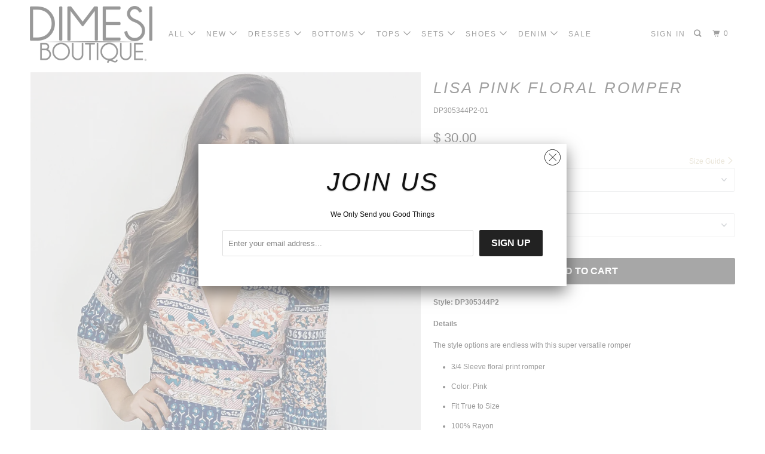

--- FILE ---
content_type: text/html; charset=utf-8
request_url: https://dimesiboutique.com/products/coachella-romper
body_size: 28706
content:
<!DOCTYPE html>
<!--[if lt IE 7 ]><html class="ie ie6" lang="en"> <![endif]-->
<!--[if IE 7 ]><html class="ie ie7" lang="en"> <![endif]-->
<!--[if IE 8 ]><html class="ie ie8" lang="en"> <![endif]-->
<!--[if IE 9 ]><html class="ie ie9" lang="en"> <![endif]-->
<!--[if (gte IE 10)|!(IE)]><!--><html lang="en"> <!--<![endif]-->
  <head>
<!-- Added by AVADA SEO Suite -->






<meta name="twitter:image" content="http://dimesiboutique.com/cdn/shop/products/image_087f0ddc-6c6c-49a0-9ea9-702f24093323.jpg?v=1597361474">
    




<!-- Added by AVADA SEO Suite: Product Structured Data -->
<script type="application/ld+json">{
"@context": "https://schema.org/",
"@type": "Product",
"@id": "7526879302",
"name": "Lisa pink floral romper",
"description": "Style: DP305344P2DetailsThe style options are endless with this super versatile romper3/4 Sleeve floral print romperColor: PinkFit True to Size100% RayonDIMESI BOUTIQUEIt is one of the best online stores that you can trust to feel safe in buying, and we desire all the best for our customer, daring and fun styles. We try to make our products fit your pocket!",
"brand": {
  "@type": "Brand",
  "name": "DEPRI"
},
"offers": {
  "@type": "Offer",
  "price": "30.0",
  "priceCurrency": "USD",
  "priceValidUntil": "3000-01-01",
  "itemCondition": "https://schema.org/NewCondition",
  "availability": "https://schema.org/InStock",
  "url": "https://dimesiboutique.com/products/coachella-romper?variant=24112013766"
},
"image": [
  "https://dimesiboutique.com/cdn/shop/products/image_087f0ddc-6c6c-49a0-9ea9-702f24093323.jpg?v=1597361474",
  "https://dimesiboutique.com/cdn/shop/products/image_6d925ca0-bdd3-4f81-b50b-52ddf16baac6.jpg?v=1597361474",
  "https://dimesiboutique.com/cdn/shop/products/image_e228a5e2-8b20-430d-b1c9-2867006ea601.jpg?v=1597361474"
],
"releaseDate": "2019-07-30 14:56:56 -0700",
"sku": "DP305344P2-01",
"mpn": "PNK/344P2/01"}</script>
<!-- /Added by AVADA SEO Suite --><!-- Added by AVADA SEO Suite: Breadcrumb Structured Data  -->
<script type="application/ld+json">{
  "@context": "https://schema.org",
  "@type": "BreadcrumbList",
  "itemListElement": [{
    "@type": "ListItem",
    "position": 1,
    "name": "Home",
    "item": "https://dimesiboutique.com"
  }, {
    "@type": "ListItem",
    "position": 2,
    "name": "Lisa pink floral romper",
    "item": "https://dimesiboutique.com/products/coachella-romper"
  }]
}
</script>
<!-- Added by AVADA SEO Suite -->


<!-- /Added by AVADA SEO Suite -->

<!-- "snippets/booster-seo.liquid" was not rendered, the associated app was uninstalled -->
    <meta charset="utf-8">
    <meta http-equiv="cleartype" content="on">
    <meta name="robots" content="index,follow">

    
    

    

    <!-- Custom Fonts -->
    
      <link href="//fonts.googleapis.com/css?family=.|Old+Standard+TT:light,normal,bold|Lato:light,normal,bold|" rel="stylesheet" type="text/css" />
    

    

<meta name="author" content="DIMESI BOUTIQUE">
<meta property="og:url" content="https://dimesiboutique.com/products/coachella-romper">
<meta property="og:site_name" content="DIMESI BOUTIQUE">


  <meta property="og:type" content="product">
  <meta property="og:title" content="Lisa pink floral romper">
  
    <meta property="og:image" content="http://dimesiboutique.com/cdn/shop/products/image_087f0ddc-6c6c-49a0-9ea9-702f24093323_600x.jpg?v=1597361474">
    <meta property="og:image:secure_url" content="https://dimesiboutique.com/cdn/shop/products/image_087f0ddc-6c6c-49a0-9ea9-702f24093323_600x.jpg?v=1597361474">
    
  
    <meta property="og:image" content="http://dimesiboutique.com/cdn/shop/products/image_6d925ca0-bdd3-4f81-b50b-52ddf16baac6_600x.jpg?v=1597361474">
    <meta property="og:image:secure_url" content="https://dimesiboutique.com/cdn/shop/products/image_6d925ca0-bdd3-4f81-b50b-52ddf16baac6_600x.jpg?v=1597361474">
    
  
    <meta property="og:image" content="http://dimesiboutique.com/cdn/shop/products/image_e228a5e2-8b20-430d-b1c9-2867006ea601_600x.jpg?v=1597361474">
    <meta property="og:image:secure_url" content="https://dimesiboutique.com/cdn/shop/products/image_e228a5e2-8b20-430d-b1c9-2867006ea601_600x.jpg?v=1597361474">
    
  
  <meta property="og:price:amount" content="30.00">
  <meta property="og:price:currency" content="USD">


  <meta property="og:description" content="Style: DP305344P2 Details The style options are endless with this super versatile romper 3/4 Sleeve floral print romper Color: Pink Fit True to Size 100% Rayon DIMESI BOUTIQUE It is one of the best online stores that you can trust to feel safe in buying, and we desire all the best for our customer, daring and fun style">




  <meta name="twitter:site" content="@DimesiBoutique">

<meta name="twitter:card" content="summary">

  <meta name="twitter:title" content="Lisa pink floral romper">
  <meta name="twitter:description" content="Style: DP305344P2
Details
The style options are endless with this super versatile romper

3/4 Sleeve floral print romper
Color: Pink
Fit True to Size
100% Rayon

DIMESI BOUTIQUE
It is one of the best online stores that you can trust to feel safe in buying, and we desire all the best for our customer, daring and fun styles. We try to make our products fit your pocket!">
  <meta name="twitter:image" content="https://dimesiboutique.com/cdn/shop/products/image_087f0ddc-6c6c-49a0-9ea9-702f24093323_240x.jpg?v=1597361474">
  <meta name="twitter:image:width" content="240">
  <meta name="twitter:image:height" content="240">



    
    

    <!-- Mobile Specific Metas -->
    <meta name="HandheldFriendly" content="True">
    <meta name="MobileOptimized" content="320">
    <meta name="viewport" content="width=device-width,initial-scale=1">
    <meta name="theme-color" content="#ffffff">

    <!-- Stylesheets for Parallax 3.4.2 -->
    <link href="//dimesiboutique.com/cdn/shop/t/12/assets/styles.scss.css?v=148638832647686704551674755326" rel="stylesheet" type="text/css" media="all" />

    
      <link rel="shortcut icon" type="image/x-icon" href="//dimesiboutique.com/cdn/shop/t/12/assets/favicon.png?v=148718616098839658131559601490">
    

    <link rel="canonical" href="https://dimesiboutique.com/products/coachella-romper" />

    

    <script src="//dimesiboutique.com/cdn/shop/t/12/assets/app.js?v=144341573132103151931640732213" type="text/javascript"></script>

    <!--[if lte IE 8]>
      <link href="//dimesiboutique.com/cdn/shop/t/12/assets/ie.css?v=1024305471161636101559601499" rel="stylesheet" type="text/css" media="all" />
      <script src="//dimesiboutique.com/cdn/shop/t/12/assets/skrollr.ie.js?v=116292453382836155221559601493" type="text/javascript"></script>
    <![endif]-->

    <script>window.performance && window.performance.mark && window.performance.mark('shopify.content_for_header.start');</script><meta id="shopify-digital-wallet" name="shopify-digital-wallet" content="/6869355/digital_wallets/dialog">
<meta name="shopify-checkout-api-token" content="53c68240bffe0d891cbf7ce803b72110">
<meta id="in-context-paypal-metadata" data-shop-id="6869355" data-venmo-supported="false" data-environment="production" data-locale="en_US" data-paypal-v4="true" data-currency="USD">
<link rel="alternate" type="application/json+oembed" href="https://dimesiboutique.com/products/coachella-romper.oembed">
<script async="async" src="/checkouts/internal/preloads.js?locale=en-US"></script>
<link rel="preconnect" href="https://shop.app" crossorigin="anonymous">
<script async="async" src="https://shop.app/checkouts/internal/preloads.js?locale=en-US&shop_id=6869355" crossorigin="anonymous"></script>
<script id="apple-pay-shop-capabilities" type="application/json">{"shopId":6869355,"countryCode":"US","currencyCode":"USD","merchantCapabilities":["supports3DS"],"merchantId":"gid:\/\/shopify\/Shop\/6869355","merchantName":"DIMESI BOUTIQUE","requiredBillingContactFields":["postalAddress","email","phone"],"requiredShippingContactFields":["postalAddress","email","phone"],"shippingType":"shipping","supportedNetworks":["visa","masterCard","amex","discover","elo","jcb"],"total":{"type":"pending","label":"DIMESI BOUTIQUE","amount":"1.00"},"shopifyPaymentsEnabled":true,"supportsSubscriptions":true}</script>
<script id="shopify-features" type="application/json">{"accessToken":"53c68240bffe0d891cbf7ce803b72110","betas":["rich-media-storefront-analytics"],"domain":"dimesiboutique.com","predictiveSearch":true,"shopId":6869355,"locale":"en"}</script>
<script>var Shopify = Shopify || {};
Shopify.shop = "dimesi-fashion.myshopify.com";
Shopify.locale = "en";
Shopify.currency = {"active":"USD","rate":"1.0"};
Shopify.country = "US";
Shopify.theme = {"name":"Parallax","id":73816178781,"schema_name":"Parallax","schema_version":"3.4.2","theme_store_id":null,"role":"main"};
Shopify.theme.handle = "null";
Shopify.theme.style = {"id":null,"handle":null};
Shopify.cdnHost = "dimesiboutique.com/cdn";
Shopify.routes = Shopify.routes || {};
Shopify.routes.root = "/";</script>
<script type="module">!function(o){(o.Shopify=o.Shopify||{}).modules=!0}(window);</script>
<script>!function(o){function n(){var o=[];function n(){o.push(Array.prototype.slice.apply(arguments))}return n.q=o,n}var t=o.Shopify=o.Shopify||{};t.loadFeatures=n(),t.autoloadFeatures=n()}(window);</script>
<script>
  window.ShopifyPay = window.ShopifyPay || {};
  window.ShopifyPay.apiHost = "shop.app\/pay";
  window.ShopifyPay.redirectState = null;
</script>
<script id="shop-js-analytics" type="application/json">{"pageType":"product"}</script>
<script defer="defer" async type="module" src="//dimesiboutique.com/cdn/shopifycloud/shop-js/modules/v2/client.init-shop-cart-sync_WVOgQShq.en.esm.js"></script>
<script defer="defer" async type="module" src="//dimesiboutique.com/cdn/shopifycloud/shop-js/modules/v2/chunk.common_C_13GLB1.esm.js"></script>
<script defer="defer" async type="module" src="//dimesiboutique.com/cdn/shopifycloud/shop-js/modules/v2/chunk.modal_CLfMGd0m.esm.js"></script>
<script type="module">
  await import("//dimesiboutique.com/cdn/shopifycloud/shop-js/modules/v2/client.init-shop-cart-sync_WVOgQShq.en.esm.js");
await import("//dimesiboutique.com/cdn/shopifycloud/shop-js/modules/v2/chunk.common_C_13GLB1.esm.js");
await import("//dimesiboutique.com/cdn/shopifycloud/shop-js/modules/v2/chunk.modal_CLfMGd0m.esm.js");

  window.Shopify.SignInWithShop?.initShopCartSync?.({"fedCMEnabled":true,"windoidEnabled":true});

</script>
<script>
  window.Shopify = window.Shopify || {};
  if (!window.Shopify.featureAssets) window.Shopify.featureAssets = {};
  window.Shopify.featureAssets['shop-js'] = {"shop-cart-sync":["modules/v2/client.shop-cart-sync_DuR37GeY.en.esm.js","modules/v2/chunk.common_C_13GLB1.esm.js","modules/v2/chunk.modal_CLfMGd0m.esm.js"],"init-fed-cm":["modules/v2/client.init-fed-cm_BucUoe6W.en.esm.js","modules/v2/chunk.common_C_13GLB1.esm.js","modules/v2/chunk.modal_CLfMGd0m.esm.js"],"shop-toast-manager":["modules/v2/client.shop-toast-manager_B0JfrpKj.en.esm.js","modules/v2/chunk.common_C_13GLB1.esm.js","modules/v2/chunk.modal_CLfMGd0m.esm.js"],"init-shop-cart-sync":["modules/v2/client.init-shop-cart-sync_WVOgQShq.en.esm.js","modules/v2/chunk.common_C_13GLB1.esm.js","modules/v2/chunk.modal_CLfMGd0m.esm.js"],"shop-button":["modules/v2/client.shop-button_B_U3bv27.en.esm.js","modules/v2/chunk.common_C_13GLB1.esm.js","modules/v2/chunk.modal_CLfMGd0m.esm.js"],"init-windoid":["modules/v2/client.init-windoid_DuP9q_di.en.esm.js","modules/v2/chunk.common_C_13GLB1.esm.js","modules/v2/chunk.modal_CLfMGd0m.esm.js"],"shop-cash-offers":["modules/v2/client.shop-cash-offers_BmULhtno.en.esm.js","modules/v2/chunk.common_C_13GLB1.esm.js","modules/v2/chunk.modal_CLfMGd0m.esm.js"],"pay-button":["modules/v2/client.pay-button_CrPSEbOK.en.esm.js","modules/v2/chunk.common_C_13GLB1.esm.js","modules/v2/chunk.modal_CLfMGd0m.esm.js"],"init-customer-accounts":["modules/v2/client.init-customer-accounts_jNk9cPYQ.en.esm.js","modules/v2/client.shop-login-button_DJ5ldayH.en.esm.js","modules/v2/chunk.common_C_13GLB1.esm.js","modules/v2/chunk.modal_CLfMGd0m.esm.js"],"avatar":["modules/v2/client.avatar_BTnouDA3.en.esm.js"],"checkout-modal":["modules/v2/client.checkout-modal_pBPyh9w8.en.esm.js","modules/v2/chunk.common_C_13GLB1.esm.js","modules/v2/chunk.modal_CLfMGd0m.esm.js"],"init-shop-for-new-customer-accounts":["modules/v2/client.init-shop-for-new-customer-accounts_BUoCy7a5.en.esm.js","modules/v2/client.shop-login-button_DJ5ldayH.en.esm.js","modules/v2/chunk.common_C_13GLB1.esm.js","modules/v2/chunk.modal_CLfMGd0m.esm.js"],"init-customer-accounts-sign-up":["modules/v2/client.init-customer-accounts-sign-up_CnczCz9H.en.esm.js","modules/v2/client.shop-login-button_DJ5ldayH.en.esm.js","modules/v2/chunk.common_C_13GLB1.esm.js","modules/v2/chunk.modal_CLfMGd0m.esm.js"],"init-shop-email-lookup-coordinator":["modules/v2/client.init-shop-email-lookup-coordinator_CzjY5t9o.en.esm.js","modules/v2/chunk.common_C_13GLB1.esm.js","modules/v2/chunk.modal_CLfMGd0m.esm.js"],"shop-follow-button":["modules/v2/client.shop-follow-button_CsYC63q7.en.esm.js","modules/v2/chunk.common_C_13GLB1.esm.js","modules/v2/chunk.modal_CLfMGd0m.esm.js"],"shop-login-button":["modules/v2/client.shop-login-button_DJ5ldayH.en.esm.js","modules/v2/chunk.common_C_13GLB1.esm.js","modules/v2/chunk.modal_CLfMGd0m.esm.js"],"shop-login":["modules/v2/client.shop-login_B9ccPdmx.en.esm.js","modules/v2/chunk.common_C_13GLB1.esm.js","modules/v2/chunk.modal_CLfMGd0m.esm.js"],"lead-capture":["modules/v2/client.lead-capture_D0K_KgYb.en.esm.js","modules/v2/chunk.common_C_13GLB1.esm.js","modules/v2/chunk.modal_CLfMGd0m.esm.js"],"payment-terms":["modules/v2/client.payment-terms_BWmiNN46.en.esm.js","modules/v2/chunk.common_C_13GLB1.esm.js","modules/v2/chunk.modal_CLfMGd0m.esm.js"]};
</script>
<script>(function() {
  var isLoaded = false;
  function asyncLoad() {
    if (isLoaded) return;
    isLoaded = true;
    var urls = ["https:\/\/chimpstatic.com\/mcjs-connected\/js\/users\/75d6b4efd2c011379c60898d4\/2abad13c3747592840d17efe9.js?shop=dimesi-fashion.myshopify.com","https:\/\/js.smile.io\/v1\/smile-shopify.js?shop=dimesi-fashion.myshopify.com","https:\/\/seo.apps.avada.io\/avada-seo-installed.js?shop=dimesi-fashion.myshopify.com","https:\/\/swymv3free-01.azureedge.net\/code\/swym-shopify.js?shop=dimesi-fashion.myshopify.com","\/\/cdn.shopify.com\/proxy\/36decdfb8868e1e1e5a012318093b0e66e5521806af06d3b397438388174ee3c\/static.cdn.printful.com\/static\/js\/external\/shopify-product-customizer.js?v=0.28\u0026shop=dimesi-fashion.myshopify.com\u0026sp-cache-control=cHVibGljLCBtYXgtYWdlPTkwMA"];
    for (var i = 0; i < urls.length; i++) {
      var s = document.createElement('script');
      s.type = 'text/javascript';
      s.async = true;
      s.src = urls[i];
      var x = document.getElementsByTagName('script')[0];
      x.parentNode.insertBefore(s, x);
    }
  };
  if(window.attachEvent) {
    window.attachEvent('onload', asyncLoad);
  } else {
    window.addEventListener('load', asyncLoad, false);
  }
})();</script>
<script id="__st">var __st={"a":6869355,"offset":-28800,"reqid":"1fe79646-0010-4499-a5a0-65e785d2345c-1769695474","pageurl":"dimesiboutique.com\/products\/coachella-romper","u":"117706ff436d","p":"product","rtyp":"product","rid":7526879302};</script>
<script>window.ShopifyPaypalV4VisibilityTracking = true;</script>
<script id="captcha-bootstrap">!function(){'use strict';const t='contact',e='account',n='new_comment',o=[[t,t],['blogs',n],['comments',n],[t,'customer']],c=[[e,'customer_login'],[e,'guest_login'],[e,'recover_customer_password'],[e,'create_customer']],r=t=>t.map((([t,e])=>`form[action*='/${t}']:not([data-nocaptcha='true']) input[name='form_type'][value='${e}']`)).join(','),a=t=>()=>t?[...document.querySelectorAll(t)].map((t=>t.form)):[];function s(){const t=[...o],e=r(t);return a(e)}const i='password',u='form_key',d=['recaptcha-v3-token','g-recaptcha-response','h-captcha-response',i],f=()=>{try{return window.sessionStorage}catch{return}},m='__shopify_v',_=t=>t.elements[u];function p(t,e,n=!1){try{const o=window.sessionStorage,c=JSON.parse(o.getItem(e)),{data:r}=function(t){const{data:e,action:n}=t;return t[m]||n?{data:e,action:n}:{data:t,action:n}}(c);for(const[e,n]of Object.entries(r))t.elements[e]&&(t.elements[e].value=n);n&&o.removeItem(e)}catch(o){console.error('form repopulation failed',{error:o})}}const l='form_type',E='cptcha';function T(t){t.dataset[E]=!0}const w=window,h=w.document,L='Shopify',v='ce_forms',y='captcha';let A=!1;((t,e)=>{const n=(g='f06e6c50-85a8-45c8-87d0-21a2b65856fe',I='https://cdn.shopify.com/shopifycloud/storefront-forms-hcaptcha/ce_storefront_forms_captcha_hcaptcha.v1.5.2.iife.js',D={infoText:'Protected by hCaptcha',privacyText:'Privacy',termsText:'Terms'},(t,e,n)=>{const o=w[L][v],c=o.bindForm;if(c)return c(t,g,e,D).then(n);var r;o.q.push([[t,g,e,D],n]),r=I,A||(h.body.append(Object.assign(h.createElement('script'),{id:'captcha-provider',async:!0,src:r})),A=!0)});var g,I,D;w[L]=w[L]||{},w[L][v]=w[L][v]||{},w[L][v].q=[],w[L][y]=w[L][y]||{},w[L][y].protect=function(t,e){n(t,void 0,e),T(t)},Object.freeze(w[L][y]),function(t,e,n,w,h,L){const[v,y,A,g]=function(t,e,n){const i=e?o:[],u=t?c:[],d=[...i,...u],f=r(d),m=r(i),_=r(d.filter((([t,e])=>n.includes(e))));return[a(f),a(m),a(_),s()]}(w,h,L),I=t=>{const e=t.target;return e instanceof HTMLFormElement?e:e&&e.form},D=t=>v().includes(t);t.addEventListener('submit',(t=>{const e=I(t);if(!e)return;const n=D(e)&&!e.dataset.hcaptchaBound&&!e.dataset.recaptchaBound,o=_(e),c=g().includes(e)&&(!o||!o.value);(n||c)&&t.preventDefault(),c&&!n&&(function(t){try{if(!f())return;!function(t){const e=f();if(!e)return;const n=_(t);if(!n)return;const o=n.value;o&&e.removeItem(o)}(t);const e=Array.from(Array(32),(()=>Math.random().toString(36)[2])).join('');!function(t,e){_(t)||t.append(Object.assign(document.createElement('input'),{type:'hidden',name:u})),t.elements[u].value=e}(t,e),function(t,e){const n=f();if(!n)return;const o=[...t.querySelectorAll(`input[type='${i}']`)].map((({name:t})=>t)),c=[...d,...o],r={};for(const[a,s]of new FormData(t).entries())c.includes(a)||(r[a]=s);n.setItem(e,JSON.stringify({[m]:1,action:t.action,data:r}))}(t,e)}catch(e){console.error('failed to persist form',e)}}(e),e.submit())}));const S=(t,e)=>{t&&!t.dataset[E]&&(n(t,e.some((e=>e===t))),T(t))};for(const o of['focusin','change'])t.addEventListener(o,(t=>{const e=I(t);D(e)&&S(e,y())}));const B=e.get('form_key'),M=e.get(l),P=B&&M;t.addEventListener('DOMContentLoaded',(()=>{const t=y();if(P)for(const e of t)e.elements[l].value===M&&p(e,B);[...new Set([...A(),...v().filter((t=>'true'===t.dataset.shopifyCaptcha))])].forEach((e=>S(e,t)))}))}(h,new URLSearchParams(w.location.search),n,t,e,['guest_login'])})(!0,!0)}();</script>
<script integrity="sha256-4kQ18oKyAcykRKYeNunJcIwy7WH5gtpwJnB7kiuLZ1E=" data-source-attribution="shopify.loadfeatures" defer="defer" src="//dimesiboutique.com/cdn/shopifycloud/storefront/assets/storefront/load_feature-a0a9edcb.js" crossorigin="anonymous"></script>
<script crossorigin="anonymous" defer="defer" src="//dimesiboutique.com/cdn/shopifycloud/storefront/assets/shopify_pay/storefront-65b4c6d7.js?v=20250812"></script>
<script data-source-attribution="shopify.dynamic_checkout.dynamic.init">var Shopify=Shopify||{};Shopify.PaymentButton=Shopify.PaymentButton||{isStorefrontPortableWallets:!0,init:function(){window.Shopify.PaymentButton.init=function(){};var t=document.createElement("script");t.src="https://dimesiboutique.com/cdn/shopifycloud/portable-wallets/latest/portable-wallets.en.js",t.type="module",document.head.appendChild(t)}};
</script>
<script data-source-attribution="shopify.dynamic_checkout.buyer_consent">
  function portableWalletsHideBuyerConsent(e){var t=document.getElementById("shopify-buyer-consent"),n=document.getElementById("shopify-subscription-policy-button");t&&n&&(t.classList.add("hidden"),t.setAttribute("aria-hidden","true"),n.removeEventListener("click",e))}function portableWalletsShowBuyerConsent(e){var t=document.getElementById("shopify-buyer-consent"),n=document.getElementById("shopify-subscription-policy-button");t&&n&&(t.classList.remove("hidden"),t.removeAttribute("aria-hidden"),n.addEventListener("click",e))}window.Shopify?.PaymentButton&&(window.Shopify.PaymentButton.hideBuyerConsent=portableWalletsHideBuyerConsent,window.Shopify.PaymentButton.showBuyerConsent=portableWalletsShowBuyerConsent);
</script>
<script data-source-attribution="shopify.dynamic_checkout.cart.bootstrap">document.addEventListener("DOMContentLoaded",(function(){function t(){return document.querySelector("shopify-accelerated-checkout-cart, shopify-accelerated-checkout")}if(t())Shopify.PaymentButton.init();else{new MutationObserver((function(e,n){t()&&(Shopify.PaymentButton.init(),n.disconnect())})).observe(document.body,{childList:!0,subtree:!0})}}));
</script>
<link id="shopify-accelerated-checkout-styles" rel="stylesheet" media="screen" href="https://dimesiboutique.com/cdn/shopifycloud/portable-wallets/latest/accelerated-checkout-backwards-compat.css" crossorigin="anonymous">
<style id="shopify-accelerated-checkout-cart">
        #shopify-buyer-consent {
  margin-top: 1em;
  display: inline-block;
  width: 100%;
}

#shopify-buyer-consent.hidden {
  display: none;
}

#shopify-subscription-policy-button {
  background: none;
  border: none;
  padding: 0;
  text-decoration: underline;
  font-size: inherit;
  cursor: pointer;
}

#shopify-subscription-policy-button::before {
  box-shadow: none;
}

      </style>

<script>window.performance && window.performance.mark && window.performance.mark('shopify.content_for_header.end');</script>

    <noscript>
      <style>

        .slides > li:first-child { display: block; }
        .image__fallback {
          width: 100vw;
          display: block !important;
          max-width: 100vw !important;
          margin-bottom: 0;
        }
        .image__fallback + .hsContainer__image {
          display: none !important;
        }
        .hsContainer {
          height: auto !important;
        }
        .no-js-only {
          display: inherit !important;
        }
        .icon-cart.cart-button {
          display: none;
        }
        .lazyload,
        .cart_page_image img {
          opacity: 1;
          -webkit-filter: blur(0);
          filter: blur(0);
        }
        .bcg .hsContent {
          background-color: transparent;
        }
        .animate_right,
        .animate_left,
        .animate_up,
        .animate_down {
          opacity: 1;
        }
        .flexslider .slides>li {
          display: block;
        }
        .product_section .product_form {
          opacity: 1;
        }
        .multi_select,
        form .select {
          display: block !important;
        }
        .swatch_options {
          display: none;
        }
      </style>
    </noscript>

  <!-- "snippets/booster-common.liquid" was not rendered, the associated app was uninstalled -->
<link href="https://monorail-edge.shopifysvc.com" rel="dns-prefetch">
<script>(function(){if ("sendBeacon" in navigator && "performance" in window) {try {var session_token_from_headers = performance.getEntriesByType('navigation')[0].serverTiming.find(x => x.name == '_s').description;} catch {var session_token_from_headers = undefined;}var session_cookie_matches = document.cookie.match(/_shopify_s=([^;]*)/);var session_token_from_cookie = session_cookie_matches && session_cookie_matches.length === 2 ? session_cookie_matches[1] : "";var session_token = session_token_from_headers || session_token_from_cookie || "";function handle_abandonment_event(e) {var entries = performance.getEntries().filter(function(entry) {return /monorail-edge.shopifysvc.com/.test(entry.name);});if (!window.abandonment_tracked && entries.length === 0) {window.abandonment_tracked = true;var currentMs = Date.now();var navigation_start = performance.timing.navigationStart;var payload = {shop_id: 6869355,url: window.location.href,navigation_start,duration: currentMs - navigation_start,session_token,page_type: "product"};window.navigator.sendBeacon("https://monorail-edge.shopifysvc.com/v1/produce", JSON.stringify({schema_id: "online_store_buyer_site_abandonment/1.1",payload: payload,metadata: {event_created_at_ms: currentMs,event_sent_at_ms: currentMs}}));}}window.addEventListener('pagehide', handle_abandonment_event);}}());</script>
<script id="web-pixels-manager-setup">(function e(e,d,r,n,o){if(void 0===o&&(o={}),!Boolean(null===(a=null===(i=window.Shopify)||void 0===i?void 0:i.analytics)||void 0===a?void 0:a.replayQueue)){var i,a;window.Shopify=window.Shopify||{};var t=window.Shopify;t.analytics=t.analytics||{};var s=t.analytics;s.replayQueue=[],s.publish=function(e,d,r){return s.replayQueue.push([e,d,r]),!0};try{self.performance.mark("wpm:start")}catch(e){}var l=function(){var e={modern:/Edge?\/(1{2}[4-9]|1[2-9]\d|[2-9]\d{2}|\d{4,})\.\d+(\.\d+|)|Firefox\/(1{2}[4-9]|1[2-9]\d|[2-9]\d{2}|\d{4,})\.\d+(\.\d+|)|Chrom(ium|e)\/(9{2}|\d{3,})\.\d+(\.\d+|)|(Maci|X1{2}).+ Version\/(15\.\d+|(1[6-9]|[2-9]\d|\d{3,})\.\d+)([,.]\d+|)( \(\w+\)|)( Mobile\/\w+|) Safari\/|Chrome.+OPR\/(9{2}|\d{3,})\.\d+\.\d+|(CPU[ +]OS|iPhone[ +]OS|CPU[ +]iPhone|CPU IPhone OS|CPU iPad OS)[ +]+(15[._]\d+|(1[6-9]|[2-9]\d|\d{3,})[._]\d+)([._]\d+|)|Android:?[ /-](13[3-9]|1[4-9]\d|[2-9]\d{2}|\d{4,})(\.\d+|)(\.\d+|)|Android.+Firefox\/(13[5-9]|1[4-9]\d|[2-9]\d{2}|\d{4,})\.\d+(\.\d+|)|Android.+Chrom(ium|e)\/(13[3-9]|1[4-9]\d|[2-9]\d{2}|\d{4,})\.\d+(\.\d+|)|SamsungBrowser\/([2-9]\d|\d{3,})\.\d+/,legacy:/Edge?\/(1[6-9]|[2-9]\d|\d{3,})\.\d+(\.\d+|)|Firefox\/(5[4-9]|[6-9]\d|\d{3,})\.\d+(\.\d+|)|Chrom(ium|e)\/(5[1-9]|[6-9]\d|\d{3,})\.\d+(\.\d+|)([\d.]+$|.*Safari\/(?![\d.]+ Edge\/[\d.]+$))|(Maci|X1{2}).+ Version\/(10\.\d+|(1[1-9]|[2-9]\d|\d{3,})\.\d+)([,.]\d+|)( \(\w+\)|)( Mobile\/\w+|) Safari\/|Chrome.+OPR\/(3[89]|[4-9]\d|\d{3,})\.\d+\.\d+|(CPU[ +]OS|iPhone[ +]OS|CPU[ +]iPhone|CPU IPhone OS|CPU iPad OS)[ +]+(10[._]\d+|(1[1-9]|[2-9]\d|\d{3,})[._]\d+)([._]\d+|)|Android:?[ /-](13[3-9]|1[4-9]\d|[2-9]\d{2}|\d{4,})(\.\d+|)(\.\d+|)|Mobile Safari.+OPR\/([89]\d|\d{3,})\.\d+\.\d+|Android.+Firefox\/(13[5-9]|1[4-9]\d|[2-9]\d{2}|\d{4,})\.\d+(\.\d+|)|Android.+Chrom(ium|e)\/(13[3-9]|1[4-9]\d|[2-9]\d{2}|\d{4,})\.\d+(\.\d+|)|Android.+(UC? ?Browser|UCWEB|U3)[ /]?(15\.([5-9]|\d{2,})|(1[6-9]|[2-9]\d|\d{3,})\.\d+)\.\d+|SamsungBrowser\/(5\.\d+|([6-9]|\d{2,})\.\d+)|Android.+MQ{2}Browser\/(14(\.(9|\d{2,})|)|(1[5-9]|[2-9]\d|\d{3,})(\.\d+|))(\.\d+|)|K[Aa][Ii]OS\/(3\.\d+|([4-9]|\d{2,})\.\d+)(\.\d+|)/},d=e.modern,r=e.legacy,n=navigator.userAgent;return n.match(d)?"modern":n.match(r)?"legacy":"unknown"}(),u="modern"===l?"modern":"legacy",c=(null!=n?n:{modern:"",legacy:""})[u],f=function(e){return[e.baseUrl,"/wpm","/b",e.hashVersion,"modern"===e.buildTarget?"m":"l",".js"].join("")}({baseUrl:d,hashVersion:r,buildTarget:u}),m=function(e){var d=e.version,r=e.bundleTarget,n=e.surface,o=e.pageUrl,i=e.monorailEndpoint;return{emit:function(e){var a=e.status,t=e.errorMsg,s=(new Date).getTime(),l=JSON.stringify({metadata:{event_sent_at_ms:s},events:[{schema_id:"web_pixels_manager_load/3.1",payload:{version:d,bundle_target:r,page_url:o,status:a,surface:n,error_msg:t},metadata:{event_created_at_ms:s}}]});if(!i)return console&&console.warn&&console.warn("[Web Pixels Manager] No Monorail endpoint provided, skipping logging."),!1;try{return self.navigator.sendBeacon.bind(self.navigator)(i,l)}catch(e){}var u=new XMLHttpRequest;try{return u.open("POST",i,!0),u.setRequestHeader("Content-Type","text/plain"),u.send(l),!0}catch(e){return console&&console.warn&&console.warn("[Web Pixels Manager] Got an unhandled error while logging to Monorail."),!1}}}}({version:r,bundleTarget:l,surface:e.surface,pageUrl:self.location.href,monorailEndpoint:e.monorailEndpoint});try{o.browserTarget=l,function(e){var d=e.src,r=e.async,n=void 0===r||r,o=e.onload,i=e.onerror,a=e.sri,t=e.scriptDataAttributes,s=void 0===t?{}:t,l=document.createElement("script"),u=document.querySelector("head"),c=document.querySelector("body");if(l.async=n,l.src=d,a&&(l.integrity=a,l.crossOrigin="anonymous"),s)for(var f in s)if(Object.prototype.hasOwnProperty.call(s,f))try{l.dataset[f]=s[f]}catch(e){}if(o&&l.addEventListener("load",o),i&&l.addEventListener("error",i),u)u.appendChild(l);else{if(!c)throw new Error("Did not find a head or body element to append the script");c.appendChild(l)}}({src:f,async:!0,onload:function(){if(!function(){var e,d;return Boolean(null===(d=null===(e=window.Shopify)||void 0===e?void 0:e.analytics)||void 0===d?void 0:d.initialized)}()){var d=window.webPixelsManager.init(e)||void 0;if(d){var r=window.Shopify.analytics;r.replayQueue.forEach((function(e){var r=e[0],n=e[1],o=e[2];d.publishCustomEvent(r,n,o)})),r.replayQueue=[],r.publish=d.publishCustomEvent,r.visitor=d.visitor,r.initialized=!0}}},onerror:function(){return m.emit({status:"failed",errorMsg:"".concat(f," has failed to load")})},sri:function(e){var d=/^sha384-[A-Za-z0-9+/=]+$/;return"string"==typeof e&&d.test(e)}(c)?c:"",scriptDataAttributes:o}),m.emit({status:"loading"})}catch(e){m.emit({status:"failed",errorMsg:(null==e?void 0:e.message)||"Unknown error"})}}})({shopId: 6869355,storefrontBaseUrl: "https://dimesiboutique.com",extensionsBaseUrl: "https://extensions.shopifycdn.com/cdn/shopifycloud/web-pixels-manager",monorailEndpoint: "https://monorail-edge.shopifysvc.com/unstable/produce_batch",surface: "storefront-renderer",enabledBetaFlags: ["2dca8a86"],webPixelsConfigList: [{"id":"408813782","configuration":"{\"config\":\"{\\\"pixel_id\\\":\\\"G-3J3WLGLMDW\\\",\\\"gtag_events\\\":[{\\\"type\\\":\\\"purchase\\\",\\\"action_label\\\":\\\"G-3J3WLGLMDW\\\"},{\\\"type\\\":\\\"page_view\\\",\\\"action_label\\\":\\\"G-3J3WLGLMDW\\\"},{\\\"type\\\":\\\"view_item\\\",\\\"action_label\\\":\\\"G-3J3WLGLMDW\\\"},{\\\"type\\\":\\\"search\\\",\\\"action_label\\\":\\\"G-3J3WLGLMDW\\\"},{\\\"type\\\":\\\"add_to_cart\\\",\\\"action_label\\\":\\\"G-3J3WLGLMDW\\\"},{\\\"type\\\":\\\"begin_checkout\\\",\\\"action_label\\\":\\\"G-3J3WLGLMDW\\\"},{\\\"type\\\":\\\"add_payment_info\\\",\\\"action_label\\\":\\\"G-3J3WLGLMDW\\\"}],\\\"enable_monitoring_mode\\\":false}\"}","eventPayloadVersion":"v1","runtimeContext":"OPEN","scriptVersion":"b2a88bafab3e21179ed38636efcd8a93","type":"APP","apiClientId":1780363,"privacyPurposes":[],"dataSharingAdjustments":{"protectedCustomerApprovalScopes":["read_customer_address","read_customer_email","read_customer_name","read_customer_personal_data","read_customer_phone"]}},{"id":"107053270","configuration":"{\"tagID\":\"2616072136058\"}","eventPayloadVersion":"v1","runtimeContext":"STRICT","scriptVersion":"18031546ee651571ed29edbe71a3550b","type":"APP","apiClientId":3009811,"privacyPurposes":["ANALYTICS","MARKETING","SALE_OF_DATA"],"dataSharingAdjustments":{"protectedCustomerApprovalScopes":["read_customer_address","read_customer_email","read_customer_name","read_customer_personal_data","read_customer_phone"]}},{"id":"shopify-app-pixel","configuration":"{}","eventPayloadVersion":"v1","runtimeContext":"STRICT","scriptVersion":"0450","apiClientId":"shopify-pixel","type":"APP","privacyPurposes":["ANALYTICS","MARKETING"]},{"id":"shopify-custom-pixel","eventPayloadVersion":"v1","runtimeContext":"LAX","scriptVersion":"0450","apiClientId":"shopify-pixel","type":"CUSTOM","privacyPurposes":["ANALYTICS","MARKETING"]}],isMerchantRequest: false,initData: {"shop":{"name":"DIMESI BOUTIQUE","paymentSettings":{"currencyCode":"USD"},"myshopifyDomain":"dimesi-fashion.myshopify.com","countryCode":"US","storefrontUrl":"https:\/\/dimesiboutique.com"},"customer":null,"cart":null,"checkout":null,"productVariants":[{"price":{"amount":30.0,"currencyCode":"USD"},"product":{"title":"Lisa pink floral romper","vendor":"DEPRI","id":"7526879302","untranslatedTitle":"Lisa pink floral romper","url":"\/products\/coachella-romper","type":"Rompers"},"id":"24112013766","image":{"src":"\/\/dimesiboutique.com\/cdn\/shop\/products\/image_087f0ddc-6c6c-49a0-9ea9-702f24093323.jpg?v=1597361474"},"sku":"DP305344P2-01","title":"SMALL \/ PINK","untranslatedTitle":"SMALL \/ PINK"},{"price":{"amount":30.0,"currencyCode":"USD"},"product":{"title":"Lisa pink floral romper","vendor":"DEPRI","id":"7526879302","untranslatedTitle":"Lisa pink floral romper","url":"\/products\/coachella-romper","type":"Rompers"},"id":"28883320307805","image":{"src":"\/\/dimesiboutique.com\/cdn\/shop\/products\/image_087f0ddc-6c6c-49a0-9ea9-702f24093323.jpg?v=1597361474"},"sku":"DP305344P2-01","title":"MEDIUM \/ PINK","untranslatedTitle":"MEDIUM \/ PINK"},{"price":{"amount":30.0,"currencyCode":"USD"},"product":{"title":"Lisa pink floral romper","vendor":"DEPRI","id":"7526879302","untranslatedTitle":"Lisa pink floral romper","url":"\/products\/coachella-romper","type":"Rompers"},"id":"24112013894","image":{"src":"\/\/dimesiboutique.com\/cdn\/shop\/products\/image_087f0ddc-6c6c-49a0-9ea9-702f24093323.jpg?v=1597361474"},"sku":"DP305344P2-01","title":"LARGE \/ PINK","untranslatedTitle":"LARGE \/ PINK"}],"purchasingCompany":null},},"https://dimesiboutique.com/cdn","1d2a099fw23dfb22ep557258f5m7a2edbae",{"modern":"","legacy":""},{"shopId":"6869355","storefrontBaseUrl":"https:\/\/dimesiboutique.com","extensionBaseUrl":"https:\/\/extensions.shopifycdn.com\/cdn\/shopifycloud\/web-pixels-manager","surface":"storefront-renderer","enabledBetaFlags":"[\"2dca8a86\"]","isMerchantRequest":"false","hashVersion":"1d2a099fw23dfb22ep557258f5m7a2edbae","publish":"custom","events":"[[\"page_viewed\",{}],[\"product_viewed\",{\"productVariant\":{\"price\":{\"amount\":30.0,\"currencyCode\":\"USD\"},\"product\":{\"title\":\"Lisa pink floral romper\",\"vendor\":\"DEPRI\",\"id\":\"7526879302\",\"untranslatedTitle\":\"Lisa pink floral romper\",\"url\":\"\/products\/coachella-romper\",\"type\":\"Rompers\"},\"id\":\"24112013766\",\"image\":{\"src\":\"\/\/dimesiboutique.com\/cdn\/shop\/products\/image_087f0ddc-6c6c-49a0-9ea9-702f24093323.jpg?v=1597361474\"},\"sku\":\"DP305344P2-01\",\"title\":\"SMALL \/ PINK\",\"untranslatedTitle\":\"SMALL \/ PINK\"}}]]"});</script><script>
  window.ShopifyAnalytics = window.ShopifyAnalytics || {};
  window.ShopifyAnalytics.meta = window.ShopifyAnalytics.meta || {};
  window.ShopifyAnalytics.meta.currency = 'USD';
  var meta = {"product":{"id":7526879302,"gid":"gid:\/\/shopify\/Product\/7526879302","vendor":"DEPRI","type":"Rompers","handle":"coachella-romper","variants":[{"id":24112013766,"price":3000,"name":"Lisa pink floral romper - SMALL \/ PINK","public_title":"SMALL \/ PINK","sku":"DP305344P2-01"},{"id":28883320307805,"price":3000,"name":"Lisa pink floral romper - MEDIUM \/ PINK","public_title":"MEDIUM \/ PINK","sku":"DP305344P2-01"},{"id":24112013894,"price":3000,"name":"Lisa pink floral romper - LARGE \/ PINK","public_title":"LARGE \/ PINK","sku":"DP305344P2-01"}],"remote":false},"page":{"pageType":"product","resourceType":"product","resourceId":7526879302,"requestId":"1fe79646-0010-4499-a5a0-65e785d2345c-1769695474"}};
  for (var attr in meta) {
    window.ShopifyAnalytics.meta[attr] = meta[attr];
  }
</script>
<script class="analytics">
  (function () {
    var customDocumentWrite = function(content) {
      var jquery = null;

      if (window.jQuery) {
        jquery = window.jQuery;
      } else if (window.Checkout && window.Checkout.$) {
        jquery = window.Checkout.$;
      }

      if (jquery) {
        jquery('body').append(content);
      }
    };

    var hasLoggedConversion = function(token) {
      if (token) {
        return document.cookie.indexOf('loggedConversion=' + token) !== -1;
      }
      return false;
    }

    var setCookieIfConversion = function(token) {
      if (token) {
        var twoMonthsFromNow = new Date(Date.now());
        twoMonthsFromNow.setMonth(twoMonthsFromNow.getMonth() + 2);

        document.cookie = 'loggedConversion=' + token + '; expires=' + twoMonthsFromNow;
      }
    }

    var trekkie = window.ShopifyAnalytics.lib = window.trekkie = window.trekkie || [];
    if (trekkie.integrations) {
      return;
    }
    trekkie.methods = [
      'identify',
      'page',
      'ready',
      'track',
      'trackForm',
      'trackLink'
    ];
    trekkie.factory = function(method) {
      return function() {
        var args = Array.prototype.slice.call(arguments);
        args.unshift(method);
        trekkie.push(args);
        return trekkie;
      };
    };
    for (var i = 0; i < trekkie.methods.length; i++) {
      var key = trekkie.methods[i];
      trekkie[key] = trekkie.factory(key);
    }
    trekkie.load = function(config) {
      trekkie.config = config || {};
      trekkie.config.initialDocumentCookie = document.cookie;
      var first = document.getElementsByTagName('script')[0];
      var script = document.createElement('script');
      script.type = 'text/javascript';
      script.onerror = function(e) {
        var scriptFallback = document.createElement('script');
        scriptFallback.type = 'text/javascript';
        scriptFallback.onerror = function(error) {
                var Monorail = {
      produce: function produce(monorailDomain, schemaId, payload) {
        var currentMs = new Date().getTime();
        var event = {
          schema_id: schemaId,
          payload: payload,
          metadata: {
            event_created_at_ms: currentMs,
            event_sent_at_ms: currentMs
          }
        };
        return Monorail.sendRequest("https://" + monorailDomain + "/v1/produce", JSON.stringify(event));
      },
      sendRequest: function sendRequest(endpointUrl, payload) {
        // Try the sendBeacon API
        if (window && window.navigator && typeof window.navigator.sendBeacon === 'function' && typeof window.Blob === 'function' && !Monorail.isIos12()) {
          var blobData = new window.Blob([payload], {
            type: 'text/plain'
          });

          if (window.navigator.sendBeacon(endpointUrl, blobData)) {
            return true;
          } // sendBeacon was not successful

        } // XHR beacon

        var xhr = new XMLHttpRequest();

        try {
          xhr.open('POST', endpointUrl);
          xhr.setRequestHeader('Content-Type', 'text/plain');
          xhr.send(payload);
        } catch (e) {
          console.log(e);
        }

        return false;
      },
      isIos12: function isIos12() {
        return window.navigator.userAgent.lastIndexOf('iPhone; CPU iPhone OS 12_') !== -1 || window.navigator.userAgent.lastIndexOf('iPad; CPU OS 12_') !== -1;
      }
    };
    Monorail.produce('monorail-edge.shopifysvc.com',
      'trekkie_storefront_load_errors/1.1',
      {shop_id: 6869355,
      theme_id: 73816178781,
      app_name: "storefront",
      context_url: window.location.href,
      source_url: "//dimesiboutique.com/cdn/s/trekkie.storefront.a804e9514e4efded663580eddd6991fcc12b5451.min.js"});

        };
        scriptFallback.async = true;
        scriptFallback.src = '//dimesiboutique.com/cdn/s/trekkie.storefront.a804e9514e4efded663580eddd6991fcc12b5451.min.js';
        first.parentNode.insertBefore(scriptFallback, first);
      };
      script.async = true;
      script.src = '//dimesiboutique.com/cdn/s/trekkie.storefront.a804e9514e4efded663580eddd6991fcc12b5451.min.js';
      first.parentNode.insertBefore(script, first);
    };
    trekkie.load(
      {"Trekkie":{"appName":"storefront","development":false,"defaultAttributes":{"shopId":6869355,"isMerchantRequest":null,"themeId":73816178781,"themeCityHash":"12402176338727448527","contentLanguage":"en","currency":"USD","eventMetadataId":"a38a263d-21ca-4bfa-87a2-d2786631a6a2"},"isServerSideCookieWritingEnabled":true,"monorailRegion":"shop_domain","enabledBetaFlags":["65f19447","b5387b81"]},"Session Attribution":{},"S2S":{"facebookCapiEnabled":false,"source":"trekkie-storefront-renderer","apiClientId":580111}}
    );

    var loaded = false;
    trekkie.ready(function() {
      if (loaded) return;
      loaded = true;

      window.ShopifyAnalytics.lib = window.trekkie;

      var originalDocumentWrite = document.write;
      document.write = customDocumentWrite;
      try { window.ShopifyAnalytics.merchantGoogleAnalytics.call(this); } catch(error) {};
      document.write = originalDocumentWrite;

      window.ShopifyAnalytics.lib.page(null,{"pageType":"product","resourceType":"product","resourceId":7526879302,"requestId":"1fe79646-0010-4499-a5a0-65e785d2345c-1769695474","shopifyEmitted":true});

      var match = window.location.pathname.match(/checkouts\/(.+)\/(thank_you|post_purchase)/)
      var token = match? match[1]: undefined;
      if (!hasLoggedConversion(token)) {
        setCookieIfConversion(token);
        window.ShopifyAnalytics.lib.track("Viewed Product",{"currency":"USD","variantId":24112013766,"productId":7526879302,"productGid":"gid:\/\/shopify\/Product\/7526879302","name":"Lisa pink floral romper - SMALL \/ PINK","price":"30.00","sku":"DP305344P2-01","brand":"DEPRI","variant":"SMALL \/ PINK","category":"Rompers","nonInteraction":true,"remote":false},undefined,undefined,{"shopifyEmitted":true});
      window.ShopifyAnalytics.lib.track("monorail:\/\/trekkie_storefront_viewed_product\/1.1",{"currency":"USD","variantId":24112013766,"productId":7526879302,"productGid":"gid:\/\/shopify\/Product\/7526879302","name":"Lisa pink floral romper - SMALL \/ PINK","price":"30.00","sku":"DP305344P2-01","brand":"DEPRI","variant":"SMALL \/ PINK","category":"Rompers","nonInteraction":true,"remote":false,"referer":"https:\/\/dimesiboutique.com\/products\/coachella-romper"});
      }
    });


        var eventsListenerScript = document.createElement('script');
        eventsListenerScript.async = true;
        eventsListenerScript.src = "//dimesiboutique.com/cdn/shopifycloud/storefront/assets/shop_events_listener-3da45d37.js";
        document.getElementsByTagName('head')[0].appendChild(eventsListenerScript);

})();</script>
  <script>
  if (!window.ga || (window.ga && typeof window.ga !== 'function')) {
    window.ga = function ga() {
      (window.ga.q = window.ga.q || []).push(arguments);
      if (window.Shopify && window.Shopify.analytics && typeof window.Shopify.analytics.publish === 'function') {
        window.Shopify.analytics.publish("ga_stub_called", {}, {sendTo: "google_osp_migration"});
      }
      console.error("Shopify's Google Analytics stub called with:", Array.from(arguments), "\nSee https://help.shopify.com/manual/promoting-marketing/pixels/pixel-migration#google for more information.");
    };
    if (window.Shopify && window.Shopify.analytics && typeof window.Shopify.analytics.publish === 'function') {
      window.Shopify.analytics.publish("ga_stub_initialized", {}, {sendTo: "google_osp_migration"});
    }
  }
</script>
<script
  defer
  src="https://dimesiboutique.com/cdn/shopifycloud/perf-kit/shopify-perf-kit-3.1.0.min.js"
  data-application="storefront-renderer"
  data-shop-id="6869355"
  data-render-region="gcp-us-east1"
  data-page-type="product"
  data-theme-instance-id="73816178781"
  data-theme-name="Parallax"
  data-theme-version="3.4.2"
  data-monorail-region="shop_domain"
  data-resource-timing-sampling-rate="10"
  data-shs="true"
  data-shs-beacon="true"
  data-shs-export-with-fetch="true"
  data-shs-logs-sample-rate="1"
  data-shs-beacon-endpoint="https://dimesiboutique.com/api/collect"
></script>
</head>

  

  <body class="product "
    data-money-format="$ {{amount}}">

    <div id="content_wrapper">
      <div id="shopify-section-header" class="shopify-section header-section">
  


<div id="header" class="mm-fixed-top Fixed mobile-header mobile-sticky-header--true" data-search-enabled="true">
  <a href="#nav" class="icon-menu" aria-haspopup="true" aria-label="Menu"><span>Menu</span></a>
  <a href="https://dimesiboutique.com" title="DIMESI BOUTIQUE" class="mobile_logo logo">
    
      <img src="//dimesiboutique.com/cdn/shop/files/logo.fw_410x.png?v=1613168251" alt="DIMESI BOUTIQUE" />
    
  </a>
  <a href="#cart" class="icon-cart cart-button right"><span>0</span></a>
</div>

<div class="hidden">
  <div id="nav">
    <ul>
      
        
          <li >
            
              <a href="/collections/all">ALL</a>
            
            <ul>
              
                
                  <li ><a href="/collections/dresses-1">DRESSES</a></li>
                
              
                
                  <li ><a href="/collections/bottoms-2">BOTTOMS</a></li>
                
              
                
                  <li ><a href="/collections/tops">TOPS</a></li>
                
              
                
                  <li ><a href="/collections/rompers">ROMPERS</a></li>
                
              
                
                  <li ><a href="/collections/overalls">OVERALLS</a></li>
                
              
                
                  <li ><a href="/collections/jumpsuits">JUMPSUITS</a></li>
                
              
                
                  <li ><a href="/collections/sets">SETS</a></li>
                
              
                
                  <li ><a href="/collections/shoes">SHOES</a></li>
                
              
                
                  <li ><a href="/collections/beauty">BEAUTY</a></li>
                
              
                
                  <li ><a href="/collections/outerwear">OUTERWEAR</a></li>
                
              
                
                <li >
                  
                    <a href="/collections/swimwear">SWIMWEAR</a>
                  
                  <ul>
                    
                      <li ><a href="/collections/bathing-suits/Bikini-Sets">Bikini Sets</a></li>
                    
                      <li ><a href="/collections/bathing-suits/Bikini-One-Piece">Bikini One Piece</a></li>
                    
                      <li ><a href="/collections/bathing-suits/Bikini-Tops">Bikini Tops</a></li>
                    
                      <li ><a href="/collections/bathing-suits/Bikini-Bottoms">Bikini Bottoms</a></li>
                    
                      <li ><a href="/collections/cover-ups/Cover-Ups">Cover Ups</a></li>
                    
                  </ul>
                </li>
                
              
                
                <li >
                  
                    <a href="/collections/accessories">ACCCESSORIES</a>
                  
                  <ul>
                    
                      <li ><a href="/collections/necklaces">Necklaces</a></li>
                    
                      <li ><a href="/collections/earrings-1">Earrings</a></li>
                    
                      <li ><a href="/collections/brooches-1">Brooches</a></li>
                    
                  </ul>
                </li>
                
              
                
                <li >
                  
                    <a href="/collections/undergarment">UNDERGARMENTS</a>
                  
                  <ul>
                    
                      <li ><a href="/collections/bandeaus">Bandeaus</a></li>
                    
                      <li ><a href="/collections/bralettes">Bralettes</a></li>
                    
                      <li ><a href="/collections/slips">Slips</a></li>
                    
                      <li ><a href="/collections/bras">Bras</a></li>
                    
                  </ul>
                </li>
                
              
            </ul>
          </li>
        
      
        
          <li >
            
              <a href="/collections/new-arrivals">NEW</a>
            
            <ul>
              
                
                  <li ><a href="/collections/new-arrivals/New-Clothing">New Clothing</a></li>
                
              
                
                  <li ><a href="/collections/new-arrivals/New-Shoes">New Shoes</a></li>
                
              
                
                  <li ><a href="/collections/new-arrivals/New-Accessories">New Accessories</a></li>
                
              
            </ul>
          </li>
        
      
        
          <li >
            
              <a href="/collections/dresses-1">DRESSES</a>
            
            <ul>
              
                
                  <li ><a href="/collections/dresses-1/Formal-Dresses">Formal</a></li>
                
              
                
                  <li ><a href="/collections/dresses-1/Bandage-Dresses">Bandage</a></li>
                
              
                
                  <li ><a href="/collections/dresses-1/Dressy-Dresses">Dressy</a></li>
                
              
                
                  <li ><a href="/collections/dresses-1/Casual-Dresses">Casual</a></li>
                
              
                
                  <li ><a href="/collections/dresses-1/Maxi-Dresses">Maxi</a></li>
                
              
            </ul>
          </li>
        
      
        
          <li >
            
              <a href="/collections/bottoms-2">BOTTOMS</a>
            
            <ul>
              
                
                  <li ><a href="/collections/leggings">Leggings</a></li>
                
              
                
                  <li ><a href="/collections/shorts">Shorts</a></li>
                
              
                
                  <li ><a href="/collections/bottoms">Skirts</a></li>
                
              
                
                  <li ><a href="/collections/jeans">Jeans</a></li>
                
              
                
                  <li ><a href="/collections/pants">Pants</a></li>
                
              
            </ul>
          </li>
        
      
        
          <li >
            
              <a href="/collections/tops">TOPS</a>
            
            <ul>
              
                
                  <li ><a href="/collections/bodysuits">Bodysuits</a></li>
                
              
                
                  <li ><a href="/collections/blouses">Blouses</a></li>
                
              
                
                  <li ><a href="/collections/shirts">Shirts</a></li>
                
              
                
                  <li ><a href="/collections/t-shirts">T-Shirts</a></li>
                
              
                
                  <li ><a href="/collections/cr0p-tops">Crop Tops</a></li>
                
              
                
                  <li ><a href="/collections/tank-tops">Tank Tops</a></li>
                
              
                
                  <li ><a href="/collections/tube-tops">Tube Tops</a></li>
                
              
                
                  <li ><a href="/collections/graphic-tees">Graphic Tees</a></li>
                
              
                
                  <li ><a href="/collections/sweaters">Sweaters</a></li>
                
              
                
                  <li ><a href="/collections/outerwear">Jackets, Coats, Vest</a></li>
                
              
            </ul>
          </li>
        
      
        
          <li >
            
              <a href="/collections/sets">SETS</a>
            
            <ul>
              
                
                  <li ><a href="/collections/sets/Activewear-Sets">Activewear</a></li>
                
              
                
                  <li ><a href="/collections/sets/Casual-Sets">Casual</a></li>
                
              
                
                  <li ><a href="/collections/sets/Dressy-Sets">Dressy</a></li>
                
              
            </ul>
          </li>
        
      
        
          <li >
            
              <a href="/collections/shoes">SHOES</a>
            
            <ul>
              
                
                  <li ><a href="/collections/heels-1">Heels</a></li>
                
              
                
                  <li ><a href="/collections/wedges">Wedges</a></li>
                
              
                
                  <li ><a href="/collections/sandals">Sandals</a></li>
                
              
                
                  <li ><a href="/collections/booties">Booties</a></li>
                
              
                
                  <li ><a href="/collections/boots-1">Boots</a></li>
                
              
                
                  <li ><a href="/collections/tennis">Tennis</a></li>
                
              
                
                  <li ><a href="/collections/flats-1">Flats</a></li>
                
              
            </ul>
          </li>
        
      
        
          <li >
            
              <a href="/collections/denim">DENIM</a>
            
            <ul>
              
                
                  <li ><a href="/collections/denim/Denim-Jumpsuits">Jumpsuits</a></li>
                
              
                
                  <li ><a href="/collections/denim/Denim-Bottoms">Bottoms</a></li>
                
              
                
                  <li ><a href="/collections/denim/Denim-Rompers">Rompers</a></li>
                
              
                
                  <li ><a href="/collections/denim/Denim-Overalls">Overalls</a></li>
                
              
                
                  <li ><a href="/collections/denim/Denim-Dresses">Dresses</a></li>
                
              
                
                  <li ><a href="/collections/shoes/Denim-Shoes">Shoes</a></li>
                
              
                
                  <li ><a href="/collections/denim/Denim-Tops">Tops</a></li>
                
              
                
                  <li ><a href="/collections/denim/Denim-Sets">Sets</a></li>
                
              
            </ul>
          </li>
        
      
        
          <li ><a href="/collections/sale">SALE</a></li>
        
      
      
        
          <li>
            <a href="/account/login" id="customer_login_link">Sign in</a>
          </li>
        
      
      
    </ul>
  </div>

  <form action="/checkout" method="post" id="cart">
    <ul data-money-format="$ {{amount}}" data-shop-currency="USD" data-shop-name="DIMESI BOUTIQUE">
      <li class="mm-subtitle"><a class="continue ss-icon" href="#cart"><span class="icon-close"></span></a></li>

      
        <li class="empty_cart">Your Cart is Empty</li>
      
    </ul>
  </form>
</div>



<div class="header
            header-background--false
            header-transparency--true
            sticky-header--true
            
              mm-fixed-top
            
            
            
            
              header_bar
            " data-dropdown-position="below_header">

  <div class="container">
    <div class="three columns logo secondary-logo--true">
      <a href="https://dimesiboutique.com" title="DIMESI BOUTIQUE">
        
          
            <img src="//dimesiboutique.com/cdn/shop/files/logo.fw_410x.png?v=1613168251" alt="DIMESI BOUTIQUE" class="primary_logo" />
          

          
            <img src="//dimesiboutique.com/cdn/shop/files/logo.fw_410x.png?v=1613168251" alt="DIMESI BOUTIQUE" class="secondary_logo" />
          
        
      </a>
    </div>

    <div class="thirteen columns nav mobile_hidden">
      <ul class="menu right">
        
        
          <li class="header-account">
            <a href="/account" title="My Account ">Sign in</a>
          </li>
        
        
          <li class="search">
            <a href="/search" title="Search" id="search-toggle"><span class="icon-search"></span></a>
          </li>
        
        <li class="cart">
          <a href="#cart" class="icon-cart cart-button"><span>0</span></a>
          <a href="/cart" class="icon-cart cart-button no-js-only"><span>0</span></a>
        </li>
      </ul>

      <ul class="menu align_left" role="navigation">
        
        
          

            
            
            
            

            <li class="sub-menu" aria-haspopup="true" aria-expanded="false">
              <a href="/collections/all" class="dropdown-link ">ALL
              <span class="icon-arrow-down"></span></a>
              <div class="dropdown animated fadeIn dropdown-wide ">
                <div class="dropdown-links clearfix">
                  <ul>
                    
                    
                    
                      
                      <li><a href="/collections/dresses-1">DRESSES</a></li>
                      

                      
                    
                      
                      <li><a href="/collections/bottoms-2">BOTTOMS</a></li>
                      

                      
                    
                      
                      <li><a href="/collections/tops">TOPS</a></li>
                      

                      
                    
                      
                      <li><a href="/collections/rompers">ROMPERS</a></li>
                      

                      
                    
                      
                      <li><a href="/collections/overalls">OVERALLS</a></li>
                      

                      
                    
                      
                      <li><a href="/collections/jumpsuits">JUMPSUITS</a></li>
                      

                      
                    
                      
                      <li><a href="/collections/sets">SETS</a></li>
                      

                      
                    
                      
                      <li><a href="/collections/shoes">SHOES</a></li>
                      

                      
                    
                      
                      <li><a href="/collections/beauty">BEAUTY</a></li>
                      

                      
                    
                      
                      <li><a href="/collections/outerwear">OUTERWEAR</a></li>
                      

                      
                        
                        </ul>
                        <ul>
                      
                    
                      
                      <li><a href="/collections/swimwear">SWIMWEAR</a></li>
                      
                        
                        <li>
                          <a class="sub-link" href="/collections/bathing-suits/Bikini-Sets">Bikini Sets</a>
                        </li>
                      
                        
                        <li>
                          <a class="sub-link" href="/collections/bathing-suits/Bikini-One-Piece">Bikini One Piece</a>
                        </li>
                      
                        
                        <li>
                          <a class="sub-link" href="/collections/bathing-suits/Bikini-Tops">Bikini Tops</a>
                        </li>
                      
                        
                        <li>
                          <a class="sub-link" href="/collections/bathing-suits/Bikini-Bottoms">Bikini Bottoms</a>
                        </li>
                      
                        
                        <li>
                          <a class="sub-link" href="/collections/cover-ups/Cover-Ups">Cover Ups</a>
                        </li>
                      

                      
                    
                      
                      <li><a href="/collections/accessories">ACCCESSORIES</a></li>
                      
                        
                        <li>
                          <a class="sub-link" href="/collections/necklaces">Necklaces</a>
                        </li>
                      
                        
                        <li>
                          <a class="sub-link" href="/collections/earrings-1">Earrings</a>
                        </li>
                      
                        
                        <li>
                          <a class="sub-link" href="/collections/brooches-1">Brooches</a>
                        </li>
                      

                      
                    
                      
                      <li><a href="/collections/undergarment">UNDERGARMENTS</a></li>
                      
                        
                        <li>
                          <a class="sub-link" href="/collections/bandeaus">Bandeaus</a>
                        </li>
                      
                        
                        <li>
                          <a class="sub-link" href="/collections/bralettes">Bralettes</a>
                        </li>
                      
                        
                        <li>
                          <a class="sub-link" href="/collections/slips">Slips</a>
                        </li>
                      
                        
                        <li>
                          <a class="sub-link" href="/collections/bras">Bras</a>
                        </li>
                      

                      
                    
                  </ul>
                </div>
              </div>
            </li>
          
        
          

            
            
            
            

            <li class="sub-menu" aria-haspopup="true" aria-expanded="false">
              <a href="/collections/new-arrivals" class="dropdown-link ">NEW
              <span class="icon-arrow-down"></span></a>
              <div class="dropdown animated fadeIn ">
                <div class="dropdown-links clearfix">
                  <ul>
                    
                    
                    
                      
                      <li><a href="/collections/new-arrivals/New-Clothing">New Clothing</a></li>
                      

                      
                    
                      
                      <li><a href="/collections/new-arrivals/New-Shoes">New Shoes</a></li>
                      

                      
                    
                      
                      <li><a href="/collections/new-arrivals/New-Accessories">New Accessories</a></li>
                      

                      
                    
                  </ul>
                </div>
              </div>
            </li>
          
        
          

            
            
            
            

            <li class="sub-menu" aria-haspopup="true" aria-expanded="false">
              <a href="/collections/dresses-1" class="dropdown-link ">DRESSES
              <span class="icon-arrow-down"></span></a>
              <div class="dropdown animated fadeIn ">
                <div class="dropdown-links clearfix">
                  <ul>
                    
                    
                    
                      
                      <li><a href="/collections/dresses-1/Formal-Dresses">Formal</a></li>
                      

                      
                    
                      
                      <li><a href="/collections/dresses-1/Bandage-Dresses">Bandage</a></li>
                      

                      
                    
                      
                      <li><a href="/collections/dresses-1/Dressy-Dresses">Dressy</a></li>
                      

                      
                    
                      
                      <li><a href="/collections/dresses-1/Casual-Dresses">Casual</a></li>
                      

                      
                    
                      
                      <li><a href="/collections/dresses-1/Maxi-Dresses">Maxi</a></li>
                      

                      
                    
                  </ul>
                </div>
              </div>
            </li>
          
        
          

            
            
            
            

            <li class="sub-menu" aria-haspopup="true" aria-expanded="false">
              <a href="/collections/bottoms-2" class="dropdown-link ">BOTTOMS
              <span class="icon-arrow-down"></span></a>
              <div class="dropdown animated fadeIn ">
                <div class="dropdown-links clearfix">
                  <ul>
                    
                    
                    
                      
                      <li><a href="/collections/leggings">Leggings</a></li>
                      

                      
                    
                      
                      <li><a href="/collections/shorts">Shorts</a></li>
                      

                      
                    
                      
                      <li><a href="/collections/bottoms">Skirts</a></li>
                      

                      
                    
                      
                      <li><a href="/collections/jeans">Jeans</a></li>
                      

                      
                    
                      
                      <li><a href="/collections/pants">Pants</a></li>
                      

                      
                    
                  </ul>
                </div>
              </div>
            </li>
          
        
          

            
            
            
            

            <li class="sub-menu" aria-haspopup="true" aria-expanded="false">
              <a href="/collections/tops" class="dropdown-link ">TOPS
              <span class="icon-arrow-down"></span></a>
              <div class="dropdown animated fadeIn ">
                <div class="dropdown-links clearfix">
                  <ul>
                    
                    
                    
                      
                      <li><a href="/collections/bodysuits">Bodysuits</a></li>
                      

                      
                    
                      
                      <li><a href="/collections/blouses">Blouses</a></li>
                      

                      
                    
                      
                      <li><a href="/collections/shirts">Shirts</a></li>
                      

                      
                    
                      
                      <li><a href="/collections/t-shirts">T-Shirts</a></li>
                      

                      
                    
                      
                      <li><a href="/collections/cr0p-tops">Crop Tops</a></li>
                      

                      
                    
                      
                      <li><a href="/collections/tank-tops">Tank Tops</a></li>
                      

                      
                    
                      
                      <li><a href="/collections/tube-tops">Tube Tops</a></li>
                      

                      
                    
                      
                      <li><a href="/collections/graphic-tees">Graphic Tees</a></li>
                      

                      
                    
                      
                      <li><a href="/collections/sweaters">Sweaters</a></li>
                      

                      
                    
                      
                      <li><a href="/collections/outerwear">Jackets, Coats, Vest</a></li>
                      

                      
                        
                        </ul>
                        <ul>
                      
                    
                  </ul>
                </div>
              </div>
            </li>
          
        
          

            
            
            
            

            <li class="sub-menu" aria-haspopup="true" aria-expanded="false">
              <a href="/collections/sets" class="dropdown-link ">SETS
              <span class="icon-arrow-down"></span></a>
              <div class="dropdown animated fadeIn ">
                <div class="dropdown-links clearfix">
                  <ul>
                    
                    
                    
                      
                      <li><a href="/collections/sets/Activewear-Sets">Activewear</a></li>
                      

                      
                    
                      
                      <li><a href="/collections/sets/Casual-Sets">Casual</a></li>
                      

                      
                    
                      
                      <li><a href="/collections/sets/Dressy-Sets">Dressy</a></li>
                      

                      
                    
                  </ul>
                </div>
              </div>
            </li>
          
        
          

            
            
            
            

            <li class="sub-menu" aria-haspopup="true" aria-expanded="false">
              <a href="/collections/shoes" class="dropdown-link ">SHOES
              <span class="icon-arrow-down"></span></a>
              <div class="dropdown animated fadeIn ">
                <div class="dropdown-links clearfix">
                  <ul>
                    
                    
                    
                      
                      <li><a href="/collections/heels-1">Heels</a></li>
                      

                      
                    
                      
                      <li><a href="/collections/wedges">Wedges</a></li>
                      

                      
                    
                      
                      <li><a href="/collections/sandals">Sandals</a></li>
                      

                      
                    
                      
                      <li><a href="/collections/booties">Booties</a></li>
                      

                      
                    
                      
                      <li><a href="/collections/boots-1">Boots</a></li>
                      

                      
                    
                      
                      <li><a href="/collections/tennis">Tennis</a></li>
                      

                      
                    
                      
                      <li><a href="/collections/flats-1">Flats</a></li>
                      

                      
                    
                  </ul>
                </div>
              </div>
            </li>
          
        
          

            
            
            
            

            <li class="sub-menu" aria-haspopup="true" aria-expanded="false">
              <a href="/collections/denim" class="dropdown-link ">DENIM
              <span class="icon-arrow-down"></span></a>
              <div class="dropdown animated fadeIn ">
                <div class="dropdown-links clearfix">
                  <ul>
                    
                    
                    
                      
                      <li><a href="/collections/denim/Denim-Jumpsuits">Jumpsuits</a></li>
                      

                      
                    
                      
                      <li><a href="/collections/denim/Denim-Bottoms">Bottoms</a></li>
                      

                      
                    
                      
                      <li><a href="/collections/denim/Denim-Rompers">Rompers</a></li>
                      

                      
                    
                      
                      <li><a href="/collections/denim/Denim-Overalls">Overalls</a></li>
                      

                      
                    
                      
                      <li><a href="/collections/denim/Denim-Dresses">Dresses</a></li>
                      

                      
                    
                      
                      <li><a href="/collections/shoes/Denim-Shoes">Shoes</a></li>
                      

                      
                    
                      
                      <li><a href="/collections/denim/Denim-Tops">Tops</a></li>
                      

                      
                    
                      
                      <li><a href="/collections/denim/Denim-Sets">Sets</a></li>
                      

                      
                    
                  </ul>
                </div>
              </div>
            </li>
          
        
          
            <li>
              <a href="/collections/sale" class="top-link ">SALE</a>
            </li>
          
        
      </ul>
    </div>

  </div>
</div>

<style>
  div.promo_banner {
    background-color: #8b8b8b;
    color: #ffffff;
  }
  div.promo_banner a {
    color: #ffffff;
  }
  div.logo img {
    width: 205px;
    max-width: 100%;
    max-height: 200px;
    display: block;
  }
  .mm-title img {
    max-width: 100%;
    max-height: 60px;
  }
  .header div.logo a {
    padding-top: 5px;
    padding-bottom: 5px;
  }
  
    .nav ul.menu {
      padding-top: 30px;
    }
  

  div.content {
    padding: 120px 0px 0px 0px;
  }

  @media only screen and (max-width: 798px) {
    div.content {
      padding-top: 20px;
    }
  }

  

</style>


</div>

      <div class="global-wrapper">
        

<div id="shopify-section-product-template" class="shopify-section product-template-section"><div class="container main content main-wrapper">
  <div class="sixteen columns">
    <div class="clearfix breadcrumb">
      <div class="nav_arrows">
        

        
      </div>
      

    </div>
  </div>

  
  

  
    <div class="sixteen columns">
      <div class="product-7526879302">
  

    <div class="section product_section clearfix
     thumbnail_position--bottom-thumbnails  product_slideshow_animation--none"
       data-thumbnail="bottom-thumbnails"
       data-slideshow-animation="none"
       data-slideshow-speed="6"
       itemscope itemtype="http://schema.org/Product">

      <div class="nine columns alpha ">
        

<div class="flexslider product_gallery product-7526879302-gallery product_slider">
  <ul class="slides">
    
      <li data-thumb="//dimesiboutique.com/cdn/shop/products/image_087f0ddc-6c6c-49a0-9ea9-702f24093323_400x400.jpg?v=1597361474" data-title="Lisa pink floral romper - Dimesi Boutique">
        
          <a href="//dimesiboutique.com/cdn/shop/products/image_087f0ddc-6c6c-49a0-9ea9-702f24093323_2048x.jpg?v=1597361474" class="fancybox" data-fancybox-group="7526879302" title="Lisa pink floral romper - Dimesi Boutique">
            <div class="image__container" style="max-width: 1199px">
              <img  src="//dimesiboutique.com/cdn/shop/products/image_087f0ddc-6c6c-49a0-9ea9-702f24093323_300x.jpg?v=1597361474"
                    alt="Lisa pink floral romper - Dimesi Boutique"
                    class="lazyload lazyload--fade-in cloudzoom featured_image"
                    data-image-id="19238407948"
                    data-index="0"
                    data-cloudzoom="zoomImage: '//dimesiboutique.com/cdn/shop/products/image_087f0ddc-6c6c-49a0-9ea9-702f24093323_2048x.jpg?v=1597361474', tintColor: '#ffffff', zoomPosition: 'inside', zoomOffsetX: 0, touchStartDelay: 250, lazyLoadZoom: true"
                    data-sizes="auto"
                    data-srcset=" //dimesiboutique.com/cdn/shop/products/image_087f0ddc-6c6c-49a0-9ea9-702f24093323_2048x.jpg?v=1597361474 2048w,
                                  //dimesiboutique.com/cdn/shop/products/image_087f0ddc-6c6c-49a0-9ea9-702f24093323_1900x.jpg?v=1597361474 1900w,
                                  //dimesiboutique.com/cdn/shop/products/image_087f0ddc-6c6c-49a0-9ea9-702f24093323_1600x.jpg?v=1597361474 1600w,
                                  //dimesiboutique.com/cdn/shop/products/image_087f0ddc-6c6c-49a0-9ea9-702f24093323_1200x.jpg?v=1597361474 1200w,
                                  //dimesiboutique.com/cdn/shop/products/image_087f0ddc-6c6c-49a0-9ea9-702f24093323_1000x.jpg?v=1597361474 1000w,
                                  //dimesiboutique.com/cdn/shop/products/image_087f0ddc-6c6c-49a0-9ea9-702f24093323_800x.jpg?v=1597361474 800w,
                                  //dimesiboutique.com/cdn/shop/products/image_087f0ddc-6c6c-49a0-9ea9-702f24093323_600x.jpg?v=1597361474 600w,
                                  //dimesiboutique.com/cdn/shop/products/image_087f0ddc-6c6c-49a0-9ea9-702f24093323_400x.jpg?v=1597361474 400w"
                    data-src="//dimesiboutique.com/cdn/shop/products/image_087f0ddc-6c6c-49a0-9ea9-702f24093323_2048x.jpg?v=1597361474"
                     />
            </div>
          </a>
        
      </li>
    
      <li data-thumb="//dimesiboutique.com/cdn/shop/products/image_6d925ca0-bdd3-4f81-b50b-52ddf16baac6_400x400.jpg?v=1597361474" data-title="Lisa pink floral romper - Dimesi Boutique">
        
          <a href="//dimesiboutique.com/cdn/shop/products/image_6d925ca0-bdd3-4f81-b50b-52ddf16baac6_2048x.jpg?v=1597361474" class="fancybox" data-fancybox-group="7526879302" title="Lisa pink floral romper - Dimesi Boutique">
            <div class="image__container" style="max-width: 1200px">
              <img  src="//dimesiboutique.com/cdn/shop/products/image_6d925ca0-bdd3-4f81-b50b-52ddf16baac6_300x.jpg?v=1597361474"
                    alt="Lisa pink floral romper - Dimesi Boutique"
                    class="lazyload lazyload--fade-in cloudzoom "
                    data-image-id="19238413772"
                    data-index="1"
                    data-cloudzoom="zoomImage: '//dimesiboutique.com/cdn/shop/products/image_6d925ca0-bdd3-4f81-b50b-52ddf16baac6_2048x.jpg?v=1597361474', tintColor: '#ffffff', zoomPosition: 'inside', zoomOffsetX: 0, touchStartDelay: 250, lazyLoadZoom: true"
                    data-sizes="auto"
                    data-srcset=" //dimesiboutique.com/cdn/shop/products/image_6d925ca0-bdd3-4f81-b50b-52ddf16baac6_2048x.jpg?v=1597361474 2048w,
                                  //dimesiboutique.com/cdn/shop/products/image_6d925ca0-bdd3-4f81-b50b-52ddf16baac6_1900x.jpg?v=1597361474 1900w,
                                  //dimesiboutique.com/cdn/shop/products/image_6d925ca0-bdd3-4f81-b50b-52ddf16baac6_1600x.jpg?v=1597361474 1600w,
                                  //dimesiboutique.com/cdn/shop/products/image_6d925ca0-bdd3-4f81-b50b-52ddf16baac6_1200x.jpg?v=1597361474 1200w,
                                  //dimesiboutique.com/cdn/shop/products/image_6d925ca0-bdd3-4f81-b50b-52ddf16baac6_1000x.jpg?v=1597361474 1000w,
                                  //dimesiboutique.com/cdn/shop/products/image_6d925ca0-bdd3-4f81-b50b-52ddf16baac6_800x.jpg?v=1597361474 800w,
                                  //dimesiboutique.com/cdn/shop/products/image_6d925ca0-bdd3-4f81-b50b-52ddf16baac6_600x.jpg?v=1597361474 600w,
                                  //dimesiboutique.com/cdn/shop/products/image_6d925ca0-bdd3-4f81-b50b-52ddf16baac6_400x.jpg?v=1597361474 400w"
                    data-src="//dimesiboutique.com/cdn/shop/products/image_6d925ca0-bdd3-4f81-b50b-52ddf16baac6_2048x.jpg?v=1597361474"
                     />
            </div>
          </a>
        
      </li>
    
      <li data-thumb="//dimesiboutique.com/cdn/shop/products/image_e228a5e2-8b20-430d-b1c9-2867006ea601_400x400.jpg?v=1597361474" data-title="Lisa pink floral romper - Dimesi Boutique">
        
          <a href="//dimesiboutique.com/cdn/shop/products/image_e228a5e2-8b20-430d-b1c9-2867006ea601_2048x.jpg?v=1597361474" class="fancybox" data-fancybox-group="7526879302" title="Lisa pink floral romper - Dimesi Boutique">
            <div class="image__container" style="max-width: 1200px">
              <img  src="//dimesiboutique.com/cdn/shop/products/image_e228a5e2-8b20-430d-b1c9-2867006ea601_300x.jpg?v=1597361474"
                    alt="Lisa pink floral romper - Dimesi Boutique"
                    class="lazyload lazyload--fade-in cloudzoom "
                    data-image-id="19238414796"
                    data-index="2"
                    data-cloudzoom="zoomImage: '//dimesiboutique.com/cdn/shop/products/image_e228a5e2-8b20-430d-b1c9-2867006ea601_2048x.jpg?v=1597361474', tintColor: '#ffffff', zoomPosition: 'inside', zoomOffsetX: 0, touchStartDelay: 250, lazyLoadZoom: true"
                    data-sizes="auto"
                    data-srcset=" //dimesiboutique.com/cdn/shop/products/image_e228a5e2-8b20-430d-b1c9-2867006ea601_2048x.jpg?v=1597361474 2048w,
                                  //dimesiboutique.com/cdn/shop/products/image_e228a5e2-8b20-430d-b1c9-2867006ea601_1900x.jpg?v=1597361474 1900w,
                                  //dimesiboutique.com/cdn/shop/products/image_e228a5e2-8b20-430d-b1c9-2867006ea601_1600x.jpg?v=1597361474 1600w,
                                  //dimesiboutique.com/cdn/shop/products/image_e228a5e2-8b20-430d-b1c9-2867006ea601_1200x.jpg?v=1597361474 1200w,
                                  //dimesiboutique.com/cdn/shop/products/image_e228a5e2-8b20-430d-b1c9-2867006ea601_1000x.jpg?v=1597361474 1000w,
                                  //dimesiboutique.com/cdn/shop/products/image_e228a5e2-8b20-430d-b1c9-2867006ea601_800x.jpg?v=1597361474 800w,
                                  //dimesiboutique.com/cdn/shop/products/image_e228a5e2-8b20-430d-b1c9-2867006ea601_600x.jpg?v=1597361474 600w,
                                  //dimesiboutique.com/cdn/shop/products/image_e228a5e2-8b20-430d-b1c9-2867006ea601_400x.jpg?v=1597361474 400w"
                    data-src="//dimesiboutique.com/cdn/shop/products/image_e228a5e2-8b20-430d-b1c9-2867006ea601_2048x.jpg?v=1597361474"
                     />
            </div>
          </a>
        
      </li>
    
  </ul>
</div>
&nbsp;

      </div>

      <div class="seven columns omega">

        
        
        <h1 class="product_name" itemprop="name">Lisa pink floral romper</h1>

        

        
          <p class="sku">
            <span itemprop="sku">DP305344P2-01</span>
          </p>
        

        

        
          <p class="modal_price" itemprop="offers" itemscope itemtype="http://schema.org/Offer">
            <meta itemprop="priceCurrency" content="USD" />
            <meta itemprop="seller" content="DIMESI BOUTIQUE" />
            <link itemprop="availability" href="http://schema.org/InStock">
            <meta itemprop="itemCondition" content="New" />

            <span class="sold_out"></span>
            <span itemprop="price" content="30.00" class="">
              <span class="current_price ">
                
                  <span class="money">$ 30.00</span>
                
              </span>
            </span>
            <span class="was_price">
              
            </span>
          </p>
          
        

        

        
          

  

  

  <div class="clearfix product_form init
        product_form_options"
        id="product-form-7526879302product-template"
        data-money-format="$ {{amount}}"
        data-shop-currency="USD"
        data-select-id="product-select-7526879302productproduct-template"
        data-enable-state="true"
        data-product="{&quot;id&quot;:7526879302,&quot;title&quot;:&quot;Lisa pink floral romper&quot;,&quot;handle&quot;:&quot;coachella-romper&quot;,&quot;description&quot;:&quot;\u003cp\u003e\u003cstrong\u003eStyle: DP305344P2\u003c\/strong\u003e\u003c\/p\u003e\n\u003cp\u003e\u003cstrong\u003eDetails\u003c\/strong\u003e\u003c\/p\u003e\n\u003cp\u003eThe style options are endless with this super versatile romper\u003c\/p\u003e\n\u003cul\u003e\n\u003cli\u003e3\/4 Sleeve floral print romper\u003c\/li\u003e\n\u003cli\u003eColor: Pink\u003c\/li\u003e\n\u003cli\u003eFit True to Size\u003c\/li\u003e\n\u003cli\u003e100% Rayon\u003c\/li\u003e\n\u003c\/ul\u003e\n\u003cp\u003e\u003cstrong\u003eDIMESI BOUTIQUE\u003c\/strong\u003e\u003c\/p\u003e\n\u003cp\u003eIt is one of the best online stores that you can trust to feel safe in buying, and we desire all the best for our customer, daring and fun styles. We try to make our products fit your pocket!\u003c\/p\u003e&quot;,&quot;published_at&quot;:&quot;2019-07-30T14:56:56-07:00&quot;,&quot;created_at&quot;:&quot;2016-07-11T12:35:33-07:00&quot;,&quot;vendor&quot;:&quot;DEPRI&quot;,&quot;type&quot;:&quot;Rompers&quot;,&quot;tags&quot;:[&quot;New Clothing&quot;],&quot;price&quot;:3000,&quot;price_min&quot;:3000,&quot;price_max&quot;:3000,&quot;available&quot;:true,&quot;price_varies&quot;:false,&quot;compare_at_price&quot;:null,&quot;compare_at_price_min&quot;:0,&quot;compare_at_price_max&quot;:0,&quot;compare_at_price_varies&quot;:false,&quot;variants&quot;:[{&quot;id&quot;:24112013766,&quot;title&quot;:&quot;SMALL \/ PINK&quot;,&quot;option1&quot;:&quot;SMALL&quot;,&quot;option2&quot;:&quot;PINK&quot;,&quot;option3&quot;:null,&quot;sku&quot;:&quot;DP305344P2-01&quot;,&quot;requires_shipping&quot;:true,&quot;taxable&quot;:true,&quot;featured_image&quot;:{&quot;id&quot;:19238407948,&quot;product_id&quot;:7526879302,&quot;position&quot;:1,&quot;created_at&quot;:&quot;2016-10-06T15:40:39-07:00&quot;,&quot;updated_at&quot;:&quot;2020-08-13T16:31:14-07:00&quot;,&quot;alt&quot;:&quot;Lisa pink floral romper - Dimesi Boutique&quot;,&quot;width&quot;:1199,&quot;height&quot;:1600,&quot;src&quot;:&quot;\/\/dimesiboutique.com\/cdn\/shop\/products\/image_087f0ddc-6c6c-49a0-9ea9-702f24093323.jpg?v=1597361474&quot;,&quot;variant_ids&quot;:[24112013766,24112013894,28883320307805]},&quot;available&quot;:true,&quot;name&quot;:&quot;Lisa pink floral romper - SMALL \/ PINK&quot;,&quot;public_title&quot;:&quot;SMALL \/ PINK&quot;,&quot;options&quot;:[&quot;SMALL&quot;,&quot;PINK&quot;],&quot;price&quot;:3000,&quot;weight&quot;:454,&quot;compare_at_price&quot;:null,&quot;inventory_quantity&quot;:1,&quot;inventory_management&quot;:&quot;shopify&quot;,&quot;inventory_policy&quot;:&quot;deny&quot;,&quot;barcode&quot;:&quot;PNK\/344P2\/01&quot;,&quot;featured_media&quot;:{&quot;alt&quot;:&quot;Lisa pink floral romper - Dimesi Boutique&quot;,&quot;id&quot;:85092401245,&quot;position&quot;:1,&quot;preview_image&quot;:{&quot;aspect_ratio&quot;:0.749,&quot;height&quot;:1600,&quot;width&quot;:1199,&quot;src&quot;:&quot;\/\/dimesiboutique.com\/cdn\/shop\/products\/image_087f0ddc-6c6c-49a0-9ea9-702f24093323.jpg?v=1597361474&quot;}},&quot;requires_selling_plan&quot;:false,&quot;selling_plan_allocations&quot;:[]},{&quot;id&quot;:28883320307805,&quot;title&quot;:&quot;MEDIUM \/ PINK&quot;,&quot;option1&quot;:&quot;MEDIUM&quot;,&quot;option2&quot;:&quot;PINK&quot;,&quot;option3&quot;:null,&quot;sku&quot;:&quot;DP305344P2-01&quot;,&quot;requires_shipping&quot;:true,&quot;taxable&quot;:true,&quot;featured_image&quot;:{&quot;id&quot;:19238407948,&quot;product_id&quot;:7526879302,&quot;position&quot;:1,&quot;created_at&quot;:&quot;2016-10-06T15:40:39-07:00&quot;,&quot;updated_at&quot;:&quot;2020-08-13T16:31:14-07:00&quot;,&quot;alt&quot;:&quot;Lisa pink floral romper - Dimesi Boutique&quot;,&quot;width&quot;:1199,&quot;height&quot;:1600,&quot;src&quot;:&quot;\/\/dimesiboutique.com\/cdn\/shop\/products\/image_087f0ddc-6c6c-49a0-9ea9-702f24093323.jpg?v=1597361474&quot;,&quot;variant_ids&quot;:[24112013766,24112013894,28883320307805]},&quot;available&quot;:false,&quot;name&quot;:&quot;Lisa pink floral romper - MEDIUM \/ PINK&quot;,&quot;public_title&quot;:&quot;MEDIUM \/ PINK&quot;,&quot;options&quot;:[&quot;MEDIUM&quot;,&quot;PINK&quot;],&quot;price&quot;:3000,&quot;weight&quot;:454,&quot;compare_at_price&quot;:null,&quot;inventory_quantity&quot;:0,&quot;inventory_management&quot;:&quot;shopify&quot;,&quot;inventory_policy&quot;:&quot;deny&quot;,&quot;barcode&quot;:&quot;PNK\/344P2\/02&quot;,&quot;featured_media&quot;:{&quot;alt&quot;:&quot;Lisa pink floral romper - Dimesi Boutique&quot;,&quot;id&quot;:85092401245,&quot;position&quot;:1,&quot;preview_image&quot;:{&quot;aspect_ratio&quot;:0.749,&quot;height&quot;:1600,&quot;width&quot;:1199,&quot;src&quot;:&quot;\/\/dimesiboutique.com\/cdn\/shop\/products\/image_087f0ddc-6c6c-49a0-9ea9-702f24093323.jpg?v=1597361474&quot;}},&quot;requires_selling_plan&quot;:false,&quot;selling_plan_allocations&quot;:[]},{&quot;id&quot;:24112013894,&quot;title&quot;:&quot;LARGE \/ PINK&quot;,&quot;option1&quot;:&quot;LARGE&quot;,&quot;option2&quot;:&quot;PINK&quot;,&quot;option3&quot;:null,&quot;sku&quot;:&quot;DP305344P2-01&quot;,&quot;requires_shipping&quot;:true,&quot;taxable&quot;:true,&quot;featured_image&quot;:{&quot;id&quot;:19238407948,&quot;product_id&quot;:7526879302,&quot;position&quot;:1,&quot;created_at&quot;:&quot;2016-10-06T15:40:39-07:00&quot;,&quot;updated_at&quot;:&quot;2020-08-13T16:31:14-07:00&quot;,&quot;alt&quot;:&quot;Lisa pink floral romper - Dimesi Boutique&quot;,&quot;width&quot;:1199,&quot;height&quot;:1600,&quot;src&quot;:&quot;\/\/dimesiboutique.com\/cdn\/shop\/products\/image_087f0ddc-6c6c-49a0-9ea9-702f24093323.jpg?v=1597361474&quot;,&quot;variant_ids&quot;:[24112013766,24112013894,28883320307805]},&quot;available&quot;:false,&quot;name&quot;:&quot;Lisa pink floral romper - LARGE \/ PINK&quot;,&quot;public_title&quot;:&quot;LARGE \/ PINK&quot;,&quot;options&quot;:[&quot;LARGE&quot;,&quot;PINK&quot;],&quot;price&quot;:3000,&quot;weight&quot;:454,&quot;compare_at_price&quot;:null,&quot;inventory_quantity&quot;:0,&quot;inventory_management&quot;:&quot;shopify&quot;,&quot;inventory_policy&quot;:&quot;deny&quot;,&quot;barcode&quot;:&quot;PNK\/344P2\/03&quot;,&quot;featured_media&quot;:{&quot;alt&quot;:&quot;Lisa pink floral romper - Dimesi Boutique&quot;,&quot;id&quot;:85092401245,&quot;position&quot;:1,&quot;preview_image&quot;:{&quot;aspect_ratio&quot;:0.749,&quot;height&quot;:1600,&quot;width&quot;:1199,&quot;src&quot;:&quot;\/\/dimesiboutique.com\/cdn\/shop\/products\/image_087f0ddc-6c6c-49a0-9ea9-702f24093323.jpg?v=1597361474&quot;}},&quot;requires_selling_plan&quot;:false,&quot;selling_plan_allocations&quot;:[]}],&quot;images&quot;:[&quot;\/\/dimesiboutique.com\/cdn\/shop\/products\/image_087f0ddc-6c6c-49a0-9ea9-702f24093323.jpg?v=1597361474&quot;,&quot;\/\/dimesiboutique.com\/cdn\/shop\/products\/image_6d925ca0-bdd3-4f81-b50b-52ddf16baac6.jpg?v=1597361474&quot;,&quot;\/\/dimesiboutique.com\/cdn\/shop\/products\/image_e228a5e2-8b20-430d-b1c9-2867006ea601.jpg?v=1597361474&quot;],&quot;featured_image&quot;:&quot;\/\/dimesiboutique.com\/cdn\/shop\/products\/image_087f0ddc-6c6c-49a0-9ea9-702f24093323.jpg?v=1597361474&quot;,&quot;options&quot;:[&quot;Size&quot;,&quot;Color&quot;],&quot;media&quot;:[{&quot;alt&quot;:&quot;Lisa pink floral romper - Dimesi Boutique&quot;,&quot;id&quot;:85092401245,&quot;position&quot;:1,&quot;preview_image&quot;:{&quot;aspect_ratio&quot;:0.749,&quot;height&quot;:1600,&quot;width&quot;:1199,&quot;src&quot;:&quot;\/\/dimesiboutique.com\/cdn\/shop\/products\/image_087f0ddc-6c6c-49a0-9ea9-702f24093323.jpg?v=1597361474&quot;},&quot;aspect_ratio&quot;:0.749,&quot;height&quot;:1600,&quot;media_type&quot;:&quot;image&quot;,&quot;src&quot;:&quot;\/\/dimesiboutique.com\/cdn\/shop\/products\/image_087f0ddc-6c6c-49a0-9ea9-702f24093323.jpg?v=1597361474&quot;,&quot;width&quot;:1199},{&quot;alt&quot;:&quot;Lisa pink floral romper - Dimesi Boutique&quot;,&quot;id&quot;:85092434013,&quot;position&quot;:2,&quot;preview_image&quot;:{&quot;aspect_ratio&quot;:0.75,&quot;height&quot;:1600,&quot;width&quot;:1200,&quot;src&quot;:&quot;\/\/dimesiboutique.com\/cdn\/shop\/products\/image_6d925ca0-bdd3-4f81-b50b-52ddf16baac6.jpg?v=1597361474&quot;},&quot;aspect_ratio&quot;:0.75,&quot;height&quot;:1600,&quot;media_type&quot;:&quot;image&quot;,&quot;src&quot;:&quot;\/\/dimesiboutique.com\/cdn\/shop\/products\/image_6d925ca0-bdd3-4f81-b50b-52ddf16baac6.jpg?v=1597361474&quot;,&quot;width&quot;:1200},{&quot;alt&quot;:&quot;Lisa pink floral romper - Dimesi Boutique&quot;,&quot;id&quot;:85092466781,&quot;position&quot;:3,&quot;preview_image&quot;:{&quot;aspect_ratio&quot;:0.75,&quot;height&quot;:1600,&quot;width&quot;:1200,&quot;src&quot;:&quot;\/\/dimesiboutique.com\/cdn\/shop\/products\/image_e228a5e2-8b20-430d-b1c9-2867006ea601.jpg?v=1597361474&quot;},&quot;aspect_ratio&quot;:0.75,&quot;height&quot;:1600,&quot;media_type&quot;:&quot;image&quot;,&quot;src&quot;:&quot;\/\/dimesiboutique.com\/cdn\/shop\/products\/image_e228a5e2-8b20-430d-b1c9-2867006ea601.jpg?v=1597361474&quot;,&quot;width&quot;:1200}],&quot;requires_selling_plan&quot;:false,&quot;selling_plan_groups&quot;:[],&quot;content&quot;:&quot;\u003cp\u003e\u003cstrong\u003eStyle: DP305344P2\u003c\/strong\u003e\u003c\/p\u003e\n\u003cp\u003e\u003cstrong\u003eDetails\u003c\/strong\u003e\u003c\/p\u003e\n\u003cp\u003eThe style options are endless with this super versatile romper\u003c\/p\u003e\n\u003cul\u003e\n\u003cli\u003e3\/4 Sleeve floral print romper\u003c\/li\u003e\n\u003cli\u003eColor: Pink\u003c\/li\u003e\n\u003cli\u003eFit True to Size\u003c\/li\u003e\n\u003cli\u003e100% Rayon\u003c\/li\u003e\n\u003c\/ul\u003e\n\u003cp\u003e\u003cstrong\u003eDIMESI BOUTIQUE\u003c\/strong\u003e\u003c\/p\u003e\n\u003cp\u003eIt is one of the best online stores that you can trust to feel safe in buying, and we desire all the best for our customer, daring and fun styles. We try to make our products fit your pocket!\u003c\/p\u003e&quot;}"
        
        data-product-id="7526879302">
    <form method="post" action="/cart/add" id="product_form_7526879302" accept-charset="UTF-8" class="shopify-product-form" enctype="multipart/form-data"><input type="hidden" name="form_type" value="product" /><input type="hidden" name="utf8" value="✓" />
    

  <a href="#size-chart" class="lightbox size_chart">Size Guide <span class="icon-arrow-right"></span></a>


    

    
      <div class="select">
        <select id="product-select-7526879302productproduct-template" name="id" class="multi_select">
          
            <option selected="selected" value="24112013766" data-sku="DP305344P2-01">SMALL / PINK</option>
          
            <option  value="28883320307805" data-sku="DP305344P2-01">MEDIUM / PINK</option>
          
            <option  value="24112013894" data-sku="DP305344P2-01">LARGE / PINK</option>
          
        </select>
      </div>
    

    

    <div class="purchase-details smart-payment-button--false">
      
      <div class="purchase-details__buttons">
        

        
        <button type="submit" name="add" class="action_button add_to_cart " data-label="Add to Cart"><span class="text">Add to Cart</span></button>
        
      </div>
    </div>
  <input type="hidden" name="product-id" value="7526879302" /><input type="hidden" name="section-id" value="product-template" /></form>
</div>


        

        
          
           <div class="description" itemprop="description">
            <p><strong>Style: DP305344P2</strong></p>
<p><strong>Details</strong></p>
<p>The style options are endless with this super versatile romper</p>
<ul>
<li>3/4 Sleeve floral print romper</li>
<li>Color: Pink</li>
<li>Fit True to Size</li>
<li>100% Rayon</li>
</ul>
<p><strong>DIMESI BOUTIQUE</strong></p>
<p>It is one of the best online stores that you can trust to feel safe in buying, and we desire all the best for our customer, daring and fun styles. We try to make our products fit your pocket!</p>
           </div>
          
        

        

        

        <div class="meta">

          




  
  <ul class="socialButtons">
    
    
    <li><span>Share:</span></li>
    <li><a href="https://twitter.com/intent/tweet?text=Lisa%20pink%20floral%20romper&url=https://dimesiboutique.com/products/coachella-romper&via=DimesiBoutique" class="icon-twitter" title="Share this on Twitter"></a></li>
    <li><a href="https://www.facebook.com/sharer/sharer.php?u=https://dimesiboutique.com/products/coachella-romper" class="icon-facebook" title="Share this on Facebook"></a></li>
    
      <li><a data-pin-do="skipLink" class="icon-pinterest" title="Share this on Pinterest" href="https://pinterest.com/pin/create/button/?url=https://dimesiboutique.com/products/coachella-romper&description=Lisa pink floral romper&media=https://dimesiboutique.com/cdn/shop/products/image_087f0ddc-6c6c-49a0-9ea9-702f24093323_600x.jpg?v=1597361474"></a></li>
    
    <li><a class="icon-google" title="Share this on Google+" href="https://plus.google.com/share?url=https://dimesiboutique.com/products/coachella-romper"></a></li>
    <li><a href="mailto:?subject=Thought you might like Lisa pink floral romper&amp;body=Hey, I was browsing DIMESI BOUTIQUE and found Lisa pink floral romper. I wanted to share it with you.%0D%0A%0D%0Ahttps://dimesiboutique.com/products/coachella-romper" class="icon-mail" title="Email this to a friend"></a></li>
  </ul>




          

          

         
        </div>
      </div>

      
    </div>

    

    
    </div>


    
      

      

      

      
        
          <br class="clear" />
          <h4 class="title center">Related Items</h4>
          <div class="feature_divider"></div>

          
          
          
          







<div itemtype="http://schema.org/ItemList" class="products">
  
    
      
        
  <div class="four columns alpha thumbnail even" itemprop="itemListElement" itemscope itemtype="http://schema.org/Product">


  
  

  

  

  

  <a href="/products/adriana-spaghetti-strap-black-romper" itemprop="url">
    <div class="relative product_image">
      <div class="product_container swap-true">
        <div class="image__container" style=" max-width:533px; ">
          <img  src="//dimesiboutique.com/cdn/shop/products/12239716_72c80e6d-16ba-470b-96d6-98a87b79502e_300x.jpg?v=1608076730"
                alt="Spaghetti strap black romper - Dimesi Boutique"
                class="lazyloaded"
                sizes=" (min-width: 798px) 300px,
                        (max-width: 797px) 150px"
                srcset="//dimesiboutique.com/cdn/shop/products/12239716_72c80e6d-16ba-470b-96d6-98a87b79502e_2048x.jpg?v=1608076730 2048w,
                        //dimesiboutique.com/cdn/shop/products/12239716_72c80e6d-16ba-470b-96d6-98a87b79502e_1600x.jpg?v=1608076730 1600w,
                        //dimesiboutique.com/cdn/shop/products/12239716_72c80e6d-16ba-470b-96d6-98a87b79502e_1200x.jpg?v=1608076730 1200w,
                        //dimesiboutique.com/cdn/shop/products/12239716_72c80e6d-16ba-470b-96d6-98a87b79502e_1000x.jpg?v=1608076730 1000w,
                        //dimesiboutique.com/cdn/shop/products/12239716_72c80e6d-16ba-470b-96d6-98a87b79502e_800x.jpg?v=1608076730 800w,
                        //dimesiboutique.com/cdn/shop/products/12239716_72c80e6d-16ba-470b-96d6-98a87b79502e_600x.jpg?v=1608076730 600w,
                        //dimesiboutique.com/cdn/shop/products/12239716_72c80e6d-16ba-470b-96d6-98a87b79502e_400x.jpg?v=1608076730 400w"
              />
          
            <div class="image__container" style="max-width: 533px; ">
              <img src="//dimesiboutique.com/cdn/shop/products/12239716_b28a4794-b054-4cee-829f-4ceb140dbf78_900x.jpg?v=1608076741"
              class="secondary"
              alt="Spaghetti strap black romper - Dimesi Boutique"
              />
            </div>
          
          
            <span data-fancybox-href="#product-2018882977885" class="quick_shop ss-icon" data-gallery="product-2018882977885-gallery">
              <span class="icon-plus"></span>
            </span>
          
        </div>

      </div>
    </div>

    <div class="info">
      <span class="title" itemprop="name">Adriana, Spaghetti strap black romper</span>
      

      

      
        <span class="price " itemprop="offers" itemscope itemtype="http://schema.org/Offer">
          <meta itemprop="price" content="17.50" />
          <meta itemprop="priceCurrency" content="USD" />
          <meta itemprop="seller" content="DIMESI BOUTIQUE" />
          <link itemprop="availability" href="http://schema.org/InStock">
          <meta itemprop="itemCondition" content="New" />

          
            
            
              <span class="money">$ 17.50</span>
            
            
          
        </span>
      
    </div>
    

    
    
    
  </a>
  
</div>


  

  <div id="product-2018882977885" class="modal product-2018882977885 product_section  thumbnail_position--bottom-thumbnails  product_slideshow_animation--none"
       data-thumbnail="bottom-thumbnails"
       data-slideshow-animation="none"
       data-slideshow-speed="6">
    <div class="container section" style="width: inherit">

      <div class="eight columns" style="padding-left: 15px">
        

<div class="flexslider product_gallery product-2018882977885-gallery ">
  <ul class="slides">
    
      <li data-thumb="//dimesiboutique.com/cdn/shop/products/12239716_72c80e6d-16ba-470b-96d6-98a87b79502e_400x400.jpg?v=1608076730" data-title="Spaghetti strap black romper - Dimesi Boutique">
        
          <a href="//dimesiboutique.com/cdn/shop/products/12239716_72c80e6d-16ba-470b-96d6-98a87b79502e_2048x.jpg?v=1608076730" class="fancybox" data-fancybox-group="2018882977885" title="Spaghetti strap black romper - Dimesi Boutique">
            <div class="image__container" style="max-width: 533px">
              <img  src="//dimesiboutique.com/cdn/shop/products/12239716_72c80e6d-16ba-470b-96d6-98a87b79502e_300x.jpg?v=1608076730"
                    alt="Spaghetti strap black romper - Dimesi Boutique"
                    class="lazyload lazyload--fade-in cloudzoom featured_image"
                    data-image-id="17667259826339"
                    data-index="0"
                    data-cloudzoom="zoomImage: '//dimesiboutique.com/cdn/shop/products/12239716_72c80e6d-16ba-470b-96d6-98a87b79502e_2048x.jpg?v=1608076730', tintColor: '#ffffff', zoomPosition: 'inside', zoomOffsetX: 0, touchStartDelay: 250, lazyLoadZoom: true"
                    data-sizes="auto"
                    data-srcset=" //dimesiboutique.com/cdn/shop/products/12239716_72c80e6d-16ba-470b-96d6-98a87b79502e_2048x.jpg?v=1608076730 2048w,
                                  //dimesiboutique.com/cdn/shop/products/12239716_72c80e6d-16ba-470b-96d6-98a87b79502e_1900x.jpg?v=1608076730 1900w,
                                  //dimesiboutique.com/cdn/shop/products/12239716_72c80e6d-16ba-470b-96d6-98a87b79502e_1600x.jpg?v=1608076730 1600w,
                                  //dimesiboutique.com/cdn/shop/products/12239716_72c80e6d-16ba-470b-96d6-98a87b79502e_1200x.jpg?v=1608076730 1200w,
                                  //dimesiboutique.com/cdn/shop/products/12239716_72c80e6d-16ba-470b-96d6-98a87b79502e_1000x.jpg?v=1608076730 1000w,
                                  //dimesiboutique.com/cdn/shop/products/12239716_72c80e6d-16ba-470b-96d6-98a87b79502e_800x.jpg?v=1608076730 800w,
                                  //dimesiboutique.com/cdn/shop/products/12239716_72c80e6d-16ba-470b-96d6-98a87b79502e_600x.jpg?v=1608076730 600w,
                                  //dimesiboutique.com/cdn/shop/products/12239716_72c80e6d-16ba-470b-96d6-98a87b79502e_400x.jpg?v=1608076730 400w"
                    data-src="//dimesiboutique.com/cdn/shop/products/12239716_72c80e6d-16ba-470b-96d6-98a87b79502e_2048x.jpg?v=1608076730"
                     />
            </div>
          </a>
        
      </li>
    
      <li data-thumb="//dimesiboutique.com/cdn/shop/products/12239716_b28a4794-b054-4cee-829f-4ceb140dbf78_400x400.jpg?v=1608076741" data-title="Spaghetti strap black romper - Dimesi Boutique">
        
          <a href="//dimesiboutique.com/cdn/shop/products/12239716_b28a4794-b054-4cee-829f-4ceb140dbf78_2048x.jpg?v=1608076741" class="fancybox" data-fancybox-group="2018882977885" title="Spaghetti strap black romper - Dimesi Boutique">
            <div class="image__container" style="max-width: 533px">
              <img  src="//dimesiboutique.com/cdn/shop/products/12239716_b28a4794-b054-4cee-829f-4ceb140dbf78_300x.jpg?v=1608076741"
                    alt="Spaghetti strap black romper - Dimesi Boutique"
                    class="lazyload lazyload--fade-in cloudzoom "
                    data-image-id="17667259760803"
                    data-index="1"
                    data-cloudzoom="zoomImage: '//dimesiboutique.com/cdn/shop/products/12239716_b28a4794-b054-4cee-829f-4ceb140dbf78_2048x.jpg?v=1608076741', tintColor: '#ffffff', zoomPosition: 'inside', zoomOffsetX: 0, touchStartDelay: 250, lazyLoadZoom: true"
                    data-sizes="auto"
                    data-srcset=" //dimesiboutique.com/cdn/shop/products/12239716_b28a4794-b054-4cee-829f-4ceb140dbf78_2048x.jpg?v=1608076741 2048w,
                                  //dimesiboutique.com/cdn/shop/products/12239716_b28a4794-b054-4cee-829f-4ceb140dbf78_1900x.jpg?v=1608076741 1900w,
                                  //dimesiboutique.com/cdn/shop/products/12239716_b28a4794-b054-4cee-829f-4ceb140dbf78_1600x.jpg?v=1608076741 1600w,
                                  //dimesiboutique.com/cdn/shop/products/12239716_b28a4794-b054-4cee-829f-4ceb140dbf78_1200x.jpg?v=1608076741 1200w,
                                  //dimesiboutique.com/cdn/shop/products/12239716_b28a4794-b054-4cee-829f-4ceb140dbf78_1000x.jpg?v=1608076741 1000w,
                                  //dimesiboutique.com/cdn/shop/products/12239716_b28a4794-b054-4cee-829f-4ceb140dbf78_800x.jpg?v=1608076741 800w,
                                  //dimesiboutique.com/cdn/shop/products/12239716_b28a4794-b054-4cee-829f-4ceb140dbf78_600x.jpg?v=1608076741 600w,
                                  //dimesiboutique.com/cdn/shop/products/12239716_b28a4794-b054-4cee-829f-4ceb140dbf78_400x.jpg?v=1608076741 400w"
                    data-src="//dimesiboutique.com/cdn/shop/products/12239716_b28a4794-b054-4cee-829f-4ceb140dbf78_2048x.jpg?v=1608076741"
                     />
            </div>
          </a>
        
      </li>
    
  </ul>
</div>
&nbsp;

      </div>

      <div class="six columns">
        <h3>Adriana, Spaghetti strap black romper</h3>
        

        

        
          <p class="modal_price">
            <span class="sold_out"></span>
            <span class="">
              <span class="current_price ">
                
                  <span class="money">$ 17.50</span>
                
              </span>
            </span>
            <span class="was_price">
              
            </span>
          </p>

          
        

        
          
            
              <p>NAME: ADRIANA Details Spaghetti strap biker short romper Color black Fit True to Size 95% Polyester, 5% Spandex DIMESI BOUTIQUE The online store that you...</p>
            

            <a href="/products/adriana-spaghetti-strap-black-romper" class="view_product_info" title="Adriana, Spaghetti strap black romper Details">View full product details <span class="icon-arrow-right"></span></a>
          
          <hr />
        

        
          

  

  

  <div class="clearfix product_form init
        product_form_options"
        id="product-form-2018882977885product-template"
        data-money-format="$ {{amount}}"
        data-shop-currency="USD"
        data-select-id="product-select-2018882977885product-template"
        data-enable-state="true"
        data-product="{&quot;id&quot;:2018882977885,&quot;title&quot;:&quot;Adriana, Spaghetti strap black romper&quot;,&quot;handle&quot;:&quot;adriana-spaghetti-strap-black-romper&quot;,&quot;description&quot;:&quot;\u003cp\u003e\u003cstrong\u003eNAME: ADRIANA\u003c\/strong\u003e\u003c\/p\u003e\n\u003cp\u003e\u003cstrong\u003eDetails\u003c\/strong\u003e\u003c\/p\u003e\n\u003cul\u003e\n\u003cli\u003eSpaghetti strap biker short romper\u003c\/li\u003e\n\u003cli\u003eColor black\u003c\/li\u003e\n\u003cli\u003eFit True to Size\u003c\/li\u003e\n\u003cli\u003e95% Polyester, 5% Spandex\u003c\/li\u003e\n\u003c\/ul\u003e\n\u003cp data-mce-fragment=\&quot;1\&quot;\u003e\u003cstrong data-mce-fragment=\&quot;1\&quot;\u003eDIMESI BOUTIQUE\u003c\/strong\u003e\u003c\/p\u003e\n\u003cp data-mce-fragment=\&quot;1\&quot;\u003eThe online store that you can trust and feel safe when you buy. We desire all the best for you with new fun and daring styles. We try to make our prices fit your pocket\u003c\/p\u003e&quot;,&quot;published_at&quot;:&quot;2019-03-02T12:14:08-08:00&quot;,&quot;created_at&quot;:&quot;2019-03-02T12:23:07-08:00&quot;,&quot;vendor&quot;:&quot;K TOO&quot;,&quot;type&quot;:&quot;Rompers&quot;,&quot;tags&quot;:[&quot;Casual Rompers&quot;,&quot;Fall&quot;,&quot;New Clothing&quot;,&quot;Spring&quot;,&quot;Summer&quot;,&quot;Winter&quot;],&quot;price&quot;:1750,&quot;price_min&quot;:1750,&quot;price_max&quot;:1750,&quot;available&quot;:true,&quot;price_varies&quot;:false,&quot;compare_at_price&quot;:null,&quot;compare_at_price_min&quot;:0,&quot;compare_at_price_max&quot;:0,&quot;compare_at_price_varies&quot;:false,&quot;variants&quot;:[{&quot;id&quot;:19960359223389,&quot;title&quot;:&quot;S \/ BLACK&quot;,&quot;option1&quot;:&quot;S&quot;,&quot;option2&quot;:&quot;BLACK&quot;,&quot;option3&quot;:null,&quot;sku&quot;:&quot;R2B2-HJ2062&quot;,&quot;requires_shipping&quot;:true,&quot;taxable&quot;:true,&quot;featured_image&quot;:{&quot;id&quot;:17667259826339,&quot;product_id&quot;:2018882977885,&quot;position&quot;:1,&quot;created_at&quot;:&quot;2020-07-01T12:41:00-07:00&quot;,&quot;updated_at&quot;:&quot;2020-12-15T15:58:50-08:00&quot;,&quot;alt&quot;:&quot;Spaghetti strap black romper - Dimesi Boutique&quot;,&quot;width&quot;:533,&quot;height&quot;:800,&quot;src&quot;:&quot;\/\/dimesiboutique.com\/cdn\/shop\/products\/12239716_72c80e6d-16ba-470b-96d6-98a87b79502e.jpg?v=1608076730&quot;,&quot;variant_ids&quot;:[19960359223389,19960359256157,19960359288925]},&quot;available&quot;:true,&quot;name&quot;:&quot;Adriana, Spaghetti strap black romper - S \/ BLACK&quot;,&quot;public_title&quot;:&quot;S \/ BLACK&quot;,&quot;options&quot;:[&quot;S&quot;,&quot;BLACK&quot;],&quot;price&quot;:1750,&quot;weight&quot;:99,&quot;compare_at_price&quot;:null,&quot;inventory_quantity&quot;:3,&quot;inventory_management&quot;:&quot;shopify&quot;,&quot;inventory_policy&quot;:&quot;deny&quot;,&quot;barcode&quot;:&quot;BLK\/HJ2062\/S&quot;,&quot;featured_media&quot;:{&quot;alt&quot;:&quot;Spaghetti strap black romper - Dimesi Boutique&quot;,&quot;id&quot;:9839841902755,&quot;position&quot;:1,&quot;preview_image&quot;:{&quot;aspect_ratio&quot;:0.666,&quot;height&quot;:800,&quot;width&quot;:533,&quot;src&quot;:&quot;\/\/dimesiboutique.com\/cdn\/shop\/products\/12239716_72c80e6d-16ba-470b-96d6-98a87b79502e.jpg?v=1608076730&quot;}},&quot;requires_selling_plan&quot;:false,&quot;selling_plan_allocations&quot;:[]},{&quot;id&quot;:19960359256157,&quot;title&quot;:&quot;M \/ BLACK&quot;,&quot;option1&quot;:&quot;M&quot;,&quot;option2&quot;:&quot;BLACK&quot;,&quot;option3&quot;:null,&quot;sku&quot;:&quot;R2B2-HJ2062&quot;,&quot;requires_shipping&quot;:true,&quot;taxable&quot;:true,&quot;featured_image&quot;:{&quot;id&quot;:17667259826339,&quot;product_id&quot;:2018882977885,&quot;position&quot;:1,&quot;created_at&quot;:&quot;2020-07-01T12:41:00-07:00&quot;,&quot;updated_at&quot;:&quot;2020-12-15T15:58:50-08:00&quot;,&quot;alt&quot;:&quot;Spaghetti strap black romper - Dimesi Boutique&quot;,&quot;width&quot;:533,&quot;height&quot;:800,&quot;src&quot;:&quot;\/\/dimesiboutique.com\/cdn\/shop\/products\/12239716_72c80e6d-16ba-470b-96d6-98a87b79502e.jpg?v=1608076730&quot;,&quot;variant_ids&quot;:[19960359223389,19960359256157,19960359288925]},&quot;available&quot;:true,&quot;name&quot;:&quot;Adriana, Spaghetti strap black romper - M \/ BLACK&quot;,&quot;public_title&quot;:&quot;M \/ BLACK&quot;,&quot;options&quot;:[&quot;M&quot;,&quot;BLACK&quot;],&quot;price&quot;:1750,&quot;weight&quot;:99,&quot;compare_at_price&quot;:null,&quot;inventory_quantity&quot;:4,&quot;inventory_management&quot;:&quot;shopify&quot;,&quot;inventory_policy&quot;:&quot;deny&quot;,&quot;barcode&quot;:&quot;BLK\/HJ2062\/M&quot;,&quot;featured_media&quot;:{&quot;alt&quot;:&quot;Spaghetti strap black romper - Dimesi Boutique&quot;,&quot;id&quot;:9839841902755,&quot;position&quot;:1,&quot;preview_image&quot;:{&quot;aspect_ratio&quot;:0.666,&quot;height&quot;:800,&quot;width&quot;:533,&quot;src&quot;:&quot;\/\/dimesiboutique.com\/cdn\/shop\/products\/12239716_72c80e6d-16ba-470b-96d6-98a87b79502e.jpg?v=1608076730&quot;}},&quot;requires_selling_plan&quot;:false,&quot;selling_plan_allocations&quot;:[]},{&quot;id&quot;:19960359288925,&quot;title&quot;:&quot;L \/ BLACK&quot;,&quot;option1&quot;:&quot;L&quot;,&quot;option2&quot;:&quot;BLACK&quot;,&quot;option3&quot;:null,&quot;sku&quot;:&quot;R2B2-HJ2062&quot;,&quot;requires_shipping&quot;:true,&quot;taxable&quot;:true,&quot;featured_image&quot;:{&quot;id&quot;:17667259826339,&quot;product_id&quot;:2018882977885,&quot;position&quot;:1,&quot;created_at&quot;:&quot;2020-07-01T12:41:00-07:00&quot;,&quot;updated_at&quot;:&quot;2020-12-15T15:58:50-08:00&quot;,&quot;alt&quot;:&quot;Spaghetti strap black romper - Dimesi Boutique&quot;,&quot;width&quot;:533,&quot;height&quot;:800,&quot;src&quot;:&quot;\/\/dimesiboutique.com\/cdn\/shop\/products\/12239716_72c80e6d-16ba-470b-96d6-98a87b79502e.jpg?v=1608076730&quot;,&quot;variant_ids&quot;:[19960359223389,19960359256157,19960359288925]},&quot;available&quot;:true,&quot;name&quot;:&quot;Adriana, Spaghetti strap black romper - L \/ BLACK&quot;,&quot;public_title&quot;:&quot;L \/ BLACK&quot;,&quot;options&quot;:[&quot;L&quot;,&quot;BLACK&quot;],&quot;price&quot;:1750,&quot;weight&quot;:99,&quot;compare_at_price&quot;:null,&quot;inventory_quantity&quot;:3,&quot;inventory_management&quot;:&quot;shopify&quot;,&quot;inventory_policy&quot;:&quot;deny&quot;,&quot;barcode&quot;:&quot;BLK\/HJ2062\/L&quot;,&quot;featured_media&quot;:{&quot;alt&quot;:&quot;Spaghetti strap black romper - Dimesi Boutique&quot;,&quot;id&quot;:9839841902755,&quot;position&quot;:1,&quot;preview_image&quot;:{&quot;aspect_ratio&quot;:0.666,&quot;height&quot;:800,&quot;width&quot;:533,&quot;src&quot;:&quot;\/\/dimesiboutique.com\/cdn\/shop\/products\/12239716_72c80e6d-16ba-470b-96d6-98a87b79502e.jpg?v=1608076730&quot;}},&quot;requires_selling_plan&quot;:false,&quot;selling_plan_allocations&quot;:[]}],&quot;images&quot;:[&quot;\/\/dimesiboutique.com\/cdn\/shop\/products\/12239716_72c80e6d-16ba-470b-96d6-98a87b79502e.jpg?v=1608076730&quot;,&quot;\/\/dimesiboutique.com\/cdn\/shop\/products\/12239716_b28a4794-b054-4cee-829f-4ceb140dbf78.jpg?v=1608076741&quot;],&quot;featured_image&quot;:&quot;\/\/dimesiboutique.com\/cdn\/shop\/products\/12239716_72c80e6d-16ba-470b-96d6-98a87b79502e.jpg?v=1608076730&quot;,&quot;options&quot;:[&quot;Size&quot;,&quot;Color&quot;],&quot;media&quot;:[{&quot;alt&quot;:&quot;Spaghetti strap black romper - Dimesi Boutique&quot;,&quot;id&quot;:9839841902755,&quot;position&quot;:1,&quot;preview_image&quot;:{&quot;aspect_ratio&quot;:0.666,&quot;height&quot;:800,&quot;width&quot;:533,&quot;src&quot;:&quot;\/\/dimesiboutique.com\/cdn\/shop\/products\/12239716_72c80e6d-16ba-470b-96d6-98a87b79502e.jpg?v=1608076730&quot;},&quot;aspect_ratio&quot;:0.666,&quot;height&quot;:800,&quot;media_type&quot;:&quot;image&quot;,&quot;src&quot;:&quot;\/\/dimesiboutique.com\/cdn\/shop\/products\/12239716_72c80e6d-16ba-470b-96d6-98a87b79502e.jpg?v=1608076730&quot;,&quot;width&quot;:533},{&quot;alt&quot;:&quot;Spaghetti strap black romper - Dimesi Boutique&quot;,&quot;id&quot;:9839841935523,&quot;position&quot;:2,&quot;preview_image&quot;:{&quot;aspect_ratio&quot;:0.666,&quot;height&quot;:800,&quot;width&quot;:533,&quot;src&quot;:&quot;\/\/dimesiboutique.com\/cdn\/shop\/products\/12239716_b28a4794-b054-4cee-829f-4ceb140dbf78.jpg?v=1608076741&quot;},&quot;aspect_ratio&quot;:0.666,&quot;height&quot;:800,&quot;media_type&quot;:&quot;image&quot;,&quot;src&quot;:&quot;\/\/dimesiboutique.com\/cdn\/shop\/products\/12239716_b28a4794-b054-4cee-829f-4ceb140dbf78.jpg?v=1608076741&quot;,&quot;width&quot;:533}],&quot;requires_selling_plan&quot;:false,&quot;selling_plan_groups&quot;:[],&quot;content&quot;:&quot;\u003cp\u003e\u003cstrong\u003eNAME: ADRIANA\u003c\/strong\u003e\u003c\/p\u003e\n\u003cp\u003e\u003cstrong\u003eDetails\u003c\/strong\u003e\u003c\/p\u003e\n\u003cul\u003e\n\u003cli\u003eSpaghetti strap biker short romper\u003c\/li\u003e\n\u003cli\u003eColor black\u003c\/li\u003e\n\u003cli\u003eFit True to Size\u003c\/li\u003e\n\u003cli\u003e95% Polyester, 5% Spandex\u003c\/li\u003e\n\u003c\/ul\u003e\n\u003cp data-mce-fragment=\&quot;1\&quot;\u003e\u003cstrong data-mce-fragment=\&quot;1\&quot;\u003eDIMESI BOUTIQUE\u003c\/strong\u003e\u003c\/p\u003e\n\u003cp data-mce-fragment=\&quot;1\&quot;\u003eThe online store that you can trust and feel safe when you buy. We desire all the best for you with new fun and daring styles. We try to make our prices fit your pocket\u003c\/p\u003e&quot;}"
        
        data-product-id="2018882977885">
    <form method="post" action="/cart/add" id="product_form_2018882977885" accept-charset="UTF-8" class="shopify-product-form" enctype="multipart/form-data"><input type="hidden" name="form_type" value="product" /><input type="hidden" name="utf8" value="✓" />
    

  <a href="#size-chart" class="lightbox size_chart">Size Guide <span class="icon-arrow-right"></span></a>


    

    
      <div class="select">
        <select id="product-select-2018882977885product-template" name="id" class="multi_select">
          
            <option selected="selected" value="19960359223389" data-sku="R2B2-HJ2062">S / BLACK</option>
          
            <option  value="19960359256157" data-sku="R2B2-HJ2062">M / BLACK</option>
          
            <option  value="19960359288925" data-sku="R2B2-HJ2062">L / BLACK</option>
          
        </select>
      </div>
    

    

    <div class="purchase-details smart-payment-button--false">
      
      <div class="purchase-details__buttons">
        

        
        <button type="submit" name="add" class="action_button add_to_cart " data-label="Add to Cart"><span class="text">Add to Cart</span></button>
        
      </div>
    </div>
  <input type="hidden" name="product-id" value="2018882977885" /><input type="hidden" name="section-id" value="product-template" /></form>
</div>


        

        
      </div>
    </div>
  
<!-- **BEGIN** Hextom USB Integration // Collection Include - DO NOT MODIFY -->
    <!-- "snippets/hextom_usb_coll.liquid" was not rendered, the associated app was uninstalled -->
    <!-- **END** Hextom USB Integration // Collection Include - DO NOT MODIFY -->
</div>



        
          
        
      
    
  
    
      
        
  <div class="four columns  thumbnail odd" itemprop="itemListElement" itemscope itemtype="http://schema.org/Product">


  
  

  

  

  

  <a href="/products/romper-29" itemprop="url">
    <div class="relative product_image">
      <div class="product_container swap-true">
        <div class="image__container" style=" max-width:724px; ">
          <img  src="//dimesiboutique.com/cdn/shop/products/image_649f6fac-bf1c-43c7-9817-d0bfc9c037e4_300x.jpg?v=1602813974"
                alt="Black romper with choker attached - Dimesi Boutique"
                class="lazyloaded"
                sizes=" (min-width: 798px) 300px,
                        (max-width: 797px) 150px"
                srcset="//dimesiboutique.com/cdn/shop/products/image_649f6fac-bf1c-43c7-9817-d0bfc9c037e4_2048x.jpg?v=1602813974 2048w,
                        //dimesiboutique.com/cdn/shop/products/image_649f6fac-bf1c-43c7-9817-d0bfc9c037e4_1600x.jpg?v=1602813974 1600w,
                        //dimesiboutique.com/cdn/shop/products/image_649f6fac-bf1c-43c7-9817-d0bfc9c037e4_1200x.jpg?v=1602813974 1200w,
                        //dimesiboutique.com/cdn/shop/products/image_649f6fac-bf1c-43c7-9817-d0bfc9c037e4_1000x.jpg?v=1602813974 1000w,
                        //dimesiboutique.com/cdn/shop/products/image_649f6fac-bf1c-43c7-9817-d0bfc9c037e4_800x.jpg?v=1602813974 800w,
                        //dimesiboutique.com/cdn/shop/products/image_649f6fac-bf1c-43c7-9817-d0bfc9c037e4_600x.jpg?v=1602813974 600w,
                        //dimesiboutique.com/cdn/shop/products/image_649f6fac-bf1c-43c7-9817-d0bfc9c037e4_400x.jpg?v=1602813974 400w"
              />
          
            <div class="image__container" style="max-width: 728px; ">
              <img src="//dimesiboutique.com/cdn/shop/products/image_3fcec4b6-fde1-4bc2-8579-0267d9b50a3a_900x.jpg?v=1602813974"
              class="secondary"
              alt="Black romper with choker attached - Dimesi Boutique"
              />
            </div>
          
          
            <span data-fancybox-href="#product-5598920838" class="quick_shop ss-icon" data-gallery="product-5598920838-gallery">
              <span class="icon-plus"></span>
            </span>
          
        </div>

      </div>
    </div>

    <div class="info">
      <span class="title" itemprop="name">Alexandra, Black romper with choker attached</span>
      

      

      
        <span class="price " itemprop="offers" itemscope itemtype="http://schema.org/Offer">
          <meta itemprop="price" content="24.00" />
          <meta itemprop="priceCurrency" content="USD" />
          <meta itemprop="seller" content="DIMESI BOUTIQUE" />
          <link itemprop="availability" href="http://schema.org/InStock">
          <meta itemprop="itemCondition" content="New" />

          
            
            
              <span class="money">$ 24.00</span>
            
            
          
        </span>
      
    </div>
    

    
    
    
  </a>
  
</div>


  

  <div id="product-5598920838" class="modal product-5598920838 product_section  thumbnail_position--bottom-thumbnails  product_slideshow_animation--none"
       data-thumbnail="bottom-thumbnails"
       data-slideshow-animation="none"
       data-slideshow-speed="6">
    <div class="container section" style="width: inherit">

      <div class="eight columns" style="padding-left: 15px">
        

<div class="flexslider product_gallery product-5598920838-gallery ">
  <ul class="slides">
    
      <li data-thumb="//dimesiboutique.com/cdn/shop/products/image_649f6fac-bf1c-43c7-9817-d0bfc9c037e4_400x400.jpg?v=1602813974" data-title="Black romper with choker attached - Dimesi Boutique">
        
          <a href="//dimesiboutique.com/cdn/shop/products/image_649f6fac-bf1c-43c7-9817-d0bfc9c037e4_2048x.jpg?v=1602813974" class="fancybox" data-fancybox-group="5598920838" title="Black romper with choker attached - Dimesi Boutique">
            <div class="image__container" style="max-width: 724px">
              <img  src="//dimesiboutique.com/cdn/shop/products/image_649f6fac-bf1c-43c7-9817-d0bfc9c037e4_300x.jpg?v=1602813974"
                    alt="Black romper with choker attached - Dimesi Boutique"
                    class="lazyload lazyload--fade-in cloudzoom featured_image"
                    data-image-id="3763112968285"
                    data-index="0"
                    data-cloudzoom="zoomImage: '//dimesiboutique.com/cdn/shop/products/image_649f6fac-bf1c-43c7-9817-d0bfc9c037e4_2048x.jpg?v=1602813974', tintColor: '#ffffff', zoomPosition: 'inside', zoomOffsetX: 0, touchStartDelay: 250, lazyLoadZoom: true"
                    data-sizes="auto"
                    data-srcset=" //dimesiboutique.com/cdn/shop/products/image_649f6fac-bf1c-43c7-9817-d0bfc9c037e4_2048x.jpg?v=1602813974 2048w,
                                  //dimesiboutique.com/cdn/shop/products/image_649f6fac-bf1c-43c7-9817-d0bfc9c037e4_1900x.jpg?v=1602813974 1900w,
                                  //dimesiboutique.com/cdn/shop/products/image_649f6fac-bf1c-43c7-9817-d0bfc9c037e4_1600x.jpg?v=1602813974 1600w,
                                  //dimesiboutique.com/cdn/shop/products/image_649f6fac-bf1c-43c7-9817-d0bfc9c037e4_1200x.jpg?v=1602813974 1200w,
                                  //dimesiboutique.com/cdn/shop/products/image_649f6fac-bf1c-43c7-9817-d0bfc9c037e4_1000x.jpg?v=1602813974 1000w,
                                  //dimesiboutique.com/cdn/shop/products/image_649f6fac-bf1c-43c7-9817-d0bfc9c037e4_800x.jpg?v=1602813974 800w,
                                  //dimesiboutique.com/cdn/shop/products/image_649f6fac-bf1c-43c7-9817-d0bfc9c037e4_600x.jpg?v=1602813974 600w,
                                  //dimesiboutique.com/cdn/shop/products/image_649f6fac-bf1c-43c7-9817-d0bfc9c037e4_400x.jpg?v=1602813974 400w"
                    data-src="//dimesiboutique.com/cdn/shop/products/image_649f6fac-bf1c-43c7-9817-d0bfc9c037e4_2048x.jpg?v=1602813974"
                     />
            </div>
          </a>
        
      </li>
    
      <li data-thumb="//dimesiboutique.com/cdn/shop/products/image_3fcec4b6-fde1-4bc2-8579-0267d9b50a3a_400x400.jpg?v=1602813974" data-title="Black romper with choker attached - Dimesi Boutique">
        
          <a href="//dimesiboutique.com/cdn/shop/products/image_3fcec4b6-fde1-4bc2-8579-0267d9b50a3a_2048x.jpg?v=1602813974" class="fancybox" data-fancybox-group="5598920838" title="Black romper with choker attached - Dimesi Boutique">
            <div class="image__container" style="max-width: 728px">
              <img  src="//dimesiboutique.com/cdn/shop/products/image_3fcec4b6-fde1-4bc2-8579-0267d9b50a3a_300x.jpg?v=1602813974"
                    alt="Black romper with choker attached - Dimesi Boutique"
                    class="lazyload lazyload--fade-in cloudzoom "
                    data-image-id="3763156418653"
                    data-index="1"
                    data-cloudzoom="zoomImage: '//dimesiboutique.com/cdn/shop/products/image_3fcec4b6-fde1-4bc2-8579-0267d9b50a3a_2048x.jpg?v=1602813974', tintColor: '#ffffff', zoomPosition: 'inside', zoomOffsetX: 0, touchStartDelay: 250, lazyLoadZoom: true"
                    data-sizes="auto"
                    data-srcset=" //dimesiboutique.com/cdn/shop/products/image_3fcec4b6-fde1-4bc2-8579-0267d9b50a3a_2048x.jpg?v=1602813974 2048w,
                                  //dimesiboutique.com/cdn/shop/products/image_3fcec4b6-fde1-4bc2-8579-0267d9b50a3a_1900x.jpg?v=1602813974 1900w,
                                  //dimesiboutique.com/cdn/shop/products/image_3fcec4b6-fde1-4bc2-8579-0267d9b50a3a_1600x.jpg?v=1602813974 1600w,
                                  //dimesiboutique.com/cdn/shop/products/image_3fcec4b6-fde1-4bc2-8579-0267d9b50a3a_1200x.jpg?v=1602813974 1200w,
                                  //dimesiboutique.com/cdn/shop/products/image_3fcec4b6-fde1-4bc2-8579-0267d9b50a3a_1000x.jpg?v=1602813974 1000w,
                                  //dimesiboutique.com/cdn/shop/products/image_3fcec4b6-fde1-4bc2-8579-0267d9b50a3a_800x.jpg?v=1602813974 800w,
                                  //dimesiboutique.com/cdn/shop/products/image_3fcec4b6-fde1-4bc2-8579-0267d9b50a3a_600x.jpg?v=1602813974 600w,
                                  //dimesiboutique.com/cdn/shop/products/image_3fcec4b6-fde1-4bc2-8579-0267d9b50a3a_400x.jpg?v=1602813974 400w"
                    data-src="//dimesiboutique.com/cdn/shop/products/image_3fcec4b6-fde1-4bc2-8579-0267d9b50a3a_2048x.jpg?v=1602813974"
                     />
            </div>
          </a>
        
      </li>
    
      <li data-thumb="//dimesiboutique.com/cdn/shop/products/image_697a27b0-9c23-468e-83b2-ff2dfab659da_400x400.jpg?v=1602813974" data-title="Black romper with choker attached - Dimesi Boutique">
        
          <a href="//dimesiboutique.com/cdn/shop/products/image_697a27b0-9c23-468e-83b2-ff2dfab659da_2048x.jpg?v=1602813974" class="fancybox" data-fancybox-group="5598920838" title="Black romper with choker attached - Dimesi Boutique">
            <div class="image__container" style="max-width: 744px">
              <img  src="//dimesiboutique.com/cdn/shop/products/image_697a27b0-9c23-468e-83b2-ff2dfab659da_300x.jpg?v=1602813974"
                    alt="Black romper with choker attached - Dimesi Boutique"
                    class="lazyload lazyload--fade-in cloudzoom "
                    data-image-id="3763113525341"
                    data-index="2"
                    data-cloudzoom="zoomImage: '//dimesiboutique.com/cdn/shop/products/image_697a27b0-9c23-468e-83b2-ff2dfab659da_2048x.jpg?v=1602813974', tintColor: '#ffffff', zoomPosition: 'inside', zoomOffsetX: 0, touchStartDelay: 250, lazyLoadZoom: true"
                    data-sizes="auto"
                    data-srcset=" //dimesiboutique.com/cdn/shop/products/image_697a27b0-9c23-468e-83b2-ff2dfab659da_2048x.jpg?v=1602813974 2048w,
                                  //dimesiboutique.com/cdn/shop/products/image_697a27b0-9c23-468e-83b2-ff2dfab659da_1900x.jpg?v=1602813974 1900w,
                                  //dimesiboutique.com/cdn/shop/products/image_697a27b0-9c23-468e-83b2-ff2dfab659da_1600x.jpg?v=1602813974 1600w,
                                  //dimesiboutique.com/cdn/shop/products/image_697a27b0-9c23-468e-83b2-ff2dfab659da_1200x.jpg?v=1602813974 1200w,
                                  //dimesiboutique.com/cdn/shop/products/image_697a27b0-9c23-468e-83b2-ff2dfab659da_1000x.jpg?v=1602813974 1000w,
                                  //dimesiboutique.com/cdn/shop/products/image_697a27b0-9c23-468e-83b2-ff2dfab659da_800x.jpg?v=1602813974 800w,
                                  //dimesiboutique.com/cdn/shop/products/image_697a27b0-9c23-468e-83b2-ff2dfab659da_600x.jpg?v=1602813974 600w,
                                  //dimesiboutique.com/cdn/shop/products/image_697a27b0-9c23-468e-83b2-ff2dfab659da_400x.jpg?v=1602813974 400w"
                    data-src="//dimesiboutique.com/cdn/shop/products/image_697a27b0-9c23-468e-83b2-ff2dfab659da_2048x.jpg?v=1602813974"
                     />
            </div>
          </a>
        
      </li>
    
      <li data-thumb="//dimesiboutique.com/cdn/shop/products/image_2a1931d3-e141-4a59-876a-f0e14dd0557b_400x400.jpg?v=1602813974" data-title="Black romper with choker attached - Dimesi Boutique">
        
          <a href="//dimesiboutique.com/cdn/shop/products/image_2a1931d3-e141-4a59-876a-f0e14dd0557b_2048x.jpg?v=1602813974" class="fancybox" data-fancybox-group="5598920838" title="Black romper with choker attached - Dimesi Boutique">
            <div class="image__container" style="max-width: 746px">
              <img  src="//dimesiboutique.com/cdn/shop/products/image_2a1931d3-e141-4a59-876a-f0e14dd0557b_300x.jpg?v=1602813974"
                    alt="Black romper with choker attached - Dimesi Boutique"
                    class="lazyload lazyload--fade-in cloudzoom "
                    data-image-id="3763113820253"
                    data-index="3"
                    data-cloudzoom="zoomImage: '//dimesiboutique.com/cdn/shop/products/image_2a1931d3-e141-4a59-876a-f0e14dd0557b_2048x.jpg?v=1602813974', tintColor: '#ffffff', zoomPosition: 'inside', zoomOffsetX: 0, touchStartDelay: 250, lazyLoadZoom: true"
                    data-sizes="auto"
                    data-srcset=" //dimesiboutique.com/cdn/shop/products/image_2a1931d3-e141-4a59-876a-f0e14dd0557b_2048x.jpg?v=1602813974 2048w,
                                  //dimesiboutique.com/cdn/shop/products/image_2a1931d3-e141-4a59-876a-f0e14dd0557b_1900x.jpg?v=1602813974 1900w,
                                  //dimesiboutique.com/cdn/shop/products/image_2a1931d3-e141-4a59-876a-f0e14dd0557b_1600x.jpg?v=1602813974 1600w,
                                  //dimesiboutique.com/cdn/shop/products/image_2a1931d3-e141-4a59-876a-f0e14dd0557b_1200x.jpg?v=1602813974 1200w,
                                  //dimesiboutique.com/cdn/shop/products/image_2a1931d3-e141-4a59-876a-f0e14dd0557b_1000x.jpg?v=1602813974 1000w,
                                  //dimesiboutique.com/cdn/shop/products/image_2a1931d3-e141-4a59-876a-f0e14dd0557b_800x.jpg?v=1602813974 800w,
                                  //dimesiboutique.com/cdn/shop/products/image_2a1931d3-e141-4a59-876a-f0e14dd0557b_600x.jpg?v=1602813974 600w,
                                  //dimesiboutique.com/cdn/shop/products/image_2a1931d3-e141-4a59-876a-f0e14dd0557b_400x.jpg?v=1602813974 400w"
                    data-src="//dimesiboutique.com/cdn/shop/products/image_2a1931d3-e141-4a59-876a-f0e14dd0557b_2048x.jpg?v=1602813974"
                     />
            </div>
          </a>
        
      </li>
    
      <li data-thumb="//dimesiboutique.com/cdn/shop/products/image_cec6ed56-7be9-49e6-954c-24da5b4e26c4_400x400.jpg?v=1602813974" data-title="Black romper with choker attached - Dimesi Boutique">
        
          <a href="//dimesiboutique.com/cdn/shop/products/image_cec6ed56-7be9-49e6-954c-24da5b4e26c4_2048x.jpg?v=1602813974" class="fancybox" data-fancybox-group="5598920838" title="Black romper with choker attached - Dimesi Boutique">
            <div class="image__container" style="max-width: 700px">
              <img  src="//dimesiboutique.com/cdn/shop/products/image_cec6ed56-7be9-49e6-954c-24da5b4e26c4_300x.jpg?v=1602813974"
                    alt="Black romper with choker attached - Dimesi Boutique"
                    class="lazyload lazyload--fade-in cloudzoom "
                    data-image-id="3763113951325"
                    data-index="4"
                    data-cloudzoom="zoomImage: '//dimesiboutique.com/cdn/shop/products/image_cec6ed56-7be9-49e6-954c-24da5b4e26c4_2048x.jpg?v=1602813974', tintColor: '#ffffff', zoomPosition: 'inside', zoomOffsetX: 0, touchStartDelay: 250, lazyLoadZoom: true"
                    data-sizes="auto"
                    data-srcset=" //dimesiboutique.com/cdn/shop/products/image_cec6ed56-7be9-49e6-954c-24da5b4e26c4_2048x.jpg?v=1602813974 2048w,
                                  //dimesiboutique.com/cdn/shop/products/image_cec6ed56-7be9-49e6-954c-24da5b4e26c4_1900x.jpg?v=1602813974 1900w,
                                  //dimesiboutique.com/cdn/shop/products/image_cec6ed56-7be9-49e6-954c-24da5b4e26c4_1600x.jpg?v=1602813974 1600w,
                                  //dimesiboutique.com/cdn/shop/products/image_cec6ed56-7be9-49e6-954c-24da5b4e26c4_1200x.jpg?v=1602813974 1200w,
                                  //dimesiboutique.com/cdn/shop/products/image_cec6ed56-7be9-49e6-954c-24da5b4e26c4_1000x.jpg?v=1602813974 1000w,
                                  //dimesiboutique.com/cdn/shop/products/image_cec6ed56-7be9-49e6-954c-24da5b4e26c4_800x.jpg?v=1602813974 800w,
                                  //dimesiboutique.com/cdn/shop/products/image_cec6ed56-7be9-49e6-954c-24da5b4e26c4_600x.jpg?v=1602813974 600w,
                                  //dimesiboutique.com/cdn/shop/products/image_cec6ed56-7be9-49e6-954c-24da5b4e26c4_400x.jpg?v=1602813974 400w"
                    data-src="//dimesiboutique.com/cdn/shop/products/image_cec6ed56-7be9-49e6-954c-24da5b4e26c4_2048x.jpg?v=1602813974"
                     />
            </div>
          </a>
        
      </li>
    
  </ul>
</div>
&nbsp;

      </div>

      <div class="six columns">
        <h3>Alexandra, Black romper with choker attached</h3>
        

        

        
          <p class="modal_price">
            <span class="sold_out"></span>
            <span class="">
              <span class="current_price ">
                
                  <span class="money">$ 24.00</span>
                
              </span>
            </span>
            <span class="was_price">
              
            </span>
          </p>

          
        

        
          
            
              <p>NAME: ALEXANDRA Details Open back sleeveless romper with choker attached Fit True to Size 95% Polyester, 5% Spandex DIMESI BOUTIQUE The online store that you...</p>
            

            <a href="/products/romper-29" class="view_product_info" title="Alexandra, Black romper with choker attached Details">View full product details <span class="icon-arrow-right"></span></a>
          
          <hr />
        

        
          

  

  

  <div class="clearfix product_form init
        product_form_options"
        id="product-form-5598920838product-template"
        data-money-format="$ {{amount}}"
        data-shop-currency="USD"
        data-select-id="product-select-5598920838product-template"
        data-enable-state="true"
        data-product="{&quot;id&quot;:5598920838,&quot;title&quot;:&quot;Alexandra, Black romper with choker attached&quot;,&quot;handle&quot;:&quot;romper-29&quot;,&quot;description&quot;:&quot;\u003cp\u003e\u003cstrong\u003eNAME: ALEXANDRA\u003c\/strong\u003e\u003c\/p\u003e\n\u003cp\u003e\u003cstrong\u003eDetails\u003c\/strong\u003e\u003c\/p\u003e\n\u003cul\u003e\n\u003cli\u003eOpen back sleeveless romper with choker attached\u003c\/li\u003e\n\u003cli\u003eFit True to Size\u003c\/li\u003e\n\u003cli\u003e95% Polyester, 5% Spandex\u003c\/li\u003e\n\u003c\/ul\u003e\n\u003cp data-mce-fragment=\&quot;1\&quot;\u003e\u003cstrong data-mce-fragment=\&quot;1\&quot;\u003eDIMESI BOUTIQUE\u003c\/strong\u003e\u003c\/p\u003e\n\u003cp data-mce-fragment=\&quot;1\&quot;\u003eThe online store that you can trust and feel safe when you buy. We desire all the best for you with new fun and daring styles. We try to make our prices fit your pocket\u003c\/p\u003e&quot;,&quot;published_at&quot;:&quot;2017-08-21T15:49:34-07:00&quot;,&quot;created_at&quot;:&quot;2016-04-01T13:11:05-07:00&quot;,&quot;vendor&quot;:&quot;K TOO&quot;,&quot;type&quot;:&quot;Rompers&quot;,&quot;tags&quot;:[&quot;Casual Rompers&quot;,&quot;Fall&quot;,&quot;New Clothing&quot;,&quot;Spring&quot;,&quot;Summer&quot;,&quot;Winter&quot;],&quot;price&quot;:2400,&quot;price_min&quot;:2400,&quot;price_max&quot;:2400,&quot;available&quot;:true,&quot;price_varies&quot;:false,&quot;compare_at_price&quot;:null,&quot;compare_at_price_min&quot;:0,&quot;compare_at_price_max&quot;:0,&quot;compare_at_price_varies&quot;:false,&quot;variants&quot;:[{&quot;id&quot;:17457852294,&quot;title&quot;:&quot;S \/ BLACK&quot;,&quot;option1&quot;:&quot;S&quot;,&quot;option2&quot;:&quot;BLACK&quot;,&quot;option3&quot;:null,&quot;sku&quot;:&quot;R2B2-MJ2156&quot;,&quot;requires_shipping&quot;:true,&quot;taxable&quot;:true,&quot;featured_image&quot;:{&quot;id&quot;:3763112968285,&quot;product_id&quot;:5598920838,&quot;position&quot;:1,&quot;created_at&quot;:&quot;2018-08-22T16:26:55-07:00&quot;,&quot;updated_at&quot;:&quot;2020-10-15T19:06:14-07:00&quot;,&quot;alt&quot;:&quot;Black romper with choker attached - Dimesi Boutique&quot;,&quot;width&quot;:724,&quot;height&quot;:1087,&quot;src&quot;:&quot;\/\/dimesiboutique.com\/cdn\/shop\/products\/image_649f6fac-bf1c-43c7-9817-d0bfc9c037e4.jpg?v=1602813974&quot;,&quot;variant_ids&quot;:[17457852294,17457852358,17457852422]},&quot;available&quot;:true,&quot;name&quot;:&quot;Alexandra, Black romper with choker attached - S \/ BLACK&quot;,&quot;public_title&quot;:&quot;S \/ BLACK&quot;,&quot;options&quot;:[&quot;S&quot;,&quot;BLACK&quot;],&quot;price&quot;:2400,&quot;weight&quot;:298,&quot;compare_at_price&quot;:null,&quot;inventory_quantity&quot;:4,&quot;inventory_management&quot;:&quot;shopify&quot;,&quot;inventory_policy&quot;:&quot;deny&quot;,&quot;barcode&quot;:&quot;BLK\/MJ2156\/01&quot;,&quot;featured_media&quot;:{&quot;alt&quot;:&quot;Black romper with choker attached - Dimesi Boutique&quot;,&quot;id&quot;:60159787101,&quot;position&quot;:1,&quot;preview_image&quot;:{&quot;aspect_ratio&quot;:0.666,&quot;height&quot;:1087,&quot;width&quot;:724,&quot;src&quot;:&quot;\/\/dimesiboutique.com\/cdn\/shop\/products\/image_649f6fac-bf1c-43c7-9817-d0bfc9c037e4.jpg?v=1602813974&quot;}},&quot;requires_selling_plan&quot;:false,&quot;selling_plan_allocations&quot;:[]},{&quot;id&quot;:17457852358,&quot;title&quot;:&quot;M \/ BLACK&quot;,&quot;option1&quot;:&quot;M&quot;,&quot;option2&quot;:&quot;BLACK&quot;,&quot;option3&quot;:null,&quot;sku&quot;:&quot;R2B2-MJ2156&quot;,&quot;requires_shipping&quot;:true,&quot;taxable&quot;:true,&quot;featured_image&quot;:{&quot;id&quot;:3763112968285,&quot;product_id&quot;:5598920838,&quot;position&quot;:1,&quot;created_at&quot;:&quot;2018-08-22T16:26:55-07:00&quot;,&quot;updated_at&quot;:&quot;2020-10-15T19:06:14-07:00&quot;,&quot;alt&quot;:&quot;Black romper with choker attached - Dimesi Boutique&quot;,&quot;width&quot;:724,&quot;height&quot;:1087,&quot;src&quot;:&quot;\/\/dimesiboutique.com\/cdn\/shop\/products\/image_649f6fac-bf1c-43c7-9817-d0bfc9c037e4.jpg?v=1602813974&quot;,&quot;variant_ids&quot;:[17457852294,17457852358,17457852422]},&quot;available&quot;:true,&quot;name&quot;:&quot;Alexandra, Black romper with choker attached - M \/ BLACK&quot;,&quot;public_title&quot;:&quot;M \/ BLACK&quot;,&quot;options&quot;:[&quot;M&quot;,&quot;BLACK&quot;],&quot;price&quot;:2400,&quot;weight&quot;:298,&quot;compare_at_price&quot;:null,&quot;inventory_quantity&quot;:3,&quot;inventory_management&quot;:&quot;shopify&quot;,&quot;inventory_policy&quot;:&quot;deny&quot;,&quot;barcode&quot;:&quot;BLK\/MJ2156\/02&quot;,&quot;featured_media&quot;:{&quot;alt&quot;:&quot;Black romper with choker attached - Dimesi Boutique&quot;,&quot;id&quot;:60159787101,&quot;position&quot;:1,&quot;preview_image&quot;:{&quot;aspect_ratio&quot;:0.666,&quot;height&quot;:1087,&quot;width&quot;:724,&quot;src&quot;:&quot;\/\/dimesiboutique.com\/cdn\/shop\/products\/image_649f6fac-bf1c-43c7-9817-d0bfc9c037e4.jpg?v=1602813974&quot;}},&quot;requires_selling_plan&quot;:false,&quot;selling_plan_allocations&quot;:[]},{&quot;id&quot;:17457852422,&quot;title&quot;:&quot;L \/ BLACK&quot;,&quot;option1&quot;:&quot;L&quot;,&quot;option2&quot;:&quot;BLACK&quot;,&quot;option3&quot;:null,&quot;sku&quot;:&quot;R2B2-MJ2156&quot;,&quot;requires_shipping&quot;:true,&quot;taxable&quot;:true,&quot;featured_image&quot;:{&quot;id&quot;:3763112968285,&quot;product_id&quot;:5598920838,&quot;position&quot;:1,&quot;created_at&quot;:&quot;2018-08-22T16:26:55-07:00&quot;,&quot;updated_at&quot;:&quot;2020-10-15T19:06:14-07:00&quot;,&quot;alt&quot;:&quot;Black romper with choker attached - Dimesi Boutique&quot;,&quot;width&quot;:724,&quot;height&quot;:1087,&quot;src&quot;:&quot;\/\/dimesiboutique.com\/cdn\/shop\/products\/image_649f6fac-bf1c-43c7-9817-d0bfc9c037e4.jpg?v=1602813974&quot;,&quot;variant_ids&quot;:[17457852294,17457852358,17457852422]},&quot;available&quot;:true,&quot;name&quot;:&quot;Alexandra, Black romper with choker attached - L \/ BLACK&quot;,&quot;public_title&quot;:&quot;L \/ BLACK&quot;,&quot;options&quot;:[&quot;L&quot;,&quot;BLACK&quot;],&quot;price&quot;:2400,&quot;weight&quot;:298,&quot;compare_at_price&quot;:null,&quot;inventory_quantity&quot;:1,&quot;inventory_management&quot;:&quot;shopify&quot;,&quot;inventory_policy&quot;:&quot;deny&quot;,&quot;barcode&quot;:&quot;BLK\/MJ2156\/03&quot;,&quot;featured_media&quot;:{&quot;alt&quot;:&quot;Black romper with choker attached - Dimesi Boutique&quot;,&quot;id&quot;:60159787101,&quot;position&quot;:1,&quot;preview_image&quot;:{&quot;aspect_ratio&quot;:0.666,&quot;height&quot;:1087,&quot;width&quot;:724,&quot;src&quot;:&quot;\/\/dimesiboutique.com\/cdn\/shop\/products\/image_649f6fac-bf1c-43c7-9817-d0bfc9c037e4.jpg?v=1602813974&quot;}},&quot;requires_selling_plan&quot;:false,&quot;selling_plan_allocations&quot;:[]}],&quot;images&quot;:[&quot;\/\/dimesiboutique.com\/cdn\/shop\/products\/image_649f6fac-bf1c-43c7-9817-d0bfc9c037e4.jpg?v=1602813974&quot;,&quot;\/\/dimesiboutique.com\/cdn\/shop\/products\/image_3fcec4b6-fde1-4bc2-8579-0267d9b50a3a.jpg?v=1602813974&quot;,&quot;\/\/dimesiboutique.com\/cdn\/shop\/products\/image_697a27b0-9c23-468e-83b2-ff2dfab659da.jpg?v=1602813974&quot;,&quot;\/\/dimesiboutique.com\/cdn\/shop\/products\/image_2a1931d3-e141-4a59-876a-f0e14dd0557b.jpg?v=1602813974&quot;,&quot;\/\/dimesiboutique.com\/cdn\/shop\/products\/image_cec6ed56-7be9-49e6-954c-24da5b4e26c4.jpg?v=1602813974&quot;],&quot;featured_image&quot;:&quot;\/\/dimesiboutique.com\/cdn\/shop\/products\/image_649f6fac-bf1c-43c7-9817-d0bfc9c037e4.jpg?v=1602813974&quot;,&quot;options&quot;:[&quot;Size&quot;,&quot;Color&quot;],&quot;media&quot;:[{&quot;alt&quot;:&quot;Black romper with choker attached - Dimesi Boutique&quot;,&quot;id&quot;:60159787101,&quot;position&quot;:1,&quot;preview_image&quot;:{&quot;aspect_ratio&quot;:0.666,&quot;height&quot;:1087,&quot;width&quot;:724,&quot;src&quot;:&quot;\/\/dimesiboutique.com\/cdn\/shop\/products\/image_649f6fac-bf1c-43c7-9817-d0bfc9c037e4.jpg?v=1602813974&quot;},&quot;aspect_ratio&quot;:0.666,&quot;height&quot;:1087,&quot;media_type&quot;:&quot;image&quot;,&quot;src&quot;:&quot;\/\/dimesiboutique.com\/cdn\/shop\/products\/image_649f6fac-bf1c-43c7-9817-d0bfc9c037e4.jpg?v=1602813974&quot;,&quot;width&quot;:724},{&quot;alt&quot;:&quot;Black romper with choker attached - Dimesi Boutique&quot;,&quot;id&quot;:60159819869,&quot;position&quot;:2,&quot;preview_image&quot;:{&quot;aspect_ratio&quot;:0.667,&quot;height&quot;:1092,&quot;width&quot;:728,&quot;src&quot;:&quot;\/\/dimesiboutique.com\/cdn\/shop\/products\/image_3fcec4b6-fde1-4bc2-8579-0267d9b50a3a.jpg?v=1602813974&quot;},&quot;aspect_ratio&quot;:0.667,&quot;height&quot;:1092,&quot;media_type&quot;:&quot;image&quot;,&quot;src&quot;:&quot;\/\/dimesiboutique.com\/cdn\/shop\/products\/image_3fcec4b6-fde1-4bc2-8579-0267d9b50a3a.jpg?v=1602813974&quot;,&quot;width&quot;:728},{&quot;alt&quot;:&quot;Black romper with choker attached - Dimesi Boutique&quot;,&quot;id&quot;:60159852637,&quot;position&quot;:3,&quot;preview_image&quot;:{&quot;aspect_ratio&quot;:0.667,&quot;height&quot;:1116,&quot;width&quot;:744,&quot;src&quot;:&quot;\/\/dimesiboutique.com\/cdn\/shop\/products\/image_697a27b0-9c23-468e-83b2-ff2dfab659da.jpg?v=1602813974&quot;},&quot;aspect_ratio&quot;:0.667,&quot;height&quot;:1116,&quot;media_type&quot;:&quot;image&quot;,&quot;src&quot;:&quot;\/\/dimesiboutique.com\/cdn\/shop\/products\/image_697a27b0-9c23-468e-83b2-ff2dfab659da.jpg?v=1602813974&quot;,&quot;width&quot;:744},{&quot;alt&quot;:&quot;Black romper with choker attached - Dimesi Boutique&quot;,&quot;id&quot;:60159885405,&quot;position&quot;:4,&quot;preview_image&quot;:{&quot;aspect_ratio&quot;:0.667,&quot;height&quot;:1119,&quot;width&quot;:746,&quot;src&quot;:&quot;\/\/dimesiboutique.com\/cdn\/shop\/products\/image_2a1931d3-e141-4a59-876a-f0e14dd0557b.jpg?v=1602813974&quot;},&quot;aspect_ratio&quot;:0.667,&quot;height&quot;:1119,&quot;media_type&quot;:&quot;image&quot;,&quot;src&quot;:&quot;\/\/dimesiboutique.com\/cdn\/shop\/products\/image_2a1931d3-e141-4a59-876a-f0e14dd0557b.jpg?v=1602813974&quot;,&quot;width&quot;:746},{&quot;alt&quot;:&quot;Black romper with choker attached - Dimesi Boutique&quot;,&quot;id&quot;:60159918173,&quot;position&quot;:5,&quot;preview_image&quot;:{&quot;aspect_ratio&quot;:0.667,&quot;height&quot;:1050,&quot;width&quot;:700,&quot;src&quot;:&quot;\/\/dimesiboutique.com\/cdn\/shop\/products\/image_cec6ed56-7be9-49e6-954c-24da5b4e26c4.jpg?v=1602813974&quot;},&quot;aspect_ratio&quot;:0.667,&quot;height&quot;:1050,&quot;media_type&quot;:&quot;image&quot;,&quot;src&quot;:&quot;\/\/dimesiboutique.com\/cdn\/shop\/products\/image_cec6ed56-7be9-49e6-954c-24da5b4e26c4.jpg?v=1602813974&quot;,&quot;width&quot;:700}],&quot;requires_selling_plan&quot;:false,&quot;selling_plan_groups&quot;:[],&quot;content&quot;:&quot;\u003cp\u003e\u003cstrong\u003eNAME: ALEXANDRA\u003c\/strong\u003e\u003c\/p\u003e\n\u003cp\u003e\u003cstrong\u003eDetails\u003c\/strong\u003e\u003c\/p\u003e\n\u003cul\u003e\n\u003cli\u003eOpen back sleeveless romper with choker attached\u003c\/li\u003e\n\u003cli\u003eFit True to Size\u003c\/li\u003e\n\u003cli\u003e95% Polyester, 5% Spandex\u003c\/li\u003e\n\u003c\/ul\u003e\n\u003cp data-mce-fragment=\&quot;1\&quot;\u003e\u003cstrong data-mce-fragment=\&quot;1\&quot;\u003eDIMESI BOUTIQUE\u003c\/strong\u003e\u003c\/p\u003e\n\u003cp data-mce-fragment=\&quot;1\&quot;\u003eThe online store that you can trust and feel safe when you buy. We desire all the best for you with new fun and daring styles. We try to make our prices fit your pocket\u003c\/p\u003e&quot;}"
        
        data-product-id="5598920838">
    <form method="post" action="/cart/add" id="product_form_5598920838" accept-charset="UTF-8" class="shopify-product-form" enctype="multipart/form-data"><input type="hidden" name="form_type" value="product" /><input type="hidden" name="utf8" value="✓" />
    

  <a href="#size-chart" class="lightbox size_chart">Size Guide <span class="icon-arrow-right"></span></a>


    

    
      <div class="select">
        <select id="product-select-5598920838product-template" name="id" class="multi_select">
          
            <option selected="selected" value="17457852294" data-sku="R2B2-MJ2156">S / BLACK</option>
          
            <option  value="17457852358" data-sku="R2B2-MJ2156">M / BLACK</option>
          
            <option  value="17457852422" data-sku="R2B2-MJ2156">L / BLACK</option>
          
        </select>
      </div>
    

    

    <div class="purchase-details smart-payment-button--false">
      
      <div class="purchase-details__buttons">
        

        
        <button type="submit" name="add" class="action_button add_to_cart " data-label="Add to Cart"><span class="text">Add to Cart</span></button>
        
      </div>
    </div>
  <input type="hidden" name="product-id" value="5598920838" /><input type="hidden" name="section-id" value="product-template" /></form>
</div>


        

        
      </div>
    </div>
  
<!-- **BEGIN** Hextom USB Integration // Collection Include - DO NOT MODIFY -->
    <!-- "snippets/hextom_usb_coll.liquid" was not rendered, the associated app was uninstalled -->
    <!-- **END** Hextom USB Integration // Collection Include - DO NOT MODIFY -->
</div>



        
          
        
      
    
  
    
      
        
  <div class="four columns  thumbnail even" itemprop="itemListElement" itemscope itemtype="http://schema.org/Product">


  
  

  

  

  

  <a href="/products/black-white-strapless-romper" itemprop="url">
    <div class="relative product_image">
      <div class="product_container swap-true">
        <div class="image__container" style=" max-width:1483px; ">
          <img  src="//dimesiboutique.com/cdn/shop/products/image_cdd73a25-10ee-46af-b3ad-95d60b944d5f_300x.jpg?v=1621544890"
                alt="Anis, Strapless black and white printed romper"
                class="lazyloaded"
                sizes=" (min-width: 798px) 300px,
                        (max-width: 797px) 150px"
                srcset="//dimesiboutique.com/cdn/shop/products/image_cdd73a25-10ee-46af-b3ad-95d60b944d5f_2048x.jpg?v=1621544890 2048w,
                        //dimesiboutique.com/cdn/shop/products/image_cdd73a25-10ee-46af-b3ad-95d60b944d5f_1600x.jpg?v=1621544890 1600w,
                        //dimesiboutique.com/cdn/shop/products/image_cdd73a25-10ee-46af-b3ad-95d60b944d5f_1200x.jpg?v=1621544890 1200w,
                        //dimesiboutique.com/cdn/shop/products/image_cdd73a25-10ee-46af-b3ad-95d60b944d5f_1000x.jpg?v=1621544890 1000w,
                        //dimesiboutique.com/cdn/shop/products/image_cdd73a25-10ee-46af-b3ad-95d60b944d5f_800x.jpg?v=1621544890 800w,
                        //dimesiboutique.com/cdn/shop/products/image_cdd73a25-10ee-46af-b3ad-95d60b944d5f_600x.jpg?v=1621544890 600w,
                        //dimesiboutique.com/cdn/shop/products/image_cdd73a25-10ee-46af-b3ad-95d60b944d5f_400x.jpg?v=1621544890 400w"
              />
          
            <div class="image__container" style="max-width: 1518px; ">
              <img src="//dimesiboutique.com/cdn/shop/products/image_81ff23c3-121c-4803-b300-5f0e599f7352_900x.jpg?v=1621544892"
              class="secondary"
              alt="Anis, Strapless black and white printed romper"
              />
            </div>
          
          
            <span data-fancybox-href="#product-1843258371" class="quick_shop ss-icon" data-gallery="product-1843258371-gallery">
              <span class="icon-plus"></span>
            </span>
          
        </div>

      </div>
    </div>

    <div class="info">
      <span class="title" itemprop="name">Anis, Strapless black and white printed romper</span>
      

      

      
        <span class="price " itemprop="offers" itemscope itemtype="http://schema.org/Offer">
          <meta itemprop="price" content="24.00" />
          <meta itemprop="priceCurrency" content="USD" />
          <meta itemprop="seller" content="DIMESI BOUTIQUE" />
          <link itemprop="availability" href="http://schema.org/InStock">
          <meta itemprop="itemCondition" content="New" />

          
            
            
              <span class="money">$ 24.00</span>
            
            
          
        </span>
      
    </div>
    

    
    
    
  </a>
  
</div>


  

  <div id="product-1843258371" class="modal product-1843258371 product_section  thumbnail_position--bottom-thumbnails  product_slideshow_animation--none"
       data-thumbnail="bottom-thumbnails"
       data-slideshow-animation="none"
       data-slideshow-speed="6">
    <div class="container section" style="width: inherit">

      <div class="eight columns" style="padding-left: 15px">
        

<div class="flexslider product_gallery product-1843258371-gallery ">
  <ul class="slides">
    
      <li data-thumb="//dimesiboutique.com/cdn/shop/products/image_cdd73a25-10ee-46af-b3ad-95d60b944d5f_400x400.jpg?v=1621544890" data-title="Anis, Strapless black and white printed romper">
        
          <a href="//dimesiboutique.com/cdn/shop/products/image_cdd73a25-10ee-46af-b3ad-95d60b944d5f_2048x.jpg?v=1621544890" class="fancybox" data-fancybox-group="1843258371" title="Anis, Strapless black and white printed romper">
            <div class="image__container" style="max-width: 1483px">
              <img  src="//dimesiboutique.com/cdn/shop/products/image_cdd73a25-10ee-46af-b3ad-95d60b944d5f_300x.jpg?v=1621544890"
                    alt="Anis, Strapless black and white printed romper"
                    class="lazyload lazyload--fade-in cloudzoom featured_image"
                    data-image-id="30229360738467"
                    data-index="0"
                    data-cloudzoom="zoomImage: '//dimesiboutique.com/cdn/shop/products/image_cdd73a25-10ee-46af-b3ad-95d60b944d5f_2048x.jpg?v=1621544890', tintColor: '#ffffff', zoomPosition: 'inside', zoomOffsetX: 0, touchStartDelay: 250, lazyLoadZoom: true"
                    data-sizes="auto"
                    data-srcset=" //dimesiboutique.com/cdn/shop/products/image_cdd73a25-10ee-46af-b3ad-95d60b944d5f_2048x.jpg?v=1621544890 2048w,
                                  //dimesiboutique.com/cdn/shop/products/image_cdd73a25-10ee-46af-b3ad-95d60b944d5f_1900x.jpg?v=1621544890 1900w,
                                  //dimesiboutique.com/cdn/shop/products/image_cdd73a25-10ee-46af-b3ad-95d60b944d5f_1600x.jpg?v=1621544890 1600w,
                                  //dimesiboutique.com/cdn/shop/products/image_cdd73a25-10ee-46af-b3ad-95d60b944d5f_1200x.jpg?v=1621544890 1200w,
                                  //dimesiboutique.com/cdn/shop/products/image_cdd73a25-10ee-46af-b3ad-95d60b944d5f_1000x.jpg?v=1621544890 1000w,
                                  //dimesiboutique.com/cdn/shop/products/image_cdd73a25-10ee-46af-b3ad-95d60b944d5f_800x.jpg?v=1621544890 800w,
                                  //dimesiboutique.com/cdn/shop/products/image_cdd73a25-10ee-46af-b3ad-95d60b944d5f_600x.jpg?v=1621544890 600w,
                                  //dimesiboutique.com/cdn/shop/products/image_cdd73a25-10ee-46af-b3ad-95d60b944d5f_400x.jpg?v=1621544890 400w"
                    data-src="//dimesiboutique.com/cdn/shop/products/image_cdd73a25-10ee-46af-b3ad-95d60b944d5f_2048x.jpg?v=1621544890"
                     />
            </div>
          </a>
        
      </li>
    
      <li data-thumb="//dimesiboutique.com/cdn/shop/products/image_81ff23c3-121c-4803-b300-5f0e599f7352_400x400.jpg?v=1621544892" data-title="Anis, Strapless black and white printed romper">
        
          <a href="//dimesiboutique.com/cdn/shop/products/image_81ff23c3-121c-4803-b300-5f0e599f7352_2048x.jpg?v=1621544892" class="fancybox" data-fancybox-group="1843258371" title="Anis, Strapless black and white printed romper">
            <div class="image__container" style="max-width: 1518px">
              <img  src="//dimesiboutique.com/cdn/shop/products/image_81ff23c3-121c-4803-b300-5f0e599f7352_300x.jpg?v=1621544892"
                    alt="Anis, Strapless black and white printed romper"
                    class="lazyload lazyload--fade-in cloudzoom "
                    data-image-id="30229360935075"
                    data-index="1"
                    data-cloudzoom="zoomImage: '//dimesiboutique.com/cdn/shop/products/image_81ff23c3-121c-4803-b300-5f0e599f7352_2048x.jpg?v=1621544892', tintColor: '#ffffff', zoomPosition: 'inside', zoomOffsetX: 0, touchStartDelay: 250, lazyLoadZoom: true"
                    data-sizes="auto"
                    data-srcset=" //dimesiboutique.com/cdn/shop/products/image_81ff23c3-121c-4803-b300-5f0e599f7352_2048x.jpg?v=1621544892 2048w,
                                  //dimesiboutique.com/cdn/shop/products/image_81ff23c3-121c-4803-b300-5f0e599f7352_1900x.jpg?v=1621544892 1900w,
                                  //dimesiboutique.com/cdn/shop/products/image_81ff23c3-121c-4803-b300-5f0e599f7352_1600x.jpg?v=1621544892 1600w,
                                  //dimesiboutique.com/cdn/shop/products/image_81ff23c3-121c-4803-b300-5f0e599f7352_1200x.jpg?v=1621544892 1200w,
                                  //dimesiboutique.com/cdn/shop/products/image_81ff23c3-121c-4803-b300-5f0e599f7352_1000x.jpg?v=1621544892 1000w,
                                  //dimesiboutique.com/cdn/shop/products/image_81ff23c3-121c-4803-b300-5f0e599f7352_800x.jpg?v=1621544892 800w,
                                  //dimesiboutique.com/cdn/shop/products/image_81ff23c3-121c-4803-b300-5f0e599f7352_600x.jpg?v=1621544892 600w,
                                  //dimesiboutique.com/cdn/shop/products/image_81ff23c3-121c-4803-b300-5f0e599f7352_400x.jpg?v=1621544892 400w"
                    data-src="//dimesiboutique.com/cdn/shop/products/image_81ff23c3-121c-4803-b300-5f0e599f7352_2048x.jpg?v=1621544892"
                     />
            </div>
          </a>
        
      </li>
    
      <li data-thumb="//dimesiboutique.com/cdn/shop/products/image_79f4ad6b-754a-4bee-851d-fb100e103483_400x400.jpg?v=1621544893" data-title="Anis, Strapless black and white printed romper">
        
          <a href="//dimesiboutique.com/cdn/shop/products/image_79f4ad6b-754a-4bee-851d-fb100e103483_2048x.jpg?v=1621544893" class="fancybox" data-fancybox-group="1843258371" title="Anis, Strapless black and white printed romper">
            <div class="image__container" style="max-width: 1461px">
              <img  src="//dimesiboutique.com/cdn/shop/products/image_79f4ad6b-754a-4bee-851d-fb100e103483_300x.jpg?v=1621544893"
                    alt="Anis, Strapless black and white printed romper"
                    class="lazyload lazyload--fade-in cloudzoom "
                    data-image-id="30229361328291"
                    data-index="2"
                    data-cloudzoom="zoomImage: '//dimesiboutique.com/cdn/shop/products/image_79f4ad6b-754a-4bee-851d-fb100e103483_2048x.jpg?v=1621544893', tintColor: '#ffffff', zoomPosition: 'inside', zoomOffsetX: 0, touchStartDelay: 250, lazyLoadZoom: true"
                    data-sizes="auto"
                    data-srcset=" //dimesiboutique.com/cdn/shop/products/image_79f4ad6b-754a-4bee-851d-fb100e103483_2048x.jpg?v=1621544893 2048w,
                                  //dimesiboutique.com/cdn/shop/products/image_79f4ad6b-754a-4bee-851d-fb100e103483_1900x.jpg?v=1621544893 1900w,
                                  //dimesiboutique.com/cdn/shop/products/image_79f4ad6b-754a-4bee-851d-fb100e103483_1600x.jpg?v=1621544893 1600w,
                                  //dimesiboutique.com/cdn/shop/products/image_79f4ad6b-754a-4bee-851d-fb100e103483_1200x.jpg?v=1621544893 1200w,
                                  //dimesiboutique.com/cdn/shop/products/image_79f4ad6b-754a-4bee-851d-fb100e103483_1000x.jpg?v=1621544893 1000w,
                                  //dimesiboutique.com/cdn/shop/products/image_79f4ad6b-754a-4bee-851d-fb100e103483_800x.jpg?v=1621544893 800w,
                                  //dimesiboutique.com/cdn/shop/products/image_79f4ad6b-754a-4bee-851d-fb100e103483_600x.jpg?v=1621544893 600w,
                                  //dimesiboutique.com/cdn/shop/products/image_79f4ad6b-754a-4bee-851d-fb100e103483_400x.jpg?v=1621544893 400w"
                    data-src="//dimesiboutique.com/cdn/shop/products/image_79f4ad6b-754a-4bee-851d-fb100e103483_2048x.jpg?v=1621544893"
                     />
            </div>
          </a>
        
      </li>
    
  </ul>
</div>
&nbsp;

      </div>

      <div class="six columns">
        <h3>Anis, Strapless black and white printed romper</h3>
        

        

        
          <p class="modal_price">
            <span class="sold_out"></span>
            <span class="">
              <span class="current_price ">
                
                  <span class="money">$ 24.00</span>
                
              </span>
            </span>
            <span class="was_price">
              
            </span>
          </p>

          
        

        
          
            
              <p>NAME: ANIS DETAILS Women’s fashion romper Strapless black and white printed romper CONTENT &amp; CARE 100% Polyester Hand wash SIZE &amp; FIT Fitted item True...</p>
            

            <a href="/products/black-white-strapless-romper" class="view_product_info" title="Anis, Strapless black and white printed romper Details">View full product details <span class="icon-arrow-right"></span></a>
          
          <hr />
        

        
          

  

  

  <div class="clearfix product_form init
        product_form_options"
        id="product-form-1843258371product-template"
        data-money-format="$ {{amount}}"
        data-shop-currency="USD"
        data-select-id="product-select-1843258371product-template"
        data-enable-state="true"
        data-product="{&quot;id&quot;:1843258371,&quot;title&quot;:&quot;Anis, Strapless black and white printed romper&quot;,&quot;handle&quot;:&quot;black-white-strapless-romper&quot;,&quot;description&quot;:&quot;\u003cp\u003e\u003cstrong data-mce-fragment=\&quot;1\&quot;\u003eNAME: ANIS\u003c\/strong\u003e\u003c\/p\u003e\n\u003cp data-mce-fragment=\&quot;1\&quot;\u003e\u003cstrong data-mce-fragment=\&quot;1\&quot;\u003eDETAILS\u003c\/strong\u003e\u003c\/p\u003e\n\u003cul data-mce-fragment=\&quot;1\&quot;\u003e\n\u003cli data-mce-fragment=\&quot;1\&quot;\u003eWomen’s fashion romper\u003c\/li\u003e\n\u003cli data-mce-fragment=\&quot;1\&quot;\u003eStrapless black and white printed romper\u003c\/li\u003e\n\u003c\/ul\u003e\n\u003cp data-mce-fragment=\&quot;1\&quot;\u003e\u003cstrong data-mce-fragment=\&quot;1\&quot;\u003eCONTENT \u0026amp; CARE\u003c\/strong\u003e\u003c\/p\u003e\n\u003cul data-mce-fragment=\&quot;1\&quot;\u003e\n\u003cli data-mce-fragment=\&quot;1\&quot;\u003e100% Polyester\u003c\/li\u003e\n\u003cli data-mce-fragment=\&quot;1\&quot;\u003eHand wash\u003c\/li\u003e\n\u003c\/ul\u003e\n\u003cp data-mce-fragment=\&quot;1\&quot;\u003e\u003cstrong data-mce-fragment=\&quot;1\&quot;\u003eSIZE \u0026amp; FIT\u003c\/strong\u003e\u003c\/p\u003e\n\u003cul data-mce-fragment=\&quot;1\&quot;\u003e\n\u003cli data-mce-fragment=\&quot;1\&quot;\u003eFitted item\u003c\/li\u003e\n\u003cli data-mce-fragment=\&quot;1\&quot;\u003eTrue to size\u003c\/li\u003e\n\u003cli data-mce-fragment=\&quot;1\&quot;\u003eModel girl is wearing a size S\u003c\/li\u003e\n\u003c\/ul\u003e\n\u003cp data-mce-fragment=\&quot;1\&quot;\u003e\u003cstrong data-mce-fragment=\&quot;1\&quot;\u003eDIMESI BOUTIQUE\u003c\/strong\u003e\u003c\/p\u003e\n\u003cp data-mce-fragment=\&quot;1\&quot;\u003eThe online store that you can trust and feel safe when you buy. We desire all the best for you with new fun and daring styles. We try to make our prices fit your pocket\u003c\/p\u003e&quot;,&quot;published_at&quot;:&quot;2017-08-06T14:47:57-07:00&quot;,&quot;created_at&quot;:&quot;2015-07-27T20:19:34-07:00&quot;,&quot;vendor&quot;:&quot;AVEC&quot;,&quot;type&quot;:&quot;Rompers&quot;,&quot;tags&quot;:[&quot;Casual Rompers&quot;,&quot;New Clothing&quot;,&quot;Spring&quot;,&quot;Summer&quot;],&quot;price&quot;:2400,&quot;price_min&quot;:2400,&quot;price_max&quot;:2400,&quot;available&quot;:true,&quot;price_varies&quot;:false,&quot;compare_at_price&quot;:null,&quot;compare_at_price_min&quot;:0,&quot;compare_at_price_max&quot;:0,&quot;compare_at_price_varies&quot;:false,&quot;variants&quot;:[{&quot;id&quot;:12441638961245,&quot;title&quot;:&quot;S \/ BLACK&quot;,&quot;option1&quot;:&quot;S&quot;,&quot;option2&quot;:&quot;BLACK&quot;,&quot;option3&quot;:null,&quot;sku&quot;:&quot;R2B1-TD4346&quot;,&quot;requires_shipping&quot;:true,&quot;taxable&quot;:true,&quot;featured_image&quot;:{&quot;id&quot;:30229360738467,&quot;product_id&quot;:1843258371,&quot;position&quot;:1,&quot;created_at&quot;:&quot;2021-05-20T14:08:10-07:00&quot;,&quot;updated_at&quot;:&quot;2021-05-20T14:08:10-07:00&quot;,&quot;alt&quot;:null,&quot;width&quot;:1483,&quot;height&quot;:2225,&quot;src&quot;:&quot;\/\/dimesiboutique.com\/cdn\/shop\/products\/image_cdd73a25-10ee-46af-b3ad-95d60b944d5f.jpg?v=1621544890&quot;,&quot;variant_ids&quot;:[12441638961245,12441638994013,12441639026781]},&quot;available&quot;:true,&quot;name&quot;:&quot;Anis, Strapless black and white printed romper - S \/ BLACK&quot;,&quot;public_title&quot;:&quot;S \/ BLACK&quot;,&quot;options&quot;:[&quot;S&quot;,&quot;BLACK&quot;],&quot;price&quot;:2400,&quot;weight&quot;:213,&quot;compare_at_price&quot;:null,&quot;inventory_quantity&quot;:1,&quot;inventory_management&quot;:&quot;shopify&quot;,&quot;inventory_policy&quot;:&quot;deny&quot;,&quot;barcode&quot;:&quot;BSR434601&quot;,&quot;featured_media&quot;:{&quot;alt&quot;:null,&quot;id&quot;:22558176542883,&quot;position&quot;:1,&quot;preview_image&quot;:{&quot;aspect_ratio&quot;:0.667,&quot;height&quot;:2225,&quot;width&quot;:1483,&quot;src&quot;:&quot;\/\/dimesiboutique.com\/cdn\/shop\/products\/image_cdd73a25-10ee-46af-b3ad-95d60b944d5f.jpg?v=1621544890&quot;}},&quot;requires_selling_plan&quot;:false,&quot;selling_plan_allocations&quot;:[]},{&quot;id&quot;:12441638994013,&quot;title&quot;:&quot;M \/ BLACK&quot;,&quot;option1&quot;:&quot;M&quot;,&quot;option2&quot;:&quot;BLACK&quot;,&quot;option3&quot;:null,&quot;sku&quot;:&quot;R2B1-TD4346&quot;,&quot;requires_shipping&quot;:true,&quot;taxable&quot;:true,&quot;featured_image&quot;:{&quot;id&quot;:30229360738467,&quot;product_id&quot;:1843258371,&quot;position&quot;:1,&quot;created_at&quot;:&quot;2021-05-20T14:08:10-07:00&quot;,&quot;updated_at&quot;:&quot;2021-05-20T14:08:10-07:00&quot;,&quot;alt&quot;:null,&quot;width&quot;:1483,&quot;height&quot;:2225,&quot;src&quot;:&quot;\/\/dimesiboutique.com\/cdn\/shop\/products\/image_cdd73a25-10ee-46af-b3ad-95d60b944d5f.jpg?v=1621544890&quot;,&quot;variant_ids&quot;:[12441638961245,12441638994013,12441639026781]},&quot;available&quot;:true,&quot;name&quot;:&quot;Anis, Strapless black and white printed romper - M \/ BLACK&quot;,&quot;public_title&quot;:&quot;M \/ BLACK&quot;,&quot;options&quot;:[&quot;M&quot;,&quot;BLACK&quot;],&quot;price&quot;:2400,&quot;weight&quot;:213,&quot;compare_at_price&quot;:null,&quot;inventory_quantity&quot;:2,&quot;inventory_management&quot;:&quot;shopify&quot;,&quot;inventory_policy&quot;:&quot;deny&quot;,&quot;barcode&quot;:&quot;BSR434602&quot;,&quot;featured_media&quot;:{&quot;alt&quot;:null,&quot;id&quot;:22558176542883,&quot;position&quot;:1,&quot;preview_image&quot;:{&quot;aspect_ratio&quot;:0.667,&quot;height&quot;:2225,&quot;width&quot;:1483,&quot;src&quot;:&quot;\/\/dimesiboutique.com\/cdn\/shop\/products\/image_cdd73a25-10ee-46af-b3ad-95d60b944d5f.jpg?v=1621544890&quot;}},&quot;requires_selling_plan&quot;:false,&quot;selling_plan_allocations&quot;:[]},{&quot;id&quot;:12441639026781,&quot;title&quot;:&quot;L \/ BLACK&quot;,&quot;option1&quot;:&quot;L&quot;,&quot;option2&quot;:&quot;BLACK&quot;,&quot;option3&quot;:null,&quot;sku&quot;:&quot;R2B1-TD4346&quot;,&quot;requires_shipping&quot;:true,&quot;taxable&quot;:true,&quot;featured_image&quot;:{&quot;id&quot;:30229360738467,&quot;product_id&quot;:1843258371,&quot;position&quot;:1,&quot;created_at&quot;:&quot;2021-05-20T14:08:10-07:00&quot;,&quot;updated_at&quot;:&quot;2021-05-20T14:08:10-07:00&quot;,&quot;alt&quot;:null,&quot;width&quot;:1483,&quot;height&quot;:2225,&quot;src&quot;:&quot;\/\/dimesiboutique.com\/cdn\/shop\/products\/image_cdd73a25-10ee-46af-b3ad-95d60b944d5f.jpg?v=1621544890&quot;,&quot;variant_ids&quot;:[12441638961245,12441638994013,12441639026781]},&quot;available&quot;:true,&quot;name&quot;:&quot;Anis, Strapless black and white printed romper - L \/ BLACK&quot;,&quot;public_title&quot;:&quot;L \/ BLACK&quot;,&quot;options&quot;:[&quot;L&quot;,&quot;BLACK&quot;],&quot;price&quot;:2400,&quot;weight&quot;:213,&quot;compare_at_price&quot;:null,&quot;inventory_quantity&quot;:1,&quot;inventory_management&quot;:&quot;shopify&quot;,&quot;inventory_policy&quot;:&quot;deny&quot;,&quot;barcode&quot;:&quot;BSR434603&quot;,&quot;featured_media&quot;:{&quot;alt&quot;:null,&quot;id&quot;:22558176542883,&quot;position&quot;:1,&quot;preview_image&quot;:{&quot;aspect_ratio&quot;:0.667,&quot;height&quot;:2225,&quot;width&quot;:1483,&quot;src&quot;:&quot;\/\/dimesiboutique.com\/cdn\/shop\/products\/image_cdd73a25-10ee-46af-b3ad-95d60b944d5f.jpg?v=1621544890&quot;}},&quot;requires_selling_plan&quot;:false,&quot;selling_plan_allocations&quot;:[]}],&quot;images&quot;:[&quot;\/\/dimesiboutique.com\/cdn\/shop\/products\/image_cdd73a25-10ee-46af-b3ad-95d60b944d5f.jpg?v=1621544890&quot;,&quot;\/\/dimesiboutique.com\/cdn\/shop\/products\/image_81ff23c3-121c-4803-b300-5f0e599f7352.jpg?v=1621544892&quot;,&quot;\/\/dimesiboutique.com\/cdn\/shop\/products\/image_79f4ad6b-754a-4bee-851d-fb100e103483.jpg?v=1621544893&quot;],&quot;featured_image&quot;:&quot;\/\/dimesiboutique.com\/cdn\/shop\/products\/image_cdd73a25-10ee-46af-b3ad-95d60b944d5f.jpg?v=1621544890&quot;,&quot;options&quot;:[&quot;Size&quot;,&quot;Color&quot;],&quot;media&quot;:[{&quot;alt&quot;:null,&quot;id&quot;:22558176542883,&quot;position&quot;:1,&quot;preview_image&quot;:{&quot;aspect_ratio&quot;:0.667,&quot;height&quot;:2225,&quot;width&quot;:1483,&quot;src&quot;:&quot;\/\/dimesiboutique.com\/cdn\/shop\/products\/image_cdd73a25-10ee-46af-b3ad-95d60b944d5f.jpg?v=1621544890&quot;},&quot;aspect_ratio&quot;:0.667,&quot;height&quot;:2225,&quot;media_type&quot;:&quot;image&quot;,&quot;src&quot;:&quot;\/\/dimesiboutique.com\/cdn\/shop\/products\/image_cdd73a25-10ee-46af-b3ad-95d60b944d5f.jpg?v=1621544890&quot;,&quot;width&quot;:1483},{&quot;alt&quot;:null,&quot;id&quot;:22558176739491,&quot;position&quot;:2,&quot;preview_image&quot;:{&quot;aspect_ratio&quot;:0.667,&quot;height&quot;:2277,&quot;width&quot;:1518,&quot;src&quot;:&quot;\/\/dimesiboutique.com\/cdn\/shop\/products\/image_81ff23c3-121c-4803-b300-5f0e599f7352.jpg?v=1621544892&quot;},&quot;aspect_ratio&quot;:0.667,&quot;height&quot;:2277,&quot;media_type&quot;:&quot;image&quot;,&quot;src&quot;:&quot;\/\/dimesiboutique.com\/cdn\/shop\/products\/image_81ff23c3-121c-4803-b300-5f0e599f7352.jpg?v=1621544892&quot;,&quot;width&quot;:1518},{&quot;alt&quot;:null,&quot;id&quot;:22558176936099,&quot;position&quot;:3,&quot;preview_image&quot;:{&quot;aspect_ratio&quot;:0.667,&quot;height&quot;:2192,&quot;width&quot;:1461,&quot;src&quot;:&quot;\/\/dimesiboutique.com\/cdn\/shop\/products\/image_79f4ad6b-754a-4bee-851d-fb100e103483.jpg?v=1621544893&quot;},&quot;aspect_ratio&quot;:0.667,&quot;height&quot;:2192,&quot;media_type&quot;:&quot;image&quot;,&quot;src&quot;:&quot;\/\/dimesiboutique.com\/cdn\/shop\/products\/image_79f4ad6b-754a-4bee-851d-fb100e103483.jpg?v=1621544893&quot;,&quot;width&quot;:1461}],&quot;requires_selling_plan&quot;:false,&quot;selling_plan_groups&quot;:[],&quot;content&quot;:&quot;\u003cp\u003e\u003cstrong data-mce-fragment=\&quot;1\&quot;\u003eNAME: ANIS\u003c\/strong\u003e\u003c\/p\u003e\n\u003cp data-mce-fragment=\&quot;1\&quot;\u003e\u003cstrong data-mce-fragment=\&quot;1\&quot;\u003eDETAILS\u003c\/strong\u003e\u003c\/p\u003e\n\u003cul data-mce-fragment=\&quot;1\&quot;\u003e\n\u003cli data-mce-fragment=\&quot;1\&quot;\u003eWomen’s fashion romper\u003c\/li\u003e\n\u003cli data-mce-fragment=\&quot;1\&quot;\u003eStrapless black and white printed romper\u003c\/li\u003e\n\u003c\/ul\u003e\n\u003cp data-mce-fragment=\&quot;1\&quot;\u003e\u003cstrong data-mce-fragment=\&quot;1\&quot;\u003eCONTENT \u0026amp; CARE\u003c\/strong\u003e\u003c\/p\u003e\n\u003cul data-mce-fragment=\&quot;1\&quot;\u003e\n\u003cli data-mce-fragment=\&quot;1\&quot;\u003e100% Polyester\u003c\/li\u003e\n\u003cli data-mce-fragment=\&quot;1\&quot;\u003eHand wash\u003c\/li\u003e\n\u003c\/ul\u003e\n\u003cp data-mce-fragment=\&quot;1\&quot;\u003e\u003cstrong data-mce-fragment=\&quot;1\&quot;\u003eSIZE \u0026amp; FIT\u003c\/strong\u003e\u003c\/p\u003e\n\u003cul data-mce-fragment=\&quot;1\&quot;\u003e\n\u003cli data-mce-fragment=\&quot;1\&quot;\u003eFitted item\u003c\/li\u003e\n\u003cli data-mce-fragment=\&quot;1\&quot;\u003eTrue to size\u003c\/li\u003e\n\u003cli data-mce-fragment=\&quot;1\&quot;\u003eModel girl is wearing a size S\u003c\/li\u003e\n\u003c\/ul\u003e\n\u003cp data-mce-fragment=\&quot;1\&quot;\u003e\u003cstrong data-mce-fragment=\&quot;1\&quot;\u003eDIMESI BOUTIQUE\u003c\/strong\u003e\u003c\/p\u003e\n\u003cp data-mce-fragment=\&quot;1\&quot;\u003eThe online store that you can trust and feel safe when you buy. We desire all the best for you with new fun and daring styles. We try to make our prices fit your pocket\u003c\/p\u003e&quot;}"
        
        data-product-id="1843258371">
    <form method="post" action="/cart/add" id="product_form_1843258371" accept-charset="UTF-8" class="shopify-product-form" enctype="multipart/form-data"><input type="hidden" name="form_type" value="product" /><input type="hidden" name="utf8" value="✓" />
    

  <a href="#size-chart" class="lightbox size_chart">Size Guide <span class="icon-arrow-right"></span></a>


    

    
      <div class="select">
        <select id="product-select-1843258371product-template" name="id" class="multi_select">
          
            <option selected="selected" value="12441638961245" data-sku="R2B1-TD4346">S / BLACK</option>
          
            <option  value="12441638994013" data-sku="R2B1-TD4346">M / BLACK</option>
          
            <option  value="12441639026781" data-sku="R2B1-TD4346">L / BLACK</option>
          
        </select>
      </div>
    

    

    <div class="purchase-details smart-payment-button--false">
      
      <div class="purchase-details__buttons">
        

        
        <button type="submit" name="add" class="action_button add_to_cart " data-label="Add to Cart"><span class="text">Add to Cart</span></button>
        
      </div>
    </div>
  <input type="hidden" name="product-id" value="1843258371" /><input type="hidden" name="section-id" value="product-template" /></form>
</div>


        

        
      </div>
    </div>
  
<!-- **BEGIN** Hextom USB Integration // Collection Include - DO NOT MODIFY -->
    <!-- "snippets/hextom_usb_coll.liquid" was not rendered, the associated app was uninstalled -->
    <!-- **END** Hextom USB Integration // Collection Include - DO NOT MODIFY -->
</div>



        
          
        
      
    
  
    
      
        
  <div class="four columns omega thumbnail odd" itemprop="itemListElement" itemscope itemtype="http://schema.org/Product">


  
  

  

  

  

  <a href="/products/anis-strapless-black-and-white-printed-romper" itemprop="url">
    <div class="relative product_image">
      <div class="product_container swap-true">
        <div class="image__container" style=" max-width:1483px; ">
          <img  src="//dimesiboutique.com/cdn/shop/products/image_56c4db56-1db0-4310-ade7-1e88f618bc6e_300x.jpg?v=1621544925"
                alt="Anis, Strapless black and white printed romper"
                class="lazyloaded"
                sizes=" (min-width: 798px) 300px,
                        (max-width: 797px) 150px"
                srcset="//dimesiboutique.com/cdn/shop/products/image_56c4db56-1db0-4310-ade7-1e88f618bc6e_2048x.jpg?v=1621544925 2048w,
                        //dimesiboutique.com/cdn/shop/products/image_56c4db56-1db0-4310-ade7-1e88f618bc6e_1600x.jpg?v=1621544925 1600w,
                        //dimesiboutique.com/cdn/shop/products/image_56c4db56-1db0-4310-ade7-1e88f618bc6e_1200x.jpg?v=1621544925 1200w,
                        //dimesiboutique.com/cdn/shop/products/image_56c4db56-1db0-4310-ade7-1e88f618bc6e_1000x.jpg?v=1621544925 1000w,
                        //dimesiboutique.com/cdn/shop/products/image_56c4db56-1db0-4310-ade7-1e88f618bc6e_800x.jpg?v=1621544925 800w,
                        //dimesiboutique.com/cdn/shop/products/image_56c4db56-1db0-4310-ade7-1e88f618bc6e_600x.jpg?v=1621544925 600w,
                        //dimesiboutique.com/cdn/shop/products/image_56c4db56-1db0-4310-ade7-1e88f618bc6e_400x.jpg?v=1621544925 400w"
              />
          
            <div class="image__container" style="max-width: 1518px; ">
              <img src="//dimesiboutique.com/cdn/shop/products/image_460bcac2-063f-45c5-add9-723525593047_900x.jpg?v=1621544925"
              class="secondary"
              alt="Anis, Strapless black and white printed romper"
              />
            </div>
          
          
            <span data-fancybox-href="#product-6965121974435" class="quick_shop ss-icon" data-gallery="product-6965121974435-gallery">
              <span class="icon-plus"></span>
            </span>
          
        </div>

      </div>
    </div>

    <div class="info">
      <span class="title" itemprop="name">Anis, Strapless black and white printed romper</span>
      

      

      
        <span class="price " itemprop="offers" itemscope itemtype="http://schema.org/Offer">
          <meta itemprop="price" content="24.00" />
          <meta itemprop="priceCurrency" content="USD" />
          <meta itemprop="seller" content="DIMESI BOUTIQUE" />
          <link itemprop="availability" href="http://schema.org/InStock">
          <meta itemprop="itemCondition" content="New" />

          
            
            
              <span class="money">$ 24.00</span>
            
            
          
        </span>
      
    </div>
    

    
    
    
  </a>
  
</div>


  

  <div id="product-6965121974435" class="modal product-6965121974435 product_section  thumbnail_position--bottom-thumbnails  product_slideshow_animation--none"
       data-thumbnail="bottom-thumbnails"
       data-slideshow-animation="none"
       data-slideshow-speed="6">
    <div class="container section" style="width: inherit">

      <div class="eight columns" style="padding-left: 15px">
        

<div class="flexslider product_gallery product-6965121974435-gallery ">
  <ul class="slides">
    
      <li data-thumb="//dimesiboutique.com/cdn/shop/products/image_56c4db56-1db0-4310-ade7-1e88f618bc6e_400x400.jpg?v=1621544925" data-title="Anis, Strapless black and white printed romper">
        
          <a href="//dimesiboutique.com/cdn/shop/products/image_56c4db56-1db0-4310-ade7-1e88f618bc6e_2048x.jpg?v=1621544925" class="fancybox" data-fancybox-group="6965121974435" title="Anis, Strapless black and white printed romper">
            <div class="image__container" style="max-width: 1483px">
              <img  src="//dimesiboutique.com/cdn/shop/products/image_56c4db56-1db0-4310-ade7-1e88f618bc6e_300x.jpg?v=1621544925"
                    alt="Anis, Strapless black and white printed romper"
                    class="lazyload lazyload--fade-in cloudzoom featured_image"
                    data-image-id="30229368242339"
                    data-index="0"
                    data-cloudzoom="zoomImage: '//dimesiboutique.com/cdn/shop/products/image_56c4db56-1db0-4310-ade7-1e88f618bc6e_2048x.jpg?v=1621544925', tintColor: '#ffffff', zoomPosition: 'inside', zoomOffsetX: 0, touchStartDelay: 250, lazyLoadZoom: true"
                    data-sizes="auto"
                    data-srcset=" //dimesiboutique.com/cdn/shop/products/image_56c4db56-1db0-4310-ade7-1e88f618bc6e_2048x.jpg?v=1621544925 2048w,
                                  //dimesiboutique.com/cdn/shop/products/image_56c4db56-1db0-4310-ade7-1e88f618bc6e_1900x.jpg?v=1621544925 1900w,
                                  //dimesiboutique.com/cdn/shop/products/image_56c4db56-1db0-4310-ade7-1e88f618bc6e_1600x.jpg?v=1621544925 1600w,
                                  //dimesiboutique.com/cdn/shop/products/image_56c4db56-1db0-4310-ade7-1e88f618bc6e_1200x.jpg?v=1621544925 1200w,
                                  //dimesiboutique.com/cdn/shop/products/image_56c4db56-1db0-4310-ade7-1e88f618bc6e_1000x.jpg?v=1621544925 1000w,
                                  //dimesiboutique.com/cdn/shop/products/image_56c4db56-1db0-4310-ade7-1e88f618bc6e_800x.jpg?v=1621544925 800w,
                                  //dimesiboutique.com/cdn/shop/products/image_56c4db56-1db0-4310-ade7-1e88f618bc6e_600x.jpg?v=1621544925 600w,
                                  //dimesiboutique.com/cdn/shop/products/image_56c4db56-1db0-4310-ade7-1e88f618bc6e_400x.jpg?v=1621544925 400w"
                    data-src="//dimesiboutique.com/cdn/shop/products/image_56c4db56-1db0-4310-ade7-1e88f618bc6e_2048x.jpg?v=1621544925"
                     />
            </div>
          </a>
        
      </li>
    
      <li data-thumb="//dimesiboutique.com/cdn/shop/products/image_460bcac2-063f-45c5-add9-723525593047_400x400.jpg?v=1621544925" data-title="Anis, Strapless black and white printed romper">
        
          <a href="//dimesiboutique.com/cdn/shop/products/image_460bcac2-063f-45c5-add9-723525593047_2048x.jpg?v=1621544925" class="fancybox" data-fancybox-group="6965121974435" title="Anis, Strapless black and white printed romper">
            <div class="image__container" style="max-width: 1518px">
              <img  src="//dimesiboutique.com/cdn/shop/products/image_460bcac2-063f-45c5-add9-723525593047_300x.jpg?v=1621544925"
                    alt="Anis, Strapless black and white printed romper"
                    class="lazyload lazyload--fade-in cloudzoom "
                    data-image-id="30229368275107"
                    data-index="1"
                    data-cloudzoom="zoomImage: '//dimesiboutique.com/cdn/shop/products/image_460bcac2-063f-45c5-add9-723525593047_2048x.jpg?v=1621544925', tintColor: '#ffffff', zoomPosition: 'inside', zoomOffsetX: 0, touchStartDelay: 250, lazyLoadZoom: true"
                    data-sizes="auto"
                    data-srcset=" //dimesiboutique.com/cdn/shop/products/image_460bcac2-063f-45c5-add9-723525593047_2048x.jpg?v=1621544925 2048w,
                                  //dimesiboutique.com/cdn/shop/products/image_460bcac2-063f-45c5-add9-723525593047_1900x.jpg?v=1621544925 1900w,
                                  //dimesiboutique.com/cdn/shop/products/image_460bcac2-063f-45c5-add9-723525593047_1600x.jpg?v=1621544925 1600w,
                                  //dimesiboutique.com/cdn/shop/products/image_460bcac2-063f-45c5-add9-723525593047_1200x.jpg?v=1621544925 1200w,
                                  //dimesiboutique.com/cdn/shop/products/image_460bcac2-063f-45c5-add9-723525593047_1000x.jpg?v=1621544925 1000w,
                                  //dimesiboutique.com/cdn/shop/products/image_460bcac2-063f-45c5-add9-723525593047_800x.jpg?v=1621544925 800w,
                                  //dimesiboutique.com/cdn/shop/products/image_460bcac2-063f-45c5-add9-723525593047_600x.jpg?v=1621544925 600w,
                                  //dimesiboutique.com/cdn/shop/products/image_460bcac2-063f-45c5-add9-723525593047_400x.jpg?v=1621544925 400w"
                    data-src="//dimesiboutique.com/cdn/shop/products/image_460bcac2-063f-45c5-add9-723525593047_2048x.jpg?v=1621544925"
                     />
            </div>
          </a>
        
      </li>
    
      <li data-thumb="//dimesiboutique.com/cdn/shop/products/image_45361fcf-1476-42fd-8b4f-7ec0a31045b2_400x400.jpg?v=1621544925" data-title="Anis, Strapless black and white printed romper">
        
          <a href="//dimesiboutique.com/cdn/shop/products/image_45361fcf-1476-42fd-8b4f-7ec0a31045b2_2048x.jpg?v=1621544925" class="fancybox" data-fancybox-group="6965121974435" title="Anis, Strapless black and white printed romper">
            <div class="image__container" style="max-width: 1461px">
              <img  src="//dimesiboutique.com/cdn/shop/products/image_45361fcf-1476-42fd-8b4f-7ec0a31045b2_300x.jpg?v=1621544925"
                    alt="Anis, Strapless black and white printed romper"
                    class="lazyload lazyload--fade-in cloudzoom "
                    data-image-id="30229368307875"
                    data-index="2"
                    data-cloudzoom="zoomImage: '//dimesiboutique.com/cdn/shop/products/image_45361fcf-1476-42fd-8b4f-7ec0a31045b2_2048x.jpg?v=1621544925', tintColor: '#ffffff', zoomPosition: 'inside', zoomOffsetX: 0, touchStartDelay: 250, lazyLoadZoom: true"
                    data-sizes="auto"
                    data-srcset=" //dimesiboutique.com/cdn/shop/products/image_45361fcf-1476-42fd-8b4f-7ec0a31045b2_2048x.jpg?v=1621544925 2048w,
                                  //dimesiboutique.com/cdn/shop/products/image_45361fcf-1476-42fd-8b4f-7ec0a31045b2_1900x.jpg?v=1621544925 1900w,
                                  //dimesiboutique.com/cdn/shop/products/image_45361fcf-1476-42fd-8b4f-7ec0a31045b2_1600x.jpg?v=1621544925 1600w,
                                  //dimesiboutique.com/cdn/shop/products/image_45361fcf-1476-42fd-8b4f-7ec0a31045b2_1200x.jpg?v=1621544925 1200w,
                                  //dimesiboutique.com/cdn/shop/products/image_45361fcf-1476-42fd-8b4f-7ec0a31045b2_1000x.jpg?v=1621544925 1000w,
                                  //dimesiboutique.com/cdn/shop/products/image_45361fcf-1476-42fd-8b4f-7ec0a31045b2_800x.jpg?v=1621544925 800w,
                                  //dimesiboutique.com/cdn/shop/products/image_45361fcf-1476-42fd-8b4f-7ec0a31045b2_600x.jpg?v=1621544925 600w,
                                  //dimesiboutique.com/cdn/shop/products/image_45361fcf-1476-42fd-8b4f-7ec0a31045b2_400x.jpg?v=1621544925 400w"
                    data-src="//dimesiboutique.com/cdn/shop/products/image_45361fcf-1476-42fd-8b4f-7ec0a31045b2_2048x.jpg?v=1621544925"
                     />
            </div>
          </a>
        
      </li>
    
  </ul>
</div>
&nbsp;

      </div>

      <div class="six columns">
        <h3>Anis, Strapless black and white printed romper</h3>
        

        

        
          <p class="modal_price">
            <span class="sold_out"></span>
            <span class="">
              <span class="current_price ">
                
                  <span class="money">$ 24.00</span>
                
              </span>
            </span>
            <span class="was_price">
              
            </span>
          </p>

          
        

        
          
            
              <p>NAME: ANIS DETAILS Women’s fashion romper Strapless black and white printed romper CONTENT &amp; CARE 100% Polyester Hand wash SIZE &amp; FIT Fitted item True...</p>
            

            <a href="/products/anis-strapless-black-and-white-printed-romper" class="view_product_info" title="Anis, Strapless black and white printed romper Details">View full product details <span class="icon-arrow-right"></span></a>
          
          <hr />
        

        
          

  

  

  <div class="clearfix product_form init
        product_form_options"
        id="product-form-6965121974435product-template"
        data-money-format="$ {{amount}}"
        data-shop-currency="USD"
        data-select-id="product-select-6965121974435product-template"
        data-enable-state="true"
        data-product="{&quot;id&quot;:6965121974435,&quot;title&quot;:&quot;Anis, Strapless black and white printed romper&quot;,&quot;handle&quot;:&quot;anis-strapless-black-and-white-printed-romper&quot;,&quot;description&quot;:&quot;\u003cp\u003e\u003cstrong data-mce-fragment=\&quot;1\&quot;\u003eNAME: ANIS\u003c\/strong\u003e\u003c\/p\u003e\n\u003cp data-mce-fragment=\&quot;1\&quot;\u003e\u003cstrong data-mce-fragment=\&quot;1\&quot;\u003eDETAILS\u003c\/strong\u003e\u003c\/p\u003e\n\u003cul data-mce-fragment=\&quot;1\&quot;\u003e\n\u003cli data-mce-fragment=\&quot;1\&quot;\u003eWomen’s fashion romper\u003c\/li\u003e\n\u003cli data-mce-fragment=\&quot;1\&quot;\u003eStrapless black and white printed romper\u003c\/li\u003e\n\u003c\/ul\u003e\n\u003cp data-mce-fragment=\&quot;1\&quot;\u003e\u003cstrong data-mce-fragment=\&quot;1\&quot;\u003eCONTENT \u0026amp; CARE\u003c\/strong\u003e\u003c\/p\u003e\n\u003cul data-mce-fragment=\&quot;1\&quot;\u003e\n\u003cli data-mce-fragment=\&quot;1\&quot;\u003e100% Polyester\u003c\/li\u003e\n\u003cli data-mce-fragment=\&quot;1\&quot;\u003eHand wash\u003c\/li\u003e\n\u003c\/ul\u003e\n\u003cp data-mce-fragment=\&quot;1\&quot;\u003e\u003cstrong data-mce-fragment=\&quot;1\&quot;\u003eSIZE \u0026amp; FIT\u003c\/strong\u003e\u003c\/p\u003e\n\u003cul data-mce-fragment=\&quot;1\&quot;\u003e\n\u003cli data-mce-fragment=\&quot;1\&quot;\u003eFitted item\u003c\/li\u003e\n\u003cli data-mce-fragment=\&quot;1\&quot;\u003eTrue to size\u003c\/li\u003e\n\u003cli data-mce-fragment=\&quot;1\&quot;\u003eModel girl is wearing a size S\u003c\/li\u003e\n\u003c\/ul\u003e\n\u003cp data-mce-fragment=\&quot;1\&quot;\u003e\u003cstrong data-mce-fragment=\&quot;1\&quot;\u003eDIMESI BOUTIQUE\u003c\/strong\u003e\u003c\/p\u003e\n\u003cp data-mce-fragment=\&quot;1\&quot;\u003eThe online store that you can trust and feel safe when you buy. We desire all the best for you with new fun and daring styles. We try to make our prices fit your pocket\u003c\/p\u003e&quot;,&quot;published_at&quot;:&quot;2021-05-20T14:14:08-07:00&quot;,&quot;created_at&quot;:&quot;2021-05-20T14:08:43-07:00&quot;,&quot;vendor&quot;:&quot;AVEC&quot;,&quot;type&quot;:&quot;Rompers&quot;,&quot;tags&quot;:[&quot;Casual Rompers&quot;,&quot;New Clothing&quot;,&quot;Spring&quot;,&quot;Summer&quot;],&quot;price&quot;:2400,&quot;price_min&quot;:2400,&quot;price_max&quot;:2400,&quot;available&quot;:true,&quot;price_varies&quot;:false,&quot;compare_at_price&quot;:null,&quot;compare_at_price_min&quot;:0,&quot;compare_at_price_max&quot;:0,&quot;compare_at_price_varies&quot;:false,&quot;variants&quot;:[{&quot;id&quot;:40462384890019,&quot;title&quot;:&quot;S \/ BLACK&quot;,&quot;option1&quot;:&quot;S&quot;,&quot;option2&quot;:&quot;BLACK&quot;,&quot;option3&quot;:null,&quot;sku&quot;:&quot;R2B1-TD4346&quot;,&quot;requires_shipping&quot;:true,&quot;taxable&quot;:true,&quot;featured_image&quot;:{&quot;id&quot;:30229368242339,&quot;product_id&quot;:6965121974435,&quot;position&quot;:1,&quot;created_at&quot;:&quot;2021-05-20T14:08:45-07:00&quot;,&quot;updated_at&quot;:&quot;2021-05-20T14:08:45-07:00&quot;,&quot;alt&quot;:null,&quot;width&quot;:1483,&quot;height&quot;:2225,&quot;src&quot;:&quot;\/\/dimesiboutique.com\/cdn\/shop\/products\/image_56c4db56-1db0-4310-ade7-1e88f618bc6e.jpg?v=1621544925&quot;,&quot;variant_ids&quot;:[40462384890019,40462384922787,40462384955555]},&quot;available&quot;:true,&quot;name&quot;:&quot;Anis, Strapless black and white printed romper - S \/ BLACK&quot;,&quot;public_title&quot;:&quot;S \/ BLACK&quot;,&quot;options&quot;:[&quot;S&quot;,&quot;BLACK&quot;],&quot;price&quot;:2400,&quot;weight&quot;:213,&quot;compare_at_price&quot;:null,&quot;inventory_quantity&quot;:1,&quot;inventory_management&quot;:&quot;shopify&quot;,&quot;inventory_policy&quot;:&quot;deny&quot;,&quot;barcode&quot;:&quot;BSR434601&quot;,&quot;featured_media&quot;:{&quot;alt&quot;:null,&quot;id&quot;:22558184374435,&quot;position&quot;:1,&quot;preview_image&quot;:{&quot;aspect_ratio&quot;:0.667,&quot;height&quot;:2225,&quot;width&quot;:1483,&quot;src&quot;:&quot;\/\/dimesiboutique.com\/cdn\/shop\/products\/image_56c4db56-1db0-4310-ade7-1e88f618bc6e.jpg?v=1621544925&quot;}},&quot;requires_selling_plan&quot;:false,&quot;selling_plan_allocations&quot;:[]},{&quot;id&quot;:40462384922787,&quot;title&quot;:&quot;M \/ BLACK&quot;,&quot;option1&quot;:&quot;M&quot;,&quot;option2&quot;:&quot;BLACK&quot;,&quot;option3&quot;:null,&quot;sku&quot;:&quot;R2B1-TD4346&quot;,&quot;requires_shipping&quot;:true,&quot;taxable&quot;:true,&quot;featured_image&quot;:{&quot;id&quot;:30229368242339,&quot;product_id&quot;:6965121974435,&quot;position&quot;:1,&quot;created_at&quot;:&quot;2021-05-20T14:08:45-07:00&quot;,&quot;updated_at&quot;:&quot;2021-05-20T14:08:45-07:00&quot;,&quot;alt&quot;:null,&quot;width&quot;:1483,&quot;height&quot;:2225,&quot;src&quot;:&quot;\/\/dimesiboutique.com\/cdn\/shop\/products\/image_56c4db56-1db0-4310-ade7-1e88f618bc6e.jpg?v=1621544925&quot;,&quot;variant_ids&quot;:[40462384890019,40462384922787,40462384955555]},&quot;available&quot;:true,&quot;name&quot;:&quot;Anis, Strapless black and white printed romper - M \/ BLACK&quot;,&quot;public_title&quot;:&quot;M \/ BLACK&quot;,&quot;options&quot;:[&quot;M&quot;,&quot;BLACK&quot;],&quot;price&quot;:2400,&quot;weight&quot;:213,&quot;compare_at_price&quot;:null,&quot;inventory_quantity&quot;:2,&quot;inventory_management&quot;:&quot;shopify&quot;,&quot;inventory_policy&quot;:&quot;deny&quot;,&quot;barcode&quot;:&quot;BSR434602&quot;,&quot;featured_media&quot;:{&quot;alt&quot;:null,&quot;id&quot;:22558184374435,&quot;position&quot;:1,&quot;preview_image&quot;:{&quot;aspect_ratio&quot;:0.667,&quot;height&quot;:2225,&quot;width&quot;:1483,&quot;src&quot;:&quot;\/\/dimesiboutique.com\/cdn\/shop\/products\/image_56c4db56-1db0-4310-ade7-1e88f618bc6e.jpg?v=1621544925&quot;}},&quot;requires_selling_plan&quot;:false,&quot;selling_plan_allocations&quot;:[]},{&quot;id&quot;:40462384955555,&quot;title&quot;:&quot;L \/ BLACK&quot;,&quot;option1&quot;:&quot;L&quot;,&quot;option2&quot;:&quot;BLACK&quot;,&quot;option3&quot;:null,&quot;sku&quot;:&quot;R2B1-TD4346&quot;,&quot;requires_shipping&quot;:true,&quot;taxable&quot;:true,&quot;featured_image&quot;:{&quot;id&quot;:30229368242339,&quot;product_id&quot;:6965121974435,&quot;position&quot;:1,&quot;created_at&quot;:&quot;2021-05-20T14:08:45-07:00&quot;,&quot;updated_at&quot;:&quot;2021-05-20T14:08:45-07:00&quot;,&quot;alt&quot;:null,&quot;width&quot;:1483,&quot;height&quot;:2225,&quot;src&quot;:&quot;\/\/dimesiboutique.com\/cdn\/shop\/products\/image_56c4db56-1db0-4310-ade7-1e88f618bc6e.jpg?v=1621544925&quot;,&quot;variant_ids&quot;:[40462384890019,40462384922787,40462384955555]},&quot;available&quot;:true,&quot;name&quot;:&quot;Anis, Strapless black and white printed romper - L \/ BLACK&quot;,&quot;public_title&quot;:&quot;L \/ BLACK&quot;,&quot;options&quot;:[&quot;L&quot;,&quot;BLACK&quot;],&quot;price&quot;:2400,&quot;weight&quot;:213,&quot;compare_at_price&quot;:null,&quot;inventory_quantity&quot;:1,&quot;inventory_management&quot;:&quot;shopify&quot;,&quot;inventory_policy&quot;:&quot;deny&quot;,&quot;barcode&quot;:&quot;BSR434603&quot;,&quot;featured_media&quot;:{&quot;alt&quot;:null,&quot;id&quot;:22558184374435,&quot;position&quot;:1,&quot;preview_image&quot;:{&quot;aspect_ratio&quot;:0.667,&quot;height&quot;:2225,&quot;width&quot;:1483,&quot;src&quot;:&quot;\/\/dimesiboutique.com\/cdn\/shop\/products\/image_56c4db56-1db0-4310-ade7-1e88f618bc6e.jpg?v=1621544925&quot;}},&quot;requires_selling_plan&quot;:false,&quot;selling_plan_allocations&quot;:[]}],&quot;images&quot;:[&quot;\/\/dimesiboutique.com\/cdn\/shop\/products\/image_56c4db56-1db0-4310-ade7-1e88f618bc6e.jpg?v=1621544925&quot;,&quot;\/\/dimesiboutique.com\/cdn\/shop\/products\/image_460bcac2-063f-45c5-add9-723525593047.jpg?v=1621544925&quot;,&quot;\/\/dimesiboutique.com\/cdn\/shop\/products\/image_45361fcf-1476-42fd-8b4f-7ec0a31045b2.jpg?v=1621544925&quot;],&quot;featured_image&quot;:&quot;\/\/dimesiboutique.com\/cdn\/shop\/products\/image_56c4db56-1db0-4310-ade7-1e88f618bc6e.jpg?v=1621544925&quot;,&quot;options&quot;:[&quot;Size&quot;,&quot;Color&quot;],&quot;media&quot;:[{&quot;alt&quot;:null,&quot;id&quot;:22558184374435,&quot;position&quot;:1,&quot;preview_image&quot;:{&quot;aspect_ratio&quot;:0.667,&quot;height&quot;:2225,&quot;width&quot;:1483,&quot;src&quot;:&quot;\/\/dimesiboutique.com\/cdn\/shop\/products\/image_56c4db56-1db0-4310-ade7-1e88f618bc6e.jpg?v=1621544925&quot;},&quot;aspect_ratio&quot;:0.667,&quot;height&quot;:2225,&quot;media_type&quot;:&quot;image&quot;,&quot;src&quot;:&quot;\/\/dimesiboutique.com\/cdn\/shop\/products\/image_56c4db56-1db0-4310-ade7-1e88f618bc6e.jpg?v=1621544925&quot;,&quot;width&quot;:1483},{&quot;alt&quot;:null,&quot;id&quot;:22558184407203,&quot;position&quot;:2,&quot;preview_image&quot;:{&quot;aspect_ratio&quot;:0.667,&quot;height&quot;:2277,&quot;width&quot;:1518,&quot;src&quot;:&quot;\/\/dimesiboutique.com\/cdn\/shop\/products\/image_460bcac2-063f-45c5-add9-723525593047.jpg?v=1621544925&quot;},&quot;aspect_ratio&quot;:0.667,&quot;height&quot;:2277,&quot;media_type&quot;:&quot;image&quot;,&quot;src&quot;:&quot;\/\/dimesiboutique.com\/cdn\/shop\/products\/image_460bcac2-063f-45c5-add9-723525593047.jpg?v=1621544925&quot;,&quot;width&quot;:1518},{&quot;alt&quot;:null,&quot;id&quot;:22558184439971,&quot;position&quot;:3,&quot;preview_image&quot;:{&quot;aspect_ratio&quot;:0.667,&quot;height&quot;:2192,&quot;width&quot;:1461,&quot;src&quot;:&quot;\/\/dimesiboutique.com\/cdn\/shop\/products\/image_45361fcf-1476-42fd-8b4f-7ec0a31045b2.jpg?v=1621544925&quot;},&quot;aspect_ratio&quot;:0.667,&quot;height&quot;:2192,&quot;media_type&quot;:&quot;image&quot;,&quot;src&quot;:&quot;\/\/dimesiboutique.com\/cdn\/shop\/products\/image_45361fcf-1476-42fd-8b4f-7ec0a31045b2.jpg?v=1621544925&quot;,&quot;width&quot;:1461}],&quot;requires_selling_plan&quot;:false,&quot;selling_plan_groups&quot;:[],&quot;content&quot;:&quot;\u003cp\u003e\u003cstrong data-mce-fragment=\&quot;1\&quot;\u003eNAME: ANIS\u003c\/strong\u003e\u003c\/p\u003e\n\u003cp data-mce-fragment=\&quot;1\&quot;\u003e\u003cstrong data-mce-fragment=\&quot;1\&quot;\u003eDETAILS\u003c\/strong\u003e\u003c\/p\u003e\n\u003cul data-mce-fragment=\&quot;1\&quot;\u003e\n\u003cli data-mce-fragment=\&quot;1\&quot;\u003eWomen’s fashion romper\u003c\/li\u003e\n\u003cli data-mce-fragment=\&quot;1\&quot;\u003eStrapless black and white printed romper\u003c\/li\u003e\n\u003c\/ul\u003e\n\u003cp data-mce-fragment=\&quot;1\&quot;\u003e\u003cstrong data-mce-fragment=\&quot;1\&quot;\u003eCONTENT \u0026amp; CARE\u003c\/strong\u003e\u003c\/p\u003e\n\u003cul data-mce-fragment=\&quot;1\&quot;\u003e\n\u003cli data-mce-fragment=\&quot;1\&quot;\u003e100% Polyester\u003c\/li\u003e\n\u003cli data-mce-fragment=\&quot;1\&quot;\u003eHand wash\u003c\/li\u003e\n\u003c\/ul\u003e\n\u003cp data-mce-fragment=\&quot;1\&quot;\u003e\u003cstrong data-mce-fragment=\&quot;1\&quot;\u003eSIZE \u0026amp; FIT\u003c\/strong\u003e\u003c\/p\u003e\n\u003cul data-mce-fragment=\&quot;1\&quot;\u003e\n\u003cli data-mce-fragment=\&quot;1\&quot;\u003eFitted item\u003c\/li\u003e\n\u003cli data-mce-fragment=\&quot;1\&quot;\u003eTrue to size\u003c\/li\u003e\n\u003cli data-mce-fragment=\&quot;1\&quot;\u003eModel girl is wearing a size S\u003c\/li\u003e\n\u003c\/ul\u003e\n\u003cp data-mce-fragment=\&quot;1\&quot;\u003e\u003cstrong data-mce-fragment=\&quot;1\&quot;\u003eDIMESI BOUTIQUE\u003c\/strong\u003e\u003c\/p\u003e\n\u003cp data-mce-fragment=\&quot;1\&quot;\u003eThe online store that you can trust and feel safe when you buy. We desire all the best for you with new fun and daring styles. We try to make our prices fit your pocket\u003c\/p\u003e&quot;}"
        
        data-product-id="6965121974435">
    <form method="post" action="/cart/add" id="product_form_6965121974435" accept-charset="UTF-8" class="shopify-product-form" enctype="multipart/form-data"><input type="hidden" name="form_type" value="product" /><input type="hidden" name="utf8" value="✓" />
    

  <a href="#size-chart" class="lightbox size_chart">Size Guide <span class="icon-arrow-right"></span></a>


    

    
      <div class="select">
        <select id="product-select-6965121974435product-template" name="id" class="multi_select">
          
            <option selected="selected" value="40462384890019" data-sku="R2B1-TD4346">S / BLACK</option>
          
            <option  value="40462384922787" data-sku="R2B1-TD4346">M / BLACK</option>
          
            <option  value="40462384955555" data-sku="R2B1-TD4346">L / BLACK</option>
          
        </select>
      </div>
    

    

    <div class="purchase-details smart-payment-button--false">
      
      <div class="purchase-details__buttons">
        

        
        <button type="submit" name="add" class="action_button add_to_cart " data-label="Add to Cart"><span class="text">Add to Cart</span></button>
        
      </div>
    </div>
  <input type="hidden" name="product-id" value="6965121974435" /><input type="hidden" name="section-id" value="product-template" /></form>
</div>


        

        
      </div>
    </div>
  
<!-- **BEGIN** Hextom USB Integration // Collection Include - DO NOT MODIFY -->
    <!-- "snippets/hextom_usb_coll.liquid" was not rendered, the associated app was uninstalled -->
    <!-- **END** Hextom USB Integration // Collection Include - DO NOT MODIFY -->
</div>



        
          
    <br class="clear product_clear" />

        
      
    
  
    
      
        
      
    
  
</div>
        
      
    

  </div>
</div>

<style>
  
</style>


</div>

        <style>
  #awarp-product-related,
  #awarp-shopping-cart-related,
  #awarp-recently-viewed-products{
    clear:both;
  }
</style>
<div id="exto-arp" class="page-width" data-template="product" data-product="7526879302" data-cart-products="" data-cart-items="" data-collection=""   data-autopick-collection="56535547997" data-collection-products="8070544818390,7961145901270,7954832720086,7954722521302,7954711380182,7954694275286,7954691883222,7954691195094,7954664554710,7954655936726,7954648039638,7954556354774,7952411230422,7952342352086,7943523958998,7943511802070,7936980517078,7936968917206,7934590812374,7934583505110,7934473240790,7931304706262,7931260698838,7929698025686,7929642451158,7718193234134,7683959685334,7683949265110,7683943301334,7683886153942,7682386231510,7682299560150,7673706152150,7653359222998,7653252235478,7647072944342,7646963073238,7646961008854,7644576448726,7643949334742,7643928887510,7643904475350,7606928965846,7594950918358,7578580877526,7552693502166,7547270299862,7545760186582,7545106956502,7545076809942," ></div>
      </div>

      
      <div id="shopify-section-footer" class="shopify-section footer-template-section"><div class="footer">
  <div class="container">

    <div class="seven columns">
      
        <h6>Follow</h6>
        <div class="js-social-icons">
          <div class="social-icons clearfix">
  
    <a href="https://twitter.com/DimesiBoutique" title="DIMESI BOUTIQUE on Twitter" class="ss-icon" rel="me" target="_blank">
      <span class="icon-twitter"></span>
    </a>
  

  
    <a href="https://www.facebook.com/dimesi" title="DIMESI BOUTIQUE on Facebook" class="ss-icon" rel="me" target="_blank">
      <span class="icon-facebook"></span>
    </a>
  

  

  
    <a href="https://www.youtube.com/channel/UC9HqDD0IQ__lWW9IMQtt82Q?view_as=subscriber" title="DIMESI BOUTIQUE on YouTube" class="ss-icon" rel="me" target="_blank">
      <span class="icon-youtube"></span>
    </a>
  

  

  
    <a href="https://www.pinterest.com/dimesib/pins/" title="DIMESI BOUTIQUE on Pinterest" class="ss-icon" rel="me" target="_blank">
      <span class="icon-pinterest"></span>
    </a>
  

  

  
    <a href="https://www.instagram.com/dimesiboutique/" title="DIMESI BOUTIQUE on Instagram" class="ss-icon" rel="me" target="_blank">
      <span class="icon-instagram"></span>
    </a>
  

  

  

  

  

  
</div>

        </div>
      
      
    </div>

    <div class="nine columns">
      
        <ul class="footer_menu">
          
            <li>
              <a href="/pages/dimesiboutique">Welcome</a>
            </li>
                        
          
            <li>
              <a href="/">Home</a>
            </li>
                        
          
            <li>
              <a href="/search">Search</a>
            </li>
                        
          
            <li>
              <a href="/collections/all">Products</a>
            </li>
                        
          
            <li>
              <a href="/pages/shipping-policy">Shipping Policy</a>
            </li>
                        
          
            <li>
              <a href="/pages/returns">Return Policy</a>
            </li>
                        
          
            <li>
              <a href="/pages/exchange">Exchange Policy</a>
            </li>
                        
          
            <li>
              <a href="/pages/dimesi-privacy-policy">Privacy Policy</a>
            </li>
                        
          
            <li>
              <a href="/pages/about-us">About Us</a>
            </li>
                        
          
            <li>
              <a href="/pages/contact-us">Contact Us</a>
            </li>
                        
          
        </ul>
      

      
        <p>Sign up to get the latest on sales, new releases and more …</p>
        

<div class="newsletter  display-first-name--false display-last-name--false">
  <form method="post" action="/contact#contact_form" id="contact_form" accept-charset="UTF-8" class="contact-form"><input type="hidden" name="form_type" value="customer" /><input type="hidden" name="utf8" value="✓" />
    

      
        <input type="hidden" name="contact[tags]" value="newsletter"/>
      

      
      

      <input type="hidden" name="challenge" value="false" />
      <input type="email" class="contact_email" name="contact[email]" required placeholder="Enter your email address..." />
      <input type='submit' class="action_button sign_up" value="Sign Up" />
    
  </form>
</div>

      

      

      

      <p class="credits">
        &copy; 2026 <a href="/" title="">DIMESI BOUTIQUE</a>.
        <br />
        

        <a target="_blank" rel="nofollow" href="https://www.shopify.com?utm_campaign=poweredby&amp;utm_medium=shopify&amp;utm_source=onlinestore">Powered by Shopify</a>
      </p>

      
    </div>
  </div>
</div>


</div>

      <div id="search" class="animated">
        <div class="container">
          <div class="ten columns offset-by-three center">
            <form action="/search">
              
                <input type="hidden" name="type" value="product" />
              
              <div class="search-close"><span class="icon-close"></span></div>
              <span class="icon-search search-submit"></span>
              <input type="text" name="q" placeholder="Search DIMESI BOUTIQUE..." value="" autocapitalize="off" autocomplete="off" autocorrect="off" />
            </form>
          </div>
        </div>
      </div>
    </div>

    
      <div id="size-chart" class="size_chart_content">
        <h5 class="center">Size Chart</h5>
        <p> <img src="https://cdn.shopify.com/s/files/1/0686/9355/files/EA321642-2604-4046-ACDF-45EC1376E180_480x480.jpeg?v=1604110283" alt=""></p>
<p> <img src="https://cdn.shopify.com/s/files/1/0686/9355/files/0924E220-2467-4DB0-BE77-9CA2FBB51F15_480x480.jpeg?v=1603917005" alt="Shoes size guide"></p>
<p> </p>
      </div>
    
    
  <a id="newsletter" href="#target"></a>
  <span style="display: none;">
   <span id="target">
    

    
      <p class="headline">
        Join Us
      </p>
    

    

    
      <p>We Only Send you Good Things</p>
    

    

    
      

<div class="newsletter  display-first-name--false display-last-name--false">
  <form method="post" action="/contact#contact_form" id="contact_form" accept-charset="UTF-8" class="contact-form"><input type="hidden" name="form_type" value="customer" /><input type="hidden" name="utf8" value="✓" />
    

      
        <input type="hidden" name="contact[tags]" value="newsletter"/>
      

      
      

      <input type="hidden" name="challenge" value="false" />
      <input type="email" class="contact_email" name="contact[email]" required placeholder="Enter your email address..." />
      <input type='submit' class="action_button sign_up" value="Sign Up" />
    
  </form>
</div>

    
    </span>
  </span>

  <script type="text/javascript">
    function openNewsletterPopup() {
      setTimeout( function() {
        $('#newsletter').fancybox({wrapCSS: 'newsletter_popup', padding: [40, 40, 40, 40], scrolling: false, maxWidth: 600, minWidth: 250});
        $('#newsletter').trigger('click');
      },
      2*1000);
    }

    $(function() {
      var popup = $.cookie('popup');
      var cookie_enabled = true;

      if (cookie_enabled && popup == 'open') {
          return false;
      } else if (true || $(window).width() > 768 || $(window).width() == 0) {
        openNewsletterPopup();
      }
      if (cookie_enabled) {
        $.cookie('popup', 'open', { expires: 2 });
      }
    });
  </script>


    
    
   


<div class="smile-shopify-init"
  data-channel-key="channel_yNucHGUHKg6OBVw1fGaGF2BW"

></div>




<link rel="dns-prefetch" href="https://swymstore-v3free-01.swymrelay.com" crossorigin>
<link rel="dns-prefetch" href="//swymv3free-01.azureedge.net/code/swym-shopify.js">
<link rel="preconnect" href="//swymv3free-01.azureedge.net/code/swym-shopify.js">
<script id="swym-snippet">
  window.swymLandingURL = document.URL;
  window.swymCart = {"note":null,"attributes":{},"original_total_price":0,"total_price":0,"total_discount":0,"total_weight":0.0,"item_count":0,"items":[],"requires_shipping":false,"currency":"USD","items_subtotal_price":0,"cart_level_discount_applications":[],"checkout_charge_amount":0};
  window.swymPageLoad = function(){
    window.SwymProductVariants = window.SwymProductVariants || {};
    window.SwymHasCartItems = 0 > 0;
    window.SwymPageData = {}, window.SwymProductInfo = {};var variants = [];
    window.SwymProductInfo.product = {"id":7526879302,"title":"Lisa pink floral romper","handle":"coachella-romper","description":"\u003cp\u003e\u003cstrong\u003eStyle: DP305344P2\u003c\/strong\u003e\u003c\/p\u003e\n\u003cp\u003e\u003cstrong\u003eDetails\u003c\/strong\u003e\u003c\/p\u003e\n\u003cp\u003eThe style options are endless with this super versatile romper\u003c\/p\u003e\n\u003cul\u003e\n\u003cli\u003e3\/4 Sleeve floral print romper\u003c\/li\u003e\n\u003cli\u003eColor: Pink\u003c\/li\u003e\n\u003cli\u003eFit True to Size\u003c\/li\u003e\n\u003cli\u003e100% Rayon\u003c\/li\u003e\n\u003c\/ul\u003e\n\u003cp\u003e\u003cstrong\u003eDIMESI BOUTIQUE\u003c\/strong\u003e\u003c\/p\u003e\n\u003cp\u003eIt is one of the best online stores that you can trust to feel safe in buying, and we desire all the best for our customer, daring and fun styles. We try to make our products fit your pocket!\u003c\/p\u003e","published_at":"2019-07-30T14:56:56-07:00","created_at":"2016-07-11T12:35:33-07:00","vendor":"DEPRI","type":"Rompers","tags":["New Clothing"],"price":3000,"price_min":3000,"price_max":3000,"available":true,"price_varies":false,"compare_at_price":null,"compare_at_price_min":0,"compare_at_price_max":0,"compare_at_price_varies":false,"variants":[{"id":24112013766,"title":"SMALL \/ PINK","option1":"SMALL","option2":"PINK","option3":null,"sku":"DP305344P2-01","requires_shipping":true,"taxable":true,"featured_image":{"id":19238407948,"product_id":7526879302,"position":1,"created_at":"2016-10-06T15:40:39-07:00","updated_at":"2020-08-13T16:31:14-07:00","alt":"Lisa pink floral romper - Dimesi Boutique","width":1199,"height":1600,"src":"\/\/dimesiboutique.com\/cdn\/shop\/products\/image_087f0ddc-6c6c-49a0-9ea9-702f24093323.jpg?v=1597361474","variant_ids":[24112013766,24112013894,28883320307805]},"available":true,"name":"Lisa pink floral romper - SMALL \/ PINK","public_title":"SMALL \/ PINK","options":["SMALL","PINK"],"price":3000,"weight":454,"compare_at_price":null,"inventory_quantity":1,"inventory_management":"shopify","inventory_policy":"deny","barcode":"PNK\/344P2\/01","featured_media":{"alt":"Lisa pink floral romper - Dimesi Boutique","id":85092401245,"position":1,"preview_image":{"aspect_ratio":0.749,"height":1600,"width":1199,"src":"\/\/dimesiboutique.com\/cdn\/shop\/products\/image_087f0ddc-6c6c-49a0-9ea9-702f24093323.jpg?v=1597361474"}},"requires_selling_plan":false,"selling_plan_allocations":[]},{"id":28883320307805,"title":"MEDIUM \/ PINK","option1":"MEDIUM","option2":"PINK","option3":null,"sku":"DP305344P2-01","requires_shipping":true,"taxable":true,"featured_image":{"id":19238407948,"product_id":7526879302,"position":1,"created_at":"2016-10-06T15:40:39-07:00","updated_at":"2020-08-13T16:31:14-07:00","alt":"Lisa pink floral romper - Dimesi Boutique","width":1199,"height":1600,"src":"\/\/dimesiboutique.com\/cdn\/shop\/products\/image_087f0ddc-6c6c-49a0-9ea9-702f24093323.jpg?v=1597361474","variant_ids":[24112013766,24112013894,28883320307805]},"available":false,"name":"Lisa pink floral romper - MEDIUM \/ PINK","public_title":"MEDIUM \/ PINK","options":["MEDIUM","PINK"],"price":3000,"weight":454,"compare_at_price":null,"inventory_quantity":0,"inventory_management":"shopify","inventory_policy":"deny","barcode":"PNK\/344P2\/02","featured_media":{"alt":"Lisa pink floral romper - Dimesi Boutique","id":85092401245,"position":1,"preview_image":{"aspect_ratio":0.749,"height":1600,"width":1199,"src":"\/\/dimesiboutique.com\/cdn\/shop\/products\/image_087f0ddc-6c6c-49a0-9ea9-702f24093323.jpg?v=1597361474"}},"requires_selling_plan":false,"selling_plan_allocations":[]},{"id":24112013894,"title":"LARGE \/ PINK","option1":"LARGE","option2":"PINK","option3":null,"sku":"DP305344P2-01","requires_shipping":true,"taxable":true,"featured_image":{"id":19238407948,"product_id":7526879302,"position":1,"created_at":"2016-10-06T15:40:39-07:00","updated_at":"2020-08-13T16:31:14-07:00","alt":"Lisa pink floral romper - Dimesi Boutique","width":1199,"height":1600,"src":"\/\/dimesiboutique.com\/cdn\/shop\/products\/image_087f0ddc-6c6c-49a0-9ea9-702f24093323.jpg?v=1597361474","variant_ids":[24112013766,24112013894,28883320307805]},"available":false,"name":"Lisa pink floral romper - LARGE \/ PINK","public_title":"LARGE \/ PINK","options":["LARGE","PINK"],"price":3000,"weight":454,"compare_at_price":null,"inventory_quantity":0,"inventory_management":"shopify","inventory_policy":"deny","barcode":"PNK\/344P2\/03","featured_media":{"alt":"Lisa pink floral romper - Dimesi Boutique","id":85092401245,"position":1,"preview_image":{"aspect_ratio":0.749,"height":1600,"width":1199,"src":"\/\/dimesiboutique.com\/cdn\/shop\/products\/image_087f0ddc-6c6c-49a0-9ea9-702f24093323.jpg?v=1597361474"}},"requires_selling_plan":false,"selling_plan_allocations":[]}],"images":["\/\/dimesiboutique.com\/cdn\/shop\/products\/image_087f0ddc-6c6c-49a0-9ea9-702f24093323.jpg?v=1597361474","\/\/dimesiboutique.com\/cdn\/shop\/products\/image_6d925ca0-bdd3-4f81-b50b-52ddf16baac6.jpg?v=1597361474","\/\/dimesiboutique.com\/cdn\/shop\/products\/image_e228a5e2-8b20-430d-b1c9-2867006ea601.jpg?v=1597361474"],"featured_image":"\/\/dimesiboutique.com\/cdn\/shop\/products\/image_087f0ddc-6c6c-49a0-9ea9-702f24093323.jpg?v=1597361474","options":["Size","Color"],"media":[{"alt":"Lisa pink floral romper - Dimesi Boutique","id":85092401245,"position":1,"preview_image":{"aspect_ratio":0.749,"height":1600,"width":1199,"src":"\/\/dimesiboutique.com\/cdn\/shop\/products\/image_087f0ddc-6c6c-49a0-9ea9-702f24093323.jpg?v=1597361474"},"aspect_ratio":0.749,"height":1600,"media_type":"image","src":"\/\/dimesiboutique.com\/cdn\/shop\/products\/image_087f0ddc-6c6c-49a0-9ea9-702f24093323.jpg?v=1597361474","width":1199},{"alt":"Lisa pink floral romper - Dimesi Boutique","id":85092434013,"position":2,"preview_image":{"aspect_ratio":0.75,"height":1600,"width":1200,"src":"\/\/dimesiboutique.com\/cdn\/shop\/products\/image_6d925ca0-bdd3-4f81-b50b-52ddf16baac6.jpg?v=1597361474"},"aspect_ratio":0.75,"height":1600,"media_type":"image","src":"\/\/dimesiboutique.com\/cdn\/shop\/products\/image_6d925ca0-bdd3-4f81-b50b-52ddf16baac6.jpg?v=1597361474","width":1200},{"alt":"Lisa pink floral romper - Dimesi Boutique","id":85092466781,"position":3,"preview_image":{"aspect_ratio":0.75,"height":1600,"width":1200,"src":"\/\/dimesiboutique.com\/cdn\/shop\/products\/image_e228a5e2-8b20-430d-b1c9-2867006ea601.jpg?v=1597361474"},"aspect_ratio":0.75,"height":1600,"media_type":"image","src":"\/\/dimesiboutique.com\/cdn\/shop\/products\/image_e228a5e2-8b20-430d-b1c9-2867006ea601.jpg?v=1597361474","width":1200}],"requires_selling_plan":false,"selling_plan_groups":[],"content":"\u003cp\u003e\u003cstrong\u003eStyle: DP305344P2\u003c\/strong\u003e\u003c\/p\u003e\n\u003cp\u003e\u003cstrong\u003eDetails\u003c\/strong\u003e\u003c\/p\u003e\n\u003cp\u003eThe style options are endless with this super versatile romper\u003c\/p\u003e\n\u003cul\u003e\n\u003cli\u003e3\/4 Sleeve floral print romper\u003c\/li\u003e\n\u003cli\u003eColor: Pink\u003c\/li\u003e\n\u003cli\u003eFit True to Size\u003c\/li\u003e\n\u003cli\u003e100% Rayon\u003c\/li\u003e\n\u003c\/ul\u003e\n\u003cp\u003e\u003cstrong\u003eDIMESI BOUTIQUE\u003c\/strong\u003e\u003c\/p\u003e\n\u003cp\u003eIt is one of the best online stores that you can trust to feel safe in buying, and we desire all the best for our customer, daring and fun styles. We try to make our products fit your pocket!\u003c\/p\u003e"};
    window.SwymProductInfo.variants = window.SwymProductInfo.product.variants;
    var piu = "\/\/dimesiboutique.com\/cdn\/shop\/products\/image_087f0ddc-6c6c-49a0-9ea9-702f24093323_620x620.jpg?v=1597361474";
    
      SwymProductVariants[24112013766] = {
        empi:window.SwymProductInfo.product.id,epi:24112013766,
        dt: "Lisa pink floral romper",
        du: "https://dimesiboutique.com/products/coachella-romper",
        iu:  "\/\/dimesiboutique.com\/cdn\/shop\/products\/image_087f0ddc-6c6c-49a0-9ea9-702f24093323_620x620.jpg?v=1597361474" ,
        stk: 1,
        pr: 3000/100,
        ct: window.SwymProductInfo.product.type,
        
        variants: [{ "SMALL \/ PINK" : 24112013766}]
      };
      SwymProductVariants[28883320307805] = {
        empi:window.SwymProductInfo.product.id,epi:28883320307805,
        dt: "Lisa pink floral romper",
        du: "https://dimesiboutique.com/products/coachella-romper",
        iu:  "\/\/dimesiboutique.com\/cdn\/shop\/products\/image_087f0ddc-6c6c-49a0-9ea9-702f24093323_620x620.jpg?v=1597361474" ,
        stk: 0,
        pr: 3000/100,
        ct: window.SwymProductInfo.product.type,
        
        variants: [{ "MEDIUM \/ PINK" : 28883320307805}]
      };
      SwymProductVariants[24112013894] = {
        empi:window.SwymProductInfo.product.id,epi:24112013894,
        dt: "Lisa pink floral romper",
        du: "https://dimesiboutique.com/products/coachella-romper",
        iu:  "\/\/dimesiboutique.com\/cdn\/shop\/products\/image_087f0ddc-6c6c-49a0-9ea9-702f24093323_620x620.jpg?v=1597361474" ,
        stk: 0,
        pr: 3000/100,
        ct: window.SwymProductInfo.product.type,
        
        variants: [{ "LARGE \/ PINK" : 24112013894}]
      };window.SwymProductInfo.currentVariant = 24112013766;
    var product_data = {
      et: 1, empi: window.SwymProductInfo.product.id, epi: window.SwymProductInfo.currentVariant,
      dt: "Lisa pink floral romper", du: "https://dimesiboutique.com/products/coachella-romper",
      ct: window.SwymProductInfo.product.type, pr: 3000/100,
      iu:  "\/\/dimesiboutique.com\/cdn\/shop\/products\/image_087f0ddc-6c6c-49a0-9ea9-702f24093323_620x620.jpg?v=1597361474" , variants: [{ "SMALL \/ PINK" : 24112013766 }],
      stk:1 
    };
    window.SwymPageData = product_data;
    
    window.SwymPageData.uri = window.swymLandingURL;
  };

  if(window.selectCallback){
    (function(){
      // Variant select override
      var originalSelectCallback = window.selectCallback;
      window.selectCallback = function(variant){
        originalSelectCallback.apply(this, arguments);
        try{
          if(window.triggerSwymVariantEvent){
            window.triggerSwymVariantEvent(variant.id);
          }
        }catch(err){
          console.warn("Swym selectCallback", err);
        }
      };
    })();
  }
  window.swymCustomerId = null;
  window.swymCustomerExtraCheck = null;

  var swappName = ("Wishlist" || "Wishlist");
  var swymJSObject = {
    pid: "HU4x\/XmhNnS0bdX4lbwgaJlBlEwGXhYwdAqJqhxLUXQ=" || "HU4x/XmhNnS0bdX4lbwgaJlBlEwGXhYwdAqJqhxLUXQ=",
    interface: "/apps/swym" + swappName + "/interfaces/interfaceStore.php?appname=" + swappName
  };
  window.swymJSShopifyLoad = function(){
    if(window.swymPageLoad) swymPageLoad();
    if(!window._swat) {
      (function (s, w, r, e, l, a, y) {
        r['SwymRetailerConfig'] = s;
        r[s] = r[s] || function (k, v) {
          r[s][k] = v;
        };
      })('_swrc', '', window);
      _swrc('RetailerId', swymJSObject.pid);
      _swrc('Callback', function(){initSwymShopify();});
    }else if(window._swat.postLoader){
      _swrc = window._swat.postLoader;
      _swrc('RetailerId', swymJSObject.pid);
      _swrc('Callback', function(){initSwymShopify();});
    }else{
      initSwymShopify();
    }
  }
  if(!window._SwymPreventAutoLoad) {
    swymJSShopifyLoad();
  }
  window.swymGetCartCookies = function(){
    var RequiredCookies = ["cart", "swym-session-id", "swym-swymRegid", "swym-email"];
    var reqdCookies = {};
    RequiredCookies.forEach(function(k){
      reqdCookies[k] = _swat.storage.getRaw(k);
    });
    var cart_token = window.swymCart.token;
    var data = {
        action:'cart',
        token:cart_token,
        cookies:reqdCookies
    };
    return data;
  }

  window.swymGetCustomerData = function(){
    
    return {status:1};
    
  }
</script>

<style id="safari-flasher-pre"></style>
<script>
  if (navigator.userAgent.indexOf('Safari') != -1 && navigator.userAgent.indexOf('Chrome') == -1) {
    document.getElementById("safari-flasher-pre").innerHTML = ''
      + '#swym-plugin,#swym-hosted-plugin{display: none;}'
      + '.swym-button.swym-add-to-wishlist{display: none;}'
      + '.swym-button.swym-add-to-watchlist{display: none;}'
      + '#swym-plugin  #swym-notepad, #swym-hosted-plugin  #swym-notepad{opacity: 0; visibility: hidden;}'
      + '#swym-plugin  #swym-notepad, #swym-plugin  #swym-overlay, #swym-plugin  #swym-notification,'
      + '#swym-hosted-plugin  #swym-notepad, #swym-hosted-plugin  #swym-overlay, #swym-hosted-plugin  #swym-notification'
      + '{-webkit-transition: none; transition: none;}'
      + '';
    window.SwymCallbacks = window.SwymCallbacks || [];
    window.SwymCallbacks.push(function(tracker){
      tracker.evtLayer.addEventListener(tracker.JSEvents.configLoaded, function(){
        // flash-preventer
        var x = function(){
          SwymUtils.onDOMReady(function() {
            var d = document.createElement("div");
            d.innerHTML = "<style id='safari-flasher-post'>"
              + "#swym-plugin:not(.swym-ready),#swym-hosted-plugin:not(.swym-ready){display: none;}"
              + ".swym-button.swym-add-to-wishlist:not(.swym-loaded){display: none;}"
              + ".swym-button.swym-add-to-watchlist:not(.swym-loaded){display: none;}"
              + "#swym-plugin.swym-ready  #swym-notepad, #swym-plugin.swym-ready  #swym-overlay, #swym-plugin.swym-ready  #swym-notification,"
              + "#swym-hosted-plugin.swym-ready  #swym-notepad, #swym-hosted-plugin.swym-ready  #swym-overlay, #swym-hosted-plugin.swym-ready  #swym-notification"
              + "{-webkit-transition: opacity 0.3s, visibility 0.3ms, -webkit-transform 0.3ms !important;-moz-transition: opacity 0.3s, visibility 0.3ms, -moz-transform 0.3ms !important;-ms-transition: opacity 0.3s, visibility 0.3ms, -ms-transform 0.3ms !important;-o-transition: opacity 0.3s, visibility 0.3ms, -o-transform 0.3ms !important;transition: opacity 0.3s, visibility 0.3ms, transform 0.3ms !important;}"
              + "</style>";
            document.head.appendChild(d);
          });
        };
        setTimeout(x, 10);
      });
    });
  }
</script>
<style id="swym-product-view-defaults">
  /* Hide when not loaded */
  .swym-button.swym-add-to-wishlist-view-product:not(.swym-loaded){
    display: none;
  }
</style>





<!-- "snippets/gtranslate.liquid" was not rendered, the associated app was uninstalled -->
<!-- "snippets/booster-discounts.liquid" was not rendered, the associated app was uninstalled -->

<!-- **BEGIN** Hextom USB Integration // Main Include - DO NOT MODIFY -->
    <!-- "snippets/hextom_usb_main.liquid" was not rendered, the associated app was uninstalled -->
    <!-- **END** Hextom USB Integration // Main Include - DO NOT MODIFY -->
</body>
</html>
